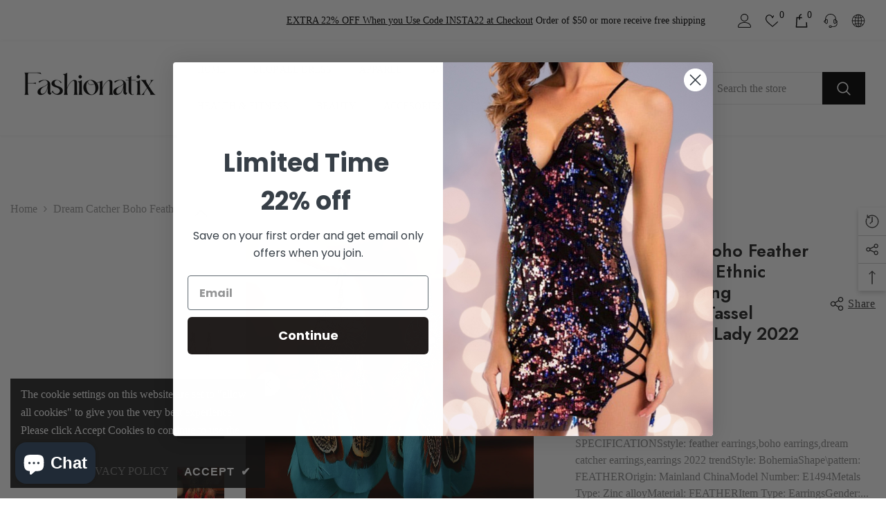

--- FILE ---
content_type: text/html; charset=utf-8
request_url: https://www.fashionatix.com/products/dream-catcher-boho-feather-earrings-vintage-ethnic-statement-hanging-bohemian-long-tassel-earrings-women-lady-2022-trend-jewelry?variant=42760997044405&section_id=template--15769417449653__main
body_size: 16482
content:
<div id="shopify-section-template--15769417449653__main" class="shopify-section"><link href="//www.fashionatix.com/cdn/shop/t/9/assets/component-product.css?v=115210042373411107091676519233" rel="stylesheet" type="text/css" media="all" />
<link href="//www.fashionatix.com/cdn/shop/t/9/assets/component-review.css?v=100129706126506303331676519234" rel="stylesheet" type="text/css" media="all" />
<link href="//www.fashionatix.com/cdn/shop/t/9/assets/component-price.css?v=139205013722916111901676519233" rel="stylesheet" type="text/css" media="all" />
<link href="//www.fashionatix.com/cdn/shop/t/9/assets/component-badge.css?v=20633729062276667811676519230" rel="stylesheet" type="text/css" media="all" />
<link href="//www.fashionatix.com/cdn/shop/t/9/assets/component-rte.css?v=74468535300400368301676519234" rel="stylesheet" type="text/css" media="all" />
<link href="//www.fashionatix.com/cdn/shop/t/9/assets/component-share.css?v=151802252019812543761676519234" rel="stylesheet" type="text/css" media="all" />
<link href="//www.fashionatix.com/cdn/shop/t/9/assets/component-tab.css?v=57604492746316682781676519234" rel="stylesheet" type="text/css" media="all" />
<link href="//www.fashionatix.com/cdn/shop/t/9/assets/component-product-form.css?v=78655431092073622881676519233" rel="stylesheet" type="text/css" media="all" />
<link href="//www.fashionatix.com/cdn/shop/t/9/assets/component-grid.css?v=156298940714121373541676519231" rel="stylesheet" type="text/css" media="all" />

<style type="text/css">
    #ProductSection-template--15769417449653__main .productView-thumbnail .productView-thumbnail-link:after{
        padding-bottom: 148%;
    }

    #ProductSection-template--15769417449653__main .cursor-wrapper .counter {
        color: #191919;
    }

    #ProductSection-template--15769417449653__main .cursor-wrapper .counter #count-image:before {
        background-color: #191919;
    }

    #ProductSection-template--15769417449653__main .custom-cursor__inner .arrow:before,
    #ProductSection-template--15769417449653__main .custom-cursor__inner .arrow:after {
        background-color: #000000;
    }

    #ProductSection-template--15769417449653__main .tabs-contents .toggleLink,
    #ProductSection-template--15769417449653__main .tabs .tab .tab-title {
        font-size: 16px;
        font-weight: 600;
        text-transform: none;
        padding-top: 15px;
        padding-bottom: 15px;
    }

    
        :root {
            
                --sidebar-heading-font: var(--font-heading-family);
            
            
        }
    

    
        #ProductSection-template--15769417449653__main .sidebarBlock-heading{
            font-family: var(--sidebar-heading-font);
            font-size: 14px;
            font-weight: 700;
            text-transform: uppercase;
        }
    

    @media (max-width: 550px) {
        #ProductSection-template--15769417449653__main .tabs-contents .toggleLink,
        #ProductSection-template--15769417449653__main .tabs .tab .tab-title {
            font-size: 14px;
        }
    }

    @media (max-width: 767px) {
        #ProductSection-template--15769417449653__main {
            padding-top: 60px;
            padding-bottom: 60px;
        }
    }

    @media (min-width: 1025px) {
        
    }

    @media (min-width: 768px) and (max-width: 1199px) {
        #ProductSection-template--15769417449653__main {
            padding-top: 55px;
            padding-bottom: 50px;
        }
    }

    @media (min-width: 1200px) {
        #ProductSection-template--15769417449653__main {
            padding-top: 55px;
            padding-bottom: 50px;
        }
    }
</style>
<script>
    window.product_inven_array_7420574695605 = {
        
            '42760997044405': '10',
        
            '42760997077173': '5',
        
            '42760997109941': '6',
        
            '42760997142709': '10',
        
            '42760997175477': '8',
        
            '42760997208245': '8',
        
            '42760997241013': '8',
        
            '42760997273781': '10',
        
            '42760997306549': '7',
        
            '42760997339317': '10',
        
            '42760997372085': '10',
        
            '42760997404853': '9',
        
            '42760997437621': '9',
        
            '42760997470389': '10',
        
    };
  
    window.selling_array_7420574695605 = {
        
            '42760997044405': 'deny',
        
            '42760997077173': 'deny',
        
            '42760997109941': 'deny',
        
            '42760997142709': 'deny',
        
            '42760997175477': 'deny',
        
            '42760997208245': 'deny',
        
            '42760997241013': 'deny',
        
            '42760997273781': 'deny',
        
            '42760997306549': 'deny',
        
            '42760997339317': 'deny',
        
            '42760997372085': 'deny',
        
            '42760997404853': 'deny',
        
            '42760997437621': 'deny',
        
            '42760997470389': 'deny',
        
    };
  
    window.subtotal = {
        show: true,
        style: 1,
        text: `Checkout - [value]`
    };

    
      window.variant_image_group = true;
    
</script><link rel="stylesheet" href="//www.fashionatix.com/cdn/shop/t/9/assets/component-fancybox.css?v=162524859697928915511676519231" media="print" onload="this.media='all'">
    <noscript><link href="//www.fashionatix.com/cdn/shop/t/9/assets/component-fancybox.css?v=162524859697928915511676519231" rel="stylesheet" type="text/css" media="all" /></noscript><div class="product-details product-left-thumbs has-sidebar" data-section-id="template--15769417449653__main" data-section-type="product" id="ProductSection-template--15769417449653__main" data-has-combo="false" data-image-opo>
    
<div class="productView-moreItem moreItem-breadcrumb "
            style="--spacing-top: 30px;
            --spacing-bottom: 20px;
            --spacing-top-mb: 0px;
            --spacing-bottom-mb: 0px;
            --breadcrumb-bg:;
            --breadcrumb-mb-bg: #f6f6f6;
            "
        >
            
                <div class="breadcrumb-bg">
            
                <div class="container-1770">
                    

<link href="//www.fashionatix.com/cdn/shop/t/9/assets/component-breadcrumb.css?v=103005064124491561301676519230" rel="stylesheet" type="text/css" media="all" /><breadcrumb-component class="breadcrumb-container style--line_clamp_1">
        <nav class="breadcrumb breadcrumb-left" role="navigation" aria-label="breadcrumbs">
        <a class="link home-link" href="/">Home</a><span class="separate" aria-hidden="true">
                    <svg xmlns="http://www.w3.org/2000/svg" viewBox="0 0 24 24"><path d="M 7.75 1.34375 L 6.25 2.65625 L 14.65625 12 L 6.25 21.34375 L 7.75 22.65625 L 16.75 12.65625 L 17.34375 12 L 16.75 11.34375 Z"></path></svg>
                </span>
                <span>Dream Catcher Boho Feather Earrings Vintage Ethnic Statement Hanging Bohemian Long Tassel Earrings Women Lady 2022 Trend Jewelry</span><span class="observe-element" style="width: 1px; height: 1px; background: transparent; display: inline-block; flex-shrink: 0;"></span>
        </nav>
    </breadcrumb-component>

    <script type="text/javascript">
        class BreadcrumbComponent extends HTMLElement {
            constructor() {
                super();
            }

            connectedCallback() {
                this.firstLink = this.querySelector('.link.home-link')
                this.lastLink = this.querySelector('.observe-element')

                this.classList.add('initialized');

                this.initObservers();
            }

            static createHandler(position = 'first', breadcrumb = null) {
                const handler = (entries, observer) => {
                    entries.forEach(entry => {
                        if (breadcrumb == null) return observer.disconnect();

                        if (entry.isIntersecting ) {
                            breadcrumb.classList.add(`disable-${position}`);
                        } else {
                            breadcrumb.classList.remove(`disable-${position}`);
                        }
                    })
                }

                return handler;
            }

            initObservers() {
                const scrollToFirstHandler = BreadcrumbComponent.createHandler('first', this);
                const scrollToLastHandler = BreadcrumbComponent.createHandler('last', this);
                
                this.scrollToFirstObserver = new IntersectionObserver(scrollToFirstHandler, { threshold: 1 });
                this.scrollToLastObserver = new IntersectionObserver(scrollToLastHandler, { threshold: 0.6 });

                this.scrollToFirstObserver.observe(this.firstLink);
                this.scrollToLastObserver.observe(this.lastLink);
            }
        }   

        window.addEventListener('load', () => {
            customElements.define('breadcrumb-component', BreadcrumbComponent);
        })
    </script>
                </div>
            
                </div>
            
        </div>
    
    <div class="productView-container container-1770">
        <div class="productView halo-productView layout-1 positionMainImage--left productView-sticky productView-parallax-mobile has-left-sidebar sidebar--layout_vertical" data-product-handle="dream-catcher-boho-feather-earrings-vintage-ethnic-statement-hanging-bohemian-long-tassel-earrings-women-lady-2022-trend-jewelry"><link href="//www.fashionatix.com/cdn/shop/t/9/assets/component-main-sidebar.css?v=19156776612029186611676519233" rel="stylesheet" type="text/css" media="all" />
                <div class="toolbar-wrapper toolbar-mobile">
                    <div class="toolbar-item toolbar-sidebar" data-sidebar>
                        <span class="toolbar-icon icon-filter">
                            
	<svg xmlns="http://www.w3.org/2000/svg" viewBox="0 0 368.167 368.167" aria-hidden="true" focusable="false" role="presentation" class="icon icon-sidebar">
	    <path d="M248.084,96.684h12c4.4,0,8-3.6,8-8c0-4.4-3.6-8-8-8h-12c-4.4,0-8,3.6-8,8C240.084,93.084,243.684,96.684,248.084,96.684     z"></path>
	    <path d="M366.484,25.484c-2.8-5.6-8.4-8.8-14.4-8.8h-336c-6,0-11.6,3.6-14.4,8.8c-2.8,5.6-2,12,1.6,16.8l141.2,177.6v115.6     c0,6,3.2,11.2,8.4,14c2.4,1.2,4.8,2,7.6,2c3.2,0,6.4-0.8,9.2-2.8l44.4-30.8c6.4-4.8,10-12,10-19.6v-78.8l140.8-177.2     C368.484,37.484,369.284,31.084,366.484,25.484z M209.684,211.884c-0.8,1.2-1.6,2.8-1.6,4.8v81.2c0,2.8-1.2,5.2-3.2,6.8     l-44.4,30.8v-118.8c0-2.8-1.2-5.2-3.2-6.4l-90.4-113.6h145.2c4.4,0,8-3.6,8-8c0-4.4-3.6-8-8-8h-156c-0.4,0-1.2,0-1.6,0l-38.4-48     h336L209.684,211.884z"></path>
	</svg>

                        </span>
                    </div>
                </div>
                <div class="page-sidebar page-sidebar-left page-sidebar--vertical sidebar--layout_1" id="halo-sidebar">
                    <a href="javascript:void(0)" class="halo-sidebar-close" data-close-sidebar role="button">
                        <span class="visually-hidden">Close</span>
                        <svg xmlns="http://www.w3.org/2000/svg" viewBox="0 0 48 48" >
	<path d="M 38.982422 6.9707031 A 2.0002 2.0002 0 0 0 37.585938 7.5859375 L 24 21.171875 L 10.414062 7.5859375 A 2.0002 2.0002 0 0 0 8.9785156 6.9804688 A 2.0002 2.0002 0 0 0 7.5859375 10.414062 L 21.171875 24 L 7.5859375 37.585938 A 2.0002 2.0002 0 1 0 10.414062 40.414062 L 24 26.828125 L 37.585938 40.414062 A 2.0002 2.0002 0 1 0 40.414062 37.585938 L 26.828125 24 L 40.414062 10.414062 A 2.0002 2.0002 0 0 0 38.982422 6.9707031 z"/>
</svg>
                    </a>
                    <div class="halo-sidebar-header text-left">
                        <span class="title">
                            Sidebar
                        </span>
                    </div>
                    <div class="halo-sidebar-wrapper custom-scrollbar">
                        
                    </div>
                </div><div class="page-content" id="ProductContent"><div class="productView-top">
                    <div class="halo-productView-left productView-images clearfix" data-image-gallery><div class="cursor-wrapper handleMouseLeave">
                                <div class="custom-cursor custom-cursor__outer">
                                    <div class="custom-cursor custom-cursor__inner">
                                        <span class="arrow arrow-bar fadeIn"></span>
                                    </div>
                                </div>
                            </div><div class="productView-images-wrapper" data-video-popup>
                            <div class="productView-image-wrapper"><div class="productView-badge badge-left halo-productBadges halo-productBadges--left date-91630496 date1-1060" data-new-badge-number="30"></div>
<div class="productView-nav style-1 image-fit-contain" 
                                    data-image-gallery-main
                                    data-arrows-desk="true"
                                    data-arrows-mobi="true"
                                    data-counter-mobi="true"
                                    data-media-count="18"
                                ><div class="productView-image productView-image-adapt filter-200001034-200025551-e1494blue fit-contain" data-index="1">
                                                    <div class="productView-img-container product-single__media" data-media-id="27476063617205"
                                                        
                                                            
                                                                
                                                                    style="padding-bottom: 100.0%;"
                                                                
                                                            
                                                        
                                                    >
                                                        <div 
                                                            class="media" 
                                                             
                                                             data-fancybox="images" href="//www.fashionatix.com/cdn/shop/products/H49bac511dcbe41fa8db308a225d300abS.jpg?v=1678169530" 
                                                        >
                                                            <img id="product-featured-image-27476063617205"
                                                                srcset="//www.fashionatix.com/cdn/shop/products/H49bac511dcbe41fa8db308a225d300abS.jpg?v=1678169530"
                                                                src="//www.fashionatix.com/cdn/shop/products/H49bac511dcbe41fa8db308a225d300abS.jpg?v=1678169530"
                                                                alt="|200001034:200025551#E1494Blue"
                                                                title="|200001034:200025551#E1494Blue"
                                                                sizes="auto"
                                                                loading="lazy"
                                                                data-sizes="auto"
                                                                data-main-image
                                                                data-index="1"
                                                                data-cursor-image
                                                            />
                                                        </div>
                                                    </div>
                                                </div><div class="productView-image productView-image-adapt filter-dream-catcher-boho-feather-earrings-vintage-ethnic-statement-hanging-bohemian-long-tassel-earrings-women-lady-2022-trend-jewelry fit-contain" data-index="2">
                                                    <div class="productView-img-container product-single__media" data-media-id="27476066566325"
                                                        
                                                            
                                                                
                                                                    style="padding-bottom: 100.0%;"
                                                                
                                                            
                                                        
                                                    >
                                                        <div 
                                                            class="media" 
                                                             
                                                             data-fancybox="images" href="//www.fashionatix.com/cdn/shop/products/Se47cb0b8fcf54aae90396d6146d2ef654.jpg?v=1678169534" 
                                                        >
                                                            <img id="product-featured-image-27476066566325"
                                                                srcset="//www.fashionatix.com/cdn/shop/products/Se47cb0b8fcf54aae90396d6146d2ef654.jpg?v=1678169534"
                                                                src="//www.fashionatix.com/cdn/shop/products/Se47cb0b8fcf54aae90396d6146d2ef654.jpg?v=1678169534"
                                                                alt=""
                                                                title=""
                                                                sizes="auto"
                                                                loading="lazy"
                                                                data-sizes="auto"
                                                                data-main-image
                                                                data-index="2"
                                                                data-cursor-image
                                                            />
                                                        </div>
                                                    </div>
                                                </div><div class="productView-image productView-image-adapt filter-dream-catcher-boho-feather-earrings-vintage-ethnic-statement-hanging-bohemian-long-tassel-earrings-women-lady-2022-trend-jewelry fit-contain" data-index="3">
                                                    <div class="productView-img-container product-single__media" data-media-id="27476066762933"
                                                        
                                                            
                                                                
                                                                    style="padding-bottom: 100.0%;"
                                                                
                                                            
                                                        
                                                    >
                                                        <div 
                                                            class="media" 
                                                             
                                                             data-fancybox="images" href="//www.fashionatix.com/cdn/shop/products/H440d57c292f84cd5bb3242e23ceb3663b.jpg?v=1678169536" 
                                                        >
                                                            <img id="product-featured-image-27476066762933"
                                                                srcset="//www.fashionatix.com/cdn/shop/products/H440d57c292f84cd5bb3242e23ceb3663b.jpg?v=1678169536"
                                                                src="//www.fashionatix.com/cdn/shop/products/H440d57c292f84cd5bb3242e23ceb3663b.jpg?v=1678169536"
                                                                alt=""
                                                                title=""
                                                                sizes="auto"
                                                                loading="lazy"
                                                                data-sizes="auto"
                                                                data-main-image
                                                                data-index="3"
                                                                data-cursor-image
                                                            />
                                                        </div>
                                                    </div>
                                                </div><div class="productView-image productView-image-adapt filter-dream-catcher-boho-feather-earrings-vintage-ethnic-statement-hanging-bohemian-long-tassel-earrings-women-lady-2022-trend-jewelry fit-contain" data-index="4">
                                                    <div class="productView-img-container product-single__media" data-media-id="27476066959541"
                                                        
                                                            
                                                                
                                                                    style="padding-bottom: 100.0%;"
                                                                
                                                            
                                                        
                                                    >
                                                        <div 
                                                            class="media" 
                                                             
                                                             data-fancybox="images" href="//www.fashionatix.com/cdn/shop/products/H4ed4d682f5824d508256d0e81d7effcch.jpg?v=1678169538" 
                                                        >
                                                            <img id="product-featured-image-27476066959541"
                                                                srcset="//www.fashionatix.com/cdn/shop/products/H4ed4d682f5824d508256d0e81d7effcch.jpg?v=1678169538"
                                                                src="//www.fashionatix.com/cdn/shop/products/H4ed4d682f5824d508256d0e81d7effcch.jpg?v=1678169538"
                                                                alt=""
                                                                title=""
                                                                sizes="auto"
                                                                loading="lazy"
                                                                data-sizes="auto"
                                                                data-main-image
                                                                data-index="4"
                                                                data-cursor-image
                                                            />
                                                        </div>
                                                    </div>
                                                </div><div class="productView-image productView-image-adapt filter-dream-catcher-boho-feather-earrings-vintage-ethnic-statement-hanging-bohemian-long-tassel-earrings-women-lady-2022-trend-jewelry fit-contain" data-index="5">
                                                    <div class="productView-img-container product-single__media" data-media-id="27476067713205"
                                                        
                                                            
                                                                
                                                                    style="padding-bottom: 100.0%;"
                                                                
                                                            
                                                        
                                                    >
                                                        <div 
                                                            class="media" 
                                                             
                                                             data-fancybox="images" href="//www.fashionatix.com/cdn/shop/products/H0e84f60bac4a4d2284b899df0a582d70g.jpg?v=1678169540" 
                                                        >
                                                            <img id="product-featured-image-27476067713205"
                                                                srcset="//www.fashionatix.com/cdn/shop/products/H0e84f60bac4a4d2284b899df0a582d70g.jpg?v=1678169540"
                                                                src="//www.fashionatix.com/cdn/shop/products/H0e84f60bac4a4d2284b899df0a582d70g.jpg?v=1678169540"
                                                                alt=""
                                                                title=""
                                                                sizes="auto"
                                                                loading="lazy"
                                                                data-sizes="auto"
                                                                data-main-image
                                                                data-index="5"
                                                                data-cursor-image
                                                            />
                                                        </div>
                                                    </div>
                                                </div><div class="productView-image productView-image-adapt filter-dream-catcher-boho-feather-earrings-vintage-ethnic-statement-hanging-bohemian-long-tassel-earrings-women-lady-2022-trend-jewelry fit-contain" data-index="6">
                                                    <div class="productView-img-container product-single__media" data-media-id="27476068106421"
                                                        
                                                            
                                                                
                                                                    style="padding-bottom: 100.0%;"
                                                                
                                                            
                                                        
                                                    >
                                                        <div 
                                                            class="media" 
                                                             
                                                             data-fancybox="images" href="//www.fashionatix.com/cdn/shop/products/S6f30d563df20418099a9c0baa7a25d4bg.jpg?v=1678169542" 
                                                        >
                                                            <img id="product-featured-image-27476068106421"
                                                                srcset="//www.fashionatix.com/cdn/shop/products/S6f30d563df20418099a9c0baa7a25d4bg.jpg?v=1678169542"
                                                                src="//www.fashionatix.com/cdn/shop/products/S6f30d563df20418099a9c0baa7a25d4bg.jpg?v=1678169542"
                                                                alt=""
                                                                title=""
                                                                sizes="auto"
                                                                loading="lazy"
                                                                data-sizes="auto"
                                                                data-main-image
                                                                data-index="6"
                                                                data-cursor-image
                                                            />
                                                        </div>
                                                    </div>
                                                </div><div class="productView-image productView-image-adapt filter-dream-catcher-boho-feather-earrings-vintage-ethnic-statement-hanging-bohemian-long-tassel-earrings-women-lady-2022-trend-jewelry fit-contain" data-index="7">
                                                    <div class="productView-img-container product-single__media" data-media-id="27476068597941"
                                                        
                                                            
                                                                
                                                                    style="padding-bottom: 100.0%;"
                                                                
                                                            
                                                        
                                                    >
                                                        <div 
                                                            class="media" 
                                                             
                                                             data-fancybox="images" href="//www.fashionatix.com/cdn/shop/products/S2ab4f1115daf46cb8521379ab9203224y.jpg?v=1678169544" 
                                                        >
                                                            <img id="product-featured-image-27476068597941"
                                                                srcset="//www.fashionatix.com/cdn/shop/products/S2ab4f1115daf46cb8521379ab9203224y.jpg?v=1678169544"
                                                                src="//www.fashionatix.com/cdn/shop/products/S2ab4f1115daf46cb8521379ab9203224y.jpg?v=1678169544"
                                                                alt=""
                                                                title=""
                                                                sizes="auto"
                                                                loading="lazy"
                                                                data-sizes="auto"
                                                                data-main-image
                                                                data-index="7"
                                                                data-cursor-image
                                                            />
                                                        </div>
                                                    </div>
                                                </div><div class="productView-image productView-image-adapt filter-dream-catcher-boho-feather-earrings-vintage-ethnic-statement-hanging-bohemian-long-tassel-earrings-women-lady-2022-trend-jewelry fit-contain" data-index="8">
                                                    <div class="productView-img-container product-single__media" data-media-id="27476069253301"
                                                        
                                                            
                                                                
                                                                    style="padding-bottom: 100.0%;"
                                                                
                                                            
                                                        
                                                    >
                                                        <div 
                                                            class="media" 
                                                             
                                                             data-fancybox="images" href="//www.fashionatix.com/cdn/shop/products/H38ef8a1a9e3a4520a597cd1aac9303443.jpg?v=1678169546" 
                                                        >
                                                            <img id="product-featured-image-27476069253301"
                                                                srcset="//www.fashionatix.com/cdn/shop/products/H38ef8a1a9e3a4520a597cd1aac9303443.jpg?v=1678169546"
                                                                src="//www.fashionatix.com/cdn/shop/products/H38ef8a1a9e3a4520a597cd1aac9303443.jpg?v=1678169546"
                                                                alt=""
                                                                title=""
                                                                sizes="auto"
                                                                loading="lazy"
                                                                data-sizes="auto"
                                                                data-main-image
                                                                data-index="8"
                                                                data-cursor-image
                                                            />
                                                        </div>
                                                    </div>
                                                </div><div class="productView-image productView-image-adapt filter-dream-catcher-boho-feather-earrings-vintage-ethnic-statement-hanging-bohemian-long-tassel-earrings-women-lady-2022-trend-jewelry fit-contain" data-index="9">
                                                    <div class="productView-img-container product-single__media" data-media-id="27476069679285"
                                                        
                                                            
                                                                
                                                                    style="padding-bottom: 100.0%;"
                                                                
                                                            
                                                        
                                                    >
                                                        <div 
                                                            class="media" 
                                                             
                                                             data-fancybox="images" href="//www.fashionatix.com/cdn/shop/products/Sce38556eb8c84e22ae2e3ecc27a2f81aC.jpg?v=1678169548" 
                                                        >
                                                            <img id="product-featured-image-27476069679285"
                                                                srcset="//www.fashionatix.com/cdn/shop/products/Sce38556eb8c84e22ae2e3ecc27a2f81aC.jpg?v=1678169548"
                                                                src="//www.fashionatix.com/cdn/shop/products/Sce38556eb8c84e22ae2e3ecc27a2f81aC.jpg?v=1678169548"
                                                                alt=""
                                                                title=""
                                                                sizes="auto"
                                                                loading="lazy"
                                                                data-sizes="auto"
                                                                data-main-image
                                                                data-index="9"
                                                                data-cursor-image
                                                            />
                                                        </div>
                                                    </div>
                                                </div><div class="productView-image productView-image-adapt filter-dream-catcher-boho-feather-earrings-vintage-ethnic-statement-hanging-bohemian-long-tassel-earrings-women-lady-2022-trend-jewelry fit-contain" data-index="10">
                                                    <div class="productView-img-container product-single__media" data-media-id="27476069974197"
                                                        
                                                            
                                                                
                                                                    style="padding-bottom: 100.0%;"
                                                                
                                                            
                                                        
                                                    >
                                                        <div 
                                                            class="media" 
                                                             
                                                             data-fancybox="images" href="//www.fashionatix.com/cdn/shop/products/S8ebe0c20ce7345bba8ee6beb4ae23dcfp.jpg?v=1678169549" 
                                                        >
                                                            <img id="product-featured-image-27476069974197"
                                                                srcset="//www.fashionatix.com/cdn/shop/products/S8ebe0c20ce7345bba8ee6beb4ae23dcfp.jpg?v=1678169549"
                                                                src="//www.fashionatix.com/cdn/shop/products/S8ebe0c20ce7345bba8ee6beb4ae23dcfp.jpg?v=1678169549"
                                                                alt=""
                                                                title=""
                                                                sizes="auto"
                                                                loading="lazy"
                                                                data-sizes="auto"
                                                                data-main-image
                                                                data-index="10"
                                                                data-cursor-image
                                                            />
                                                        </div>
                                                    </div>
                                                </div><div class="productView-image productView-image-adapt filter-dream-catcher-boho-feather-earrings-vintage-ethnic-statement-hanging-bohemian-long-tassel-earrings-women-lady-2022-trend-jewelry fit-contain" data-index="11">
                                                    <div class="productView-img-container product-single__media" data-media-id="27476070367413"
                                                        
                                                            
                                                                
                                                                    style="padding-bottom: 100.0%;"
                                                                
                                                            
                                                        
                                                    >
                                                        <div 
                                                            class="media" 
                                                             
                                                             data-fancybox="images" href="//www.fashionatix.com/cdn/shop/products/Hdc697b2103ad4476b77d274021cf27c6o.jpg?v=1678169551" 
                                                        >
                                                            <img id="product-featured-image-27476070367413"
                                                                srcset="//www.fashionatix.com/cdn/shop/products/Hdc697b2103ad4476b77d274021cf27c6o.jpg?v=1678169551"
                                                                src="//www.fashionatix.com/cdn/shop/products/Hdc697b2103ad4476b77d274021cf27c6o.jpg?v=1678169551"
                                                                alt=""
                                                                title=""
                                                                sizes="auto"
                                                                loading="lazy"
                                                                data-sizes="auto"
                                                                data-main-image
                                                                data-index="11"
                                                                data-cursor-image
                                                            />
                                                        </div>
                                                    </div>
                                                </div><div class="productView-image productView-image-adapt filter-dream-catcher-boho-feather-earrings-vintage-ethnic-statement-hanging-bohemian-long-tassel-earrings-women-lady-2022-trend-jewelry fit-contain" data-index="12">
                                                    <div class="productView-img-container product-single__media" data-media-id="27476070727861"
                                                        
                                                            
                                                                
                                                                    style="padding-bottom: 100.0%;"
                                                                
                                                            
                                                        
                                                    >
                                                        <div 
                                                            class="media" 
                                                             
                                                             data-fancybox="images" href="//www.fashionatix.com/cdn/shop/products/S7433b2e69374494aa31601f274f146b4w.jpg?v=1678169553" 
                                                        >
                                                            <img id="product-featured-image-27476070727861"
                                                                srcset="//www.fashionatix.com/cdn/shop/products/S7433b2e69374494aa31601f274f146b4w.jpg?v=1678169553"
                                                                src="//www.fashionatix.com/cdn/shop/products/S7433b2e69374494aa31601f274f146b4w.jpg?v=1678169553"
                                                                alt=""
                                                                title=""
                                                                sizes="auto"
                                                                loading="lazy"
                                                                data-sizes="auto"
                                                                data-main-image
                                                                data-index="12"
                                                                data-cursor-image
                                                            />
                                                        </div>
                                                    </div>
                                                </div><div class="productView-image productView-image-adapt filter-dream-catcher-boho-feather-earrings-vintage-ethnic-statement-hanging-bohemian-long-tassel-earrings-women-lady-2022-trend-jewelry fit-contain" data-index="13">
                                                    <div class="productView-img-container product-single__media" data-media-id="27476071153845"
                                                        
                                                            
                                                                
                                                                    style="padding-bottom: 100.0%;"
                                                                
                                                            
                                                        
                                                    >
                                                        <div 
                                                            class="media" 
                                                             
                                                             data-fancybox="images" href="//www.fashionatix.com/cdn/shop/products/S6bdb0be5fda944689aaa0ab2bf85d4569.jpg?v=1678169554" 
                                                        >
                                                            <img id="product-featured-image-27476071153845"
                                                                srcset="//www.fashionatix.com/cdn/shop/products/S6bdb0be5fda944689aaa0ab2bf85d4569.jpg?v=1678169554"
                                                                src="//www.fashionatix.com/cdn/shop/products/S6bdb0be5fda944689aaa0ab2bf85d4569.jpg?v=1678169554"
                                                                alt=""
                                                                title=""
                                                                sizes="auto"
                                                                loading="lazy"
                                                                data-sizes="auto"
                                                                data-main-image
                                                                data-index="13"
                                                                data-cursor-image
                                                            />
                                                        </div>
                                                    </div>
                                                </div><div class="productView-image productView-image-adapt filter-dream-catcher-boho-feather-earrings-vintage-ethnic-statement-hanging-bohemian-long-tassel-earrings-women-lady-2022-trend-jewelry fit-contain" data-index="14">
                                                    <div class="productView-img-container product-single__media" data-media-id="27476071678133"
                                                        
                                                            
                                                                
                                                                    style="padding-bottom: 100.0%;"
                                                                
                                                            
                                                        
                                                    >
                                                        <div 
                                                            class="media" 
                                                             
                                                             data-fancybox="images" href="//www.fashionatix.com/cdn/shop/products/Hffaafc71194b41028dd5e082306f4366c.jpg?v=1678169557" 
                                                        >
                                                            <img id="product-featured-image-27476071678133"
                                                                srcset="//www.fashionatix.com/cdn/shop/products/Hffaafc71194b41028dd5e082306f4366c.jpg?v=1678169557"
                                                                src="//www.fashionatix.com/cdn/shop/products/Hffaafc71194b41028dd5e082306f4366c.jpg?v=1678169557"
                                                                alt=""
                                                                title=""
                                                                sizes="auto"
                                                                loading="lazy"
                                                                data-sizes="auto"
                                                                data-main-image
                                                                data-index="14"
                                                                data-cursor-image
                                                            />
                                                        </div>
                                                    </div>
                                                </div><div class="productView-image productView-image-adapt filter-dream-catcher-boho-feather-earrings-vintage-ethnic-statement-hanging-bohemian-long-tassel-earrings-women-lady-2022-trend-jewelry fit-contain" data-index="15">
                                                    <div class="productView-img-container product-single__media" data-media-id="27476072300725"
                                                        
                                                            
                                                                
                                                                    style="padding-bottom: 100.0%;"
                                                                
                                                            
                                                        
                                                    >
                                                        <div 
                                                            class="media" 
                                                             
                                                             data-fancybox="images" href="//www.fashionatix.com/cdn/shop/products/S9533bfba7bcf44c982a0150573da77c4c.jpg?v=1678169560" 
                                                        >
                                                            <img id="product-featured-image-27476072300725"
                                                                srcset="//www.fashionatix.com/cdn/shop/products/S9533bfba7bcf44c982a0150573da77c4c.jpg?v=1678169560"
                                                                src="//www.fashionatix.com/cdn/shop/products/S9533bfba7bcf44c982a0150573da77c4c.jpg?v=1678169560"
                                                                alt=""
                                                                title=""
                                                                sizes="auto"
                                                                loading="lazy"
                                                                data-sizes="auto"
                                                                data-main-image
                                                                data-index="15"
                                                                data-cursor-image
                                                            />
                                                        </div>
                                                    </div>
                                                </div><div class="productView-image productView-image-adapt filter-dream-catcher-boho-feather-earrings-vintage-ethnic-statement-hanging-bohemian-long-tassel-earrings-women-lady-2022-trend-jewelry fit-contain" data-index="16">
                                                    <div class="productView-img-container product-single__media" data-media-id="27476072595637"
                                                        
                                                            
                                                                
                                                                    style="padding-bottom: 100.0%;"
                                                                
                                                            
                                                        
                                                    >
                                                        <div 
                                                            class="media" 
                                                             
                                                             data-fancybox="images" href="//www.fashionatix.com/cdn/shop/products/H1b09edb237654f49a6b92b8ccae33e62R.jpg?v=1678169561" 
                                                        >
                                                            <img id="product-featured-image-27476072595637"
                                                                srcset="//www.fashionatix.com/cdn/shop/products/H1b09edb237654f49a6b92b8ccae33e62R.jpg?v=1678169561"
                                                                src="//www.fashionatix.com/cdn/shop/products/H1b09edb237654f49a6b92b8ccae33e62R.jpg?v=1678169561"
                                                                alt=""
                                                                title=""
                                                                sizes="auto"
                                                                loading="lazy"
                                                                data-sizes="auto"
                                                                data-main-image
                                                                data-index="16"
                                                                data-cursor-image
                                                            />
                                                        </div>
                                                    </div>
                                                </div><div class="productView-image productView-image-adapt filter-dream-catcher-boho-feather-earrings-vintage-ethnic-statement-hanging-bohemian-long-tassel-earrings-women-lady-2022-trend-jewelry fit-contain" data-index="17">
                                                    <div class="productView-img-container product-single__media" data-media-id="27476073283765"
                                                        
                                                            
                                                                
                                                                    style="padding-bottom: 100.0%;"
                                                                
                                                            
                                                        
                                                    >
                                                        <div 
                                                            class="media" 
                                                             
                                                             data-fancybox="images" href="//www.fashionatix.com/cdn/shop/products/S9d8bdeda48d247a2ade6be90c716a1e3v.jpg?v=1678169564" 
                                                        >
                                                            <img id="product-featured-image-27476073283765"
                                                                srcset="//www.fashionatix.com/cdn/shop/products/S9d8bdeda48d247a2ade6be90c716a1e3v.jpg?v=1678169564"
                                                                src="//www.fashionatix.com/cdn/shop/products/S9d8bdeda48d247a2ade6be90c716a1e3v.jpg?v=1678169564"
                                                                alt=""
                                                                title=""
                                                                sizes="auto"
                                                                loading="lazy"
                                                                data-sizes="auto"
                                                                data-main-image
                                                                data-index="17"
                                                                data-cursor-image
                                                            />
                                                        </div>
                                                    </div>
                                                </div><div class="productView-image productView-image-adapt filter-dream-catcher-boho-feather-earrings-vintage-ethnic-statement-hanging-bohemian-long-tassel-earrings-women-lady-2022-trend-jewelry fit-contain" data-index="18">
                                                    <div class="productView-img-container product-single__media" data-media-id="27476073578677"
                                                        
                                                            
                                                                
                                                                    style="padding-bottom: 100.0%;"
                                                                
                                                            
                                                        
                                                    >
                                                        <div 
                                                            class="media" 
                                                             
                                                             data-fancybox="images" href="//www.fashionatix.com/cdn/shop/products/Sa3d8d9479e8c431885af55ddfdc05521q.jpg?v=1678169566" 
                                                        >
                                                            <img id="product-featured-image-27476073578677"
                                                                srcset="//www.fashionatix.com/cdn/shop/products/Sa3d8d9479e8c431885af55ddfdc05521q.jpg?v=1678169566"
                                                                src="//www.fashionatix.com/cdn/shop/products/Sa3d8d9479e8c431885af55ddfdc05521q.jpg?v=1678169566"
                                                                alt=""
                                                                title=""
                                                                sizes="auto"
                                                                loading="lazy"
                                                                data-sizes="auto"
                                                                data-main-image
                                                                data-index="18"
                                                                data-cursor-image
                                                            />
                                                        </div>
                                                    </div>
                                                </div></div><div class="productView-videoPopup"></div><div class="productView-iconZoom">
                                        <svg  class="icon icon-zoom-1" xmlns="http://www.w3.org/2000/svg" aria-hidden="true" focusable="false" role="presentation" viewBox="0 0 448 512"><path d="M416 176V86.63L246.6 256L416 425.4V336c0-8.844 7.156-16 16-16s16 7.156 16 16v128c0 8.844-7.156 16-16 16h-128c-8.844 0-16-7.156-16-16s7.156-16 16-16h89.38L224 278.6L54.63 448H144C152.8 448 160 455.2 160 464S152.8 480 144 480h-128C7.156 480 0 472.8 0 464v-128C0 327.2 7.156 320 16 320S32 327.2 32 336v89.38L201.4 256L32 86.63V176C32 184.8 24.84 192 16 192S0 184.8 0 176v-128C0 39.16 7.156 32 16 32h128C152.8 32 160 39.16 160 48S152.8 64 144 64H54.63L224 233.4L393.4 64H304C295.2 64 288 56.84 288 48S295.2 32 304 32h128C440.8 32 448 39.16 448 48v128C448 184.8 440.8 192 432 192S416 184.8 416 176z"></path></svg>
                                    </div></div><div class="productView-thumbnail-wrapper">
                                    <div class="productView-for clearfix" data-max-thumbnail-to-show="5"><div class="productView-thumbnail filter-200001034-200025551-e1494blue" data-media-id="template--15769417449653__main-27476063617205">
                                                        <a class="productView-thumbnail-link animated-loading" href="javascript:void(0)" data-image="//www.fashionatix.com/cdn/shop/products/H49bac511dcbe41fa8db308a225d300abS_large.jpg?v=1678169530">
                                                            <img src="//www.fashionatix.com/cdn/shop/products/H49bac511dcbe41fa8db308a225d300abS_medium.jpg?v=1678169530" alt="|200001034:200025551#E1494Blue" title="|200001034:200025551#E1494Blue" loading="lazy" />
                                                        </a>
                                                    </div><div class="productView-thumbnail filter-dream-catcher-boho-feather-earrings-vintage-ethnic-statement-hanging-bohemian-long-tassel-earrings-women-lady-2022-trend-jewelry" data-media-id="template--15769417449653__main-27476066566325">
                                                        <a class="productView-thumbnail-link animated-loading" href="javascript:void(0)" data-image="//www.fashionatix.com/cdn/shop/products/Se47cb0b8fcf54aae90396d6146d2ef654_large.jpg?v=1678169534">
                                                            <img src="//www.fashionatix.com/cdn/shop/products/Se47cb0b8fcf54aae90396d6146d2ef654_medium.jpg?v=1678169534" alt="Dream Catcher Boho Feather Earrings Vintage Ethnic Statement Hanging Bohemian Long Tassel Earrings Women Lady 2022 Trend Jewelry" title="Dream Catcher Boho Feather Earrings Vintage Ethnic Statement Hanging Bohemian Long Tassel Earrings Women Lady 2022 Trend Jewelry" loading="lazy" />
                                                        </a>
                                                    </div><div class="productView-thumbnail filter-dream-catcher-boho-feather-earrings-vintage-ethnic-statement-hanging-bohemian-long-tassel-earrings-women-lady-2022-trend-jewelry" data-media-id="template--15769417449653__main-27476066762933">
                                                        <a class="productView-thumbnail-link animated-loading" href="javascript:void(0)" data-image="//www.fashionatix.com/cdn/shop/products/H440d57c292f84cd5bb3242e23ceb3663b_large.jpg?v=1678169536">
                                                            <img src="//www.fashionatix.com/cdn/shop/products/H440d57c292f84cd5bb3242e23ceb3663b_medium.jpg?v=1678169536" alt="Dream Catcher Boho Feather Earrings Vintage Ethnic Statement Hanging Bohemian Long Tassel Earrings Women Lady 2022 Trend Jewelry" title="Dream Catcher Boho Feather Earrings Vintage Ethnic Statement Hanging Bohemian Long Tassel Earrings Women Lady 2022 Trend Jewelry" loading="lazy" />
                                                        </a>
                                                    </div><div class="productView-thumbnail filter-dream-catcher-boho-feather-earrings-vintage-ethnic-statement-hanging-bohemian-long-tassel-earrings-women-lady-2022-trend-jewelry" data-media-id="template--15769417449653__main-27476066959541">
                                                        <a class="productView-thumbnail-link animated-loading" href="javascript:void(0)" data-image="//www.fashionatix.com/cdn/shop/products/H4ed4d682f5824d508256d0e81d7effcch_large.jpg?v=1678169538">
                                                            <img src="//www.fashionatix.com/cdn/shop/products/H4ed4d682f5824d508256d0e81d7effcch_medium.jpg?v=1678169538" alt="Dream Catcher Boho Feather Earrings Vintage Ethnic Statement Hanging Bohemian Long Tassel Earrings Women Lady 2022 Trend Jewelry" title="Dream Catcher Boho Feather Earrings Vintage Ethnic Statement Hanging Bohemian Long Tassel Earrings Women Lady 2022 Trend Jewelry" loading="lazy" />
                                                        </a>
                                                    </div><div class="productView-thumbnail filter-dream-catcher-boho-feather-earrings-vintage-ethnic-statement-hanging-bohemian-long-tassel-earrings-women-lady-2022-trend-jewelry" data-media-id="template--15769417449653__main-27476067713205">
                                                        <a class="productView-thumbnail-link animated-loading" href="javascript:void(0)" data-image="//www.fashionatix.com/cdn/shop/products/H0e84f60bac4a4d2284b899df0a582d70g_large.jpg?v=1678169540">
                                                            <img src="//www.fashionatix.com/cdn/shop/products/H0e84f60bac4a4d2284b899df0a582d70g_medium.jpg?v=1678169540" alt="Dream Catcher Boho Feather Earrings Vintage Ethnic Statement Hanging Bohemian Long Tassel Earrings Women Lady 2022 Trend Jewelry" title="Dream Catcher Boho Feather Earrings Vintage Ethnic Statement Hanging Bohemian Long Tassel Earrings Women Lady 2022 Trend Jewelry" loading="lazy" />
                                                        </a>
                                                    </div><div class="productView-thumbnail filter-dream-catcher-boho-feather-earrings-vintage-ethnic-statement-hanging-bohemian-long-tassel-earrings-women-lady-2022-trend-jewelry" data-media-id="template--15769417449653__main-27476068106421">
                                                        <a class="productView-thumbnail-link animated-loading" href="javascript:void(0)" data-image="//www.fashionatix.com/cdn/shop/products/S6f30d563df20418099a9c0baa7a25d4bg_large.jpg?v=1678169542">
                                                            <img src="//www.fashionatix.com/cdn/shop/products/S6f30d563df20418099a9c0baa7a25d4bg_medium.jpg?v=1678169542" alt="Dream Catcher Boho Feather Earrings Vintage Ethnic Statement Hanging Bohemian Long Tassel Earrings Women Lady 2022 Trend Jewelry" title="Dream Catcher Boho Feather Earrings Vintage Ethnic Statement Hanging Bohemian Long Tassel Earrings Women Lady 2022 Trend Jewelry" loading="lazy" />
                                                        </a>
                                                    </div><div class="productView-thumbnail filter-dream-catcher-boho-feather-earrings-vintage-ethnic-statement-hanging-bohemian-long-tassel-earrings-women-lady-2022-trend-jewelry" data-media-id="template--15769417449653__main-27476068597941">
                                                        <a class="productView-thumbnail-link animated-loading" href="javascript:void(0)" data-image="//www.fashionatix.com/cdn/shop/products/S2ab4f1115daf46cb8521379ab9203224y_large.jpg?v=1678169544">
                                                            <img src="//www.fashionatix.com/cdn/shop/products/S2ab4f1115daf46cb8521379ab9203224y_medium.jpg?v=1678169544" alt="Dream Catcher Boho Feather Earrings Vintage Ethnic Statement Hanging Bohemian Long Tassel Earrings Women Lady 2022 Trend Jewelry" title="Dream Catcher Boho Feather Earrings Vintage Ethnic Statement Hanging Bohemian Long Tassel Earrings Women Lady 2022 Trend Jewelry" loading="lazy" />
                                                        </a>
                                                    </div><div class="productView-thumbnail filter-dream-catcher-boho-feather-earrings-vintage-ethnic-statement-hanging-bohemian-long-tassel-earrings-women-lady-2022-trend-jewelry" data-media-id="template--15769417449653__main-27476069253301">
                                                        <a class="productView-thumbnail-link animated-loading" href="javascript:void(0)" data-image="//www.fashionatix.com/cdn/shop/products/H38ef8a1a9e3a4520a597cd1aac9303443_large.jpg?v=1678169546">
                                                            <img src="//www.fashionatix.com/cdn/shop/products/H38ef8a1a9e3a4520a597cd1aac9303443_medium.jpg?v=1678169546" alt="Dream Catcher Boho Feather Earrings Vintage Ethnic Statement Hanging Bohemian Long Tassel Earrings Women Lady 2022 Trend Jewelry" title="Dream Catcher Boho Feather Earrings Vintage Ethnic Statement Hanging Bohemian Long Tassel Earrings Women Lady 2022 Trend Jewelry" loading="lazy" />
                                                        </a>
                                                    </div><div class="productView-thumbnail filter-dream-catcher-boho-feather-earrings-vintage-ethnic-statement-hanging-bohemian-long-tassel-earrings-women-lady-2022-trend-jewelry" data-media-id="template--15769417449653__main-27476069679285">
                                                        <a class="productView-thumbnail-link animated-loading" href="javascript:void(0)" data-image="//www.fashionatix.com/cdn/shop/products/Sce38556eb8c84e22ae2e3ecc27a2f81aC_large.jpg?v=1678169548">
                                                            <img src="//www.fashionatix.com/cdn/shop/products/Sce38556eb8c84e22ae2e3ecc27a2f81aC_medium.jpg?v=1678169548" alt="Dream Catcher Boho Feather Earrings Vintage Ethnic Statement Hanging Bohemian Long Tassel Earrings Women Lady 2022 Trend Jewelry" title="Dream Catcher Boho Feather Earrings Vintage Ethnic Statement Hanging Bohemian Long Tassel Earrings Women Lady 2022 Trend Jewelry" loading="lazy" />
                                                        </a>
                                                    </div><div class="productView-thumbnail filter-dream-catcher-boho-feather-earrings-vintage-ethnic-statement-hanging-bohemian-long-tassel-earrings-women-lady-2022-trend-jewelry" data-media-id="template--15769417449653__main-27476069974197">
                                                        <a class="productView-thumbnail-link animated-loading" href="javascript:void(0)" data-image="//www.fashionatix.com/cdn/shop/products/S8ebe0c20ce7345bba8ee6beb4ae23dcfp_large.jpg?v=1678169549">
                                                            <img src="//www.fashionatix.com/cdn/shop/products/S8ebe0c20ce7345bba8ee6beb4ae23dcfp_medium.jpg?v=1678169549" alt="Dream Catcher Boho Feather Earrings Vintage Ethnic Statement Hanging Bohemian Long Tassel Earrings Women Lady 2022 Trend Jewelry" title="Dream Catcher Boho Feather Earrings Vintage Ethnic Statement Hanging Bohemian Long Tassel Earrings Women Lady 2022 Trend Jewelry" loading="lazy" />
                                                        </a>
                                                    </div><div class="productView-thumbnail filter-dream-catcher-boho-feather-earrings-vintage-ethnic-statement-hanging-bohemian-long-tassel-earrings-women-lady-2022-trend-jewelry" data-media-id="template--15769417449653__main-27476070367413">
                                                        <a class="productView-thumbnail-link animated-loading" href="javascript:void(0)" data-image="//www.fashionatix.com/cdn/shop/products/Hdc697b2103ad4476b77d274021cf27c6o_large.jpg?v=1678169551">
                                                            <img src="//www.fashionatix.com/cdn/shop/products/Hdc697b2103ad4476b77d274021cf27c6o_medium.jpg?v=1678169551" alt="Dream Catcher Boho Feather Earrings Vintage Ethnic Statement Hanging Bohemian Long Tassel Earrings Women Lady 2022 Trend Jewelry" title="Dream Catcher Boho Feather Earrings Vintage Ethnic Statement Hanging Bohemian Long Tassel Earrings Women Lady 2022 Trend Jewelry" loading="lazy" />
                                                        </a>
                                                    </div><div class="productView-thumbnail filter-dream-catcher-boho-feather-earrings-vintage-ethnic-statement-hanging-bohemian-long-tassel-earrings-women-lady-2022-trend-jewelry" data-media-id="template--15769417449653__main-27476070727861">
                                                        <a class="productView-thumbnail-link animated-loading" href="javascript:void(0)" data-image="//www.fashionatix.com/cdn/shop/products/S7433b2e69374494aa31601f274f146b4w_large.jpg?v=1678169553">
                                                            <img src="//www.fashionatix.com/cdn/shop/products/S7433b2e69374494aa31601f274f146b4w_medium.jpg?v=1678169553" alt="Dream Catcher Boho Feather Earrings Vintage Ethnic Statement Hanging Bohemian Long Tassel Earrings Women Lady 2022 Trend Jewelry" title="Dream Catcher Boho Feather Earrings Vintage Ethnic Statement Hanging Bohemian Long Tassel Earrings Women Lady 2022 Trend Jewelry" loading="lazy" />
                                                        </a>
                                                    </div><div class="productView-thumbnail filter-dream-catcher-boho-feather-earrings-vintage-ethnic-statement-hanging-bohemian-long-tassel-earrings-women-lady-2022-trend-jewelry" data-media-id="template--15769417449653__main-27476071153845">
                                                        <a class="productView-thumbnail-link animated-loading" href="javascript:void(0)" data-image="//www.fashionatix.com/cdn/shop/products/S6bdb0be5fda944689aaa0ab2bf85d4569_large.jpg?v=1678169554">
                                                            <img src="//www.fashionatix.com/cdn/shop/products/S6bdb0be5fda944689aaa0ab2bf85d4569_medium.jpg?v=1678169554" alt="Dream Catcher Boho Feather Earrings Vintage Ethnic Statement Hanging Bohemian Long Tassel Earrings Women Lady 2022 Trend Jewelry" title="Dream Catcher Boho Feather Earrings Vintage Ethnic Statement Hanging Bohemian Long Tassel Earrings Women Lady 2022 Trend Jewelry" loading="lazy" />
                                                        </a>
                                                    </div><div class="productView-thumbnail filter-dream-catcher-boho-feather-earrings-vintage-ethnic-statement-hanging-bohemian-long-tassel-earrings-women-lady-2022-trend-jewelry" data-media-id="template--15769417449653__main-27476071678133">
                                                        <a class="productView-thumbnail-link animated-loading" href="javascript:void(0)" data-image="//www.fashionatix.com/cdn/shop/products/Hffaafc71194b41028dd5e082306f4366c_large.jpg?v=1678169557">
                                                            <img src="//www.fashionatix.com/cdn/shop/products/Hffaafc71194b41028dd5e082306f4366c_medium.jpg?v=1678169557" alt="Dream Catcher Boho Feather Earrings Vintage Ethnic Statement Hanging Bohemian Long Tassel Earrings Women Lady 2022 Trend Jewelry" title="Dream Catcher Boho Feather Earrings Vintage Ethnic Statement Hanging Bohemian Long Tassel Earrings Women Lady 2022 Trend Jewelry" loading="lazy" />
                                                        </a>
                                                    </div><div class="productView-thumbnail filter-dream-catcher-boho-feather-earrings-vintage-ethnic-statement-hanging-bohemian-long-tassel-earrings-women-lady-2022-trend-jewelry" data-media-id="template--15769417449653__main-27476072300725">
                                                        <a class="productView-thumbnail-link animated-loading" href="javascript:void(0)" data-image="//www.fashionatix.com/cdn/shop/products/S9533bfba7bcf44c982a0150573da77c4c_large.jpg?v=1678169560">
                                                            <img src="//www.fashionatix.com/cdn/shop/products/S9533bfba7bcf44c982a0150573da77c4c_medium.jpg?v=1678169560" alt="Dream Catcher Boho Feather Earrings Vintage Ethnic Statement Hanging Bohemian Long Tassel Earrings Women Lady 2022 Trend Jewelry" title="Dream Catcher Boho Feather Earrings Vintage Ethnic Statement Hanging Bohemian Long Tassel Earrings Women Lady 2022 Trend Jewelry" loading="lazy" />
                                                        </a>
                                                    </div><div class="productView-thumbnail filter-dream-catcher-boho-feather-earrings-vintage-ethnic-statement-hanging-bohemian-long-tassel-earrings-women-lady-2022-trend-jewelry" data-media-id="template--15769417449653__main-27476072595637">
                                                        <a class="productView-thumbnail-link animated-loading" href="javascript:void(0)" data-image="//www.fashionatix.com/cdn/shop/products/H1b09edb237654f49a6b92b8ccae33e62R_large.jpg?v=1678169561">
                                                            <img src="//www.fashionatix.com/cdn/shop/products/H1b09edb237654f49a6b92b8ccae33e62R_medium.jpg?v=1678169561" alt="Dream Catcher Boho Feather Earrings Vintage Ethnic Statement Hanging Bohemian Long Tassel Earrings Women Lady 2022 Trend Jewelry" title="Dream Catcher Boho Feather Earrings Vintage Ethnic Statement Hanging Bohemian Long Tassel Earrings Women Lady 2022 Trend Jewelry" loading="lazy" />
                                                        </a>
                                                    </div><div class="productView-thumbnail filter-dream-catcher-boho-feather-earrings-vintage-ethnic-statement-hanging-bohemian-long-tassel-earrings-women-lady-2022-trend-jewelry" data-media-id="template--15769417449653__main-27476073283765">
                                                        <a class="productView-thumbnail-link animated-loading" href="javascript:void(0)" data-image="//www.fashionatix.com/cdn/shop/products/S9d8bdeda48d247a2ade6be90c716a1e3v_large.jpg?v=1678169564">
                                                            <img src="//www.fashionatix.com/cdn/shop/products/S9d8bdeda48d247a2ade6be90c716a1e3v_medium.jpg?v=1678169564" alt="Dream Catcher Boho Feather Earrings Vintage Ethnic Statement Hanging Bohemian Long Tassel Earrings Women Lady 2022 Trend Jewelry" title="Dream Catcher Boho Feather Earrings Vintage Ethnic Statement Hanging Bohemian Long Tassel Earrings Women Lady 2022 Trend Jewelry" loading="lazy" />
                                                        </a>
                                                    </div><div class="productView-thumbnail filter-dream-catcher-boho-feather-earrings-vintage-ethnic-statement-hanging-bohemian-long-tassel-earrings-women-lady-2022-trend-jewelry" data-media-id="template--15769417449653__main-27476073578677">
                                                        <a class="productView-thumbnail-link animated-loading" href="javascript:void(0)" data-image="//www.fashionatix.com/cdn/shop/products/Sa3d8d9479e8c431885af55ddfdc05521q_large.jpg?v=1678169566">
                                                            <img src="//www.fashionatix.com/cdn/shop/products/Sa3d8d9479e8c431885af55ddfdc05521q_medium.jpg?v=1678169566" alt="Dream Catcher Boho Feather Earrings Vintage Ethnic Statement Hanging Bohemian Long Tassel Earrings Women Lady 2022 Trend Jewelry" title="Dream Catcher Boho Feather Earrings Vintage Ethnic Statement Hanging Bohemian Long Tassel Earrings Women Lady 2022 Trend Jewelry" loading="lazy" />
                                                        </a>
                                                    </div></div>
                                </div></div>
                    </div>
                    <div class="halo-productView-right productView-details clearfix">
                        <div class="productView-product clearfix"><div class="productView-moreItem"
                                            style="--spacing-top: 0px;
                                            --spacing-bottom: 23px"
                                        >
                                            <div class="halo-share-3">
        <h1 class="productView-title" 
            style="--color-title: #232323;
            --fontsize-text: 25px;
            --fontsize-mb-text: 18px;"
        >
            <span>
                Dream Catcher Boho Feather Earrings Vintage Ethnic Statement Hanging Bohemian Long Tassel Earrings Women Lady 2022 Trend Jewelry
            </span>
        </h1>
        <share-button class="halo-socialShare productView-share style-3"><div class="share-content">
            <button class="share-button__button button">
                <svg class="icon" viewBox="0 0 227.216 227.216"> <path d="M175.897,141.476c-13.249,0-25.11,6.044-32.98,15.518l-51.194-29.066c1.592-4.48,2.467-9.297,2.467-14.317c0-5.019-0.875-9.836-2.467-14.316l51.19-29.073c7.869,9.477,19.732,15.523,32.982,15.523c23.634,0,42.862-19.235,42.862-42.879C218.759,19.229,199.531,0,175.897,0C152.26,0,133.03,19.229,133.03,42.865c0,5.02,0.874,9.838,2.467,14.319L84.304,86.258c-7.869-9.472-19.729-15.514-32.975-15.514c-23.64,0-42.873,19.229-42.873,42.866c0,23.636,19.233,42.865,42.873,42.865c13.246,0,25.105-6.042,32.974-15.513l51.194,29.067c-1.593,4.481-2.468,9.3-2.468,14.321c0,23.636,19.23,42.865,42.867,42.865c23.634,0,42.862-19.23,42.862-42.865C218.759,160.71,199.531,141.476,175.897,141.476z M175.897,15c15.363,0,27.862,12.5,27.862,27.865c0,15.373-12.499,27.879-27.862,27.879c-15.366,0-27.867-12.506-27.867-27.879C148.03,27.5,160.531,15,175.897,15z M51.33,141.476c-15.369,0-27.873-12.501-27.873-27.865c0-15.366,12.504-27.866,27.873-27.866c15.363,0,27.861,12.5,27.861,27.866C79.191,128.975,66.692,141.476,51.33,141.476z M175.897,212.216c-15.366,0-27.867-12.501-27.867-27.865c0-15.37,12.501-27.875,27.867-27.875c15.363,0,27.862,12.505,27.862,27.875C203.759,199.715,191.26,212.216,175.897,212.216z"></path> <g></g> <g></g> <g></g> <g></g> <g></g> <g></g> <g></g> <g></g> <g></g> <g></g> <g></g> <g></g> <g></g> <g></g> <g></g> </svg>
                <span>Share</span>
            </button>
            <div class="share-button__fallback">
                <div class="share-header">
                    <h2 class="share-title">
                        <span>Share</span>
                    </h2>
                    <button type="button" class="share-button__close" aria-label="Close">
                        <svg xmlns="http://www.w3.org/2000/svg" viewBox="0 0 48 48" >
	<path d="M 38.982422 6.9707031 A 2.0002 2.0002 0 0 0 37.585938 7.5859375 L 24 21.171875 L 10.414062 7.5859375 A 2.0002 2.0002 0 0 0 8.9785156 6.9804688 A 2.0002 2.0002 0 0 0 7.5859375 10.414062 L 21.171875 24 L 7.5859375 37.585938 A 2.0002 2.0002 0 1 0 10.414062 40.414062 L 24 26.828125 L 37.585938 40.414062 A 2.0002 2.0002 0 1 0 40.414062 37.585938 L 26.828125 24 L 40.414062 10.414062 A 2.0002 2.0002 0 0 0 38.982422 6.9707031 z"/>
</svg>
                        <span>Close</span>
                    </button>
                </div>
                <div class="wrapper-content">
                    <label class="form-label">Copy link</label>
                    <div class="share-group">
                        <div class="form-field">
                            <input type="text"
                                class="field__input"
                                id="url"
                                value="https://www.fashionatix.com/products/dream-catcher-boho-feather-earrings-vintage-ethnic-statement-hanging-bohemian-long-tassel-earrings-women-lady-2022-trend-jewelry"
                                placeholder="Link"
                                data-url="https://www.fashionatix.com/products/dream-catcher-boho-feather-earrings-vintage-ethnic-statement-hanging-bohemian-long-tassel-earrings-women-lady-2022-trend-jewelry"
                                onclick="this.select();"
                                readonly
                            >
                            <label class="field__label hiddenLabels" for="url">Link</label>
                        </div>
                        <button class="button button--primary button-copy">
                            <svg class="icon icon-clipboard" width="11" height="13" fill="none" xmlns="http://www.w3.org/2000/svg" aria-hidden="true" focusable="false">
  <path fill-rule="evenodd" clip-rule="evenodd" d="M2 1a1 1 0 011-1h7a1 1 0 011 1v9a1 1 0 01-1 1V1H2zM1 2a1 1 0 00-1 1v9a1 1 0 001 1h7a1 1 0 001-1V3a1 1 0 00-1-1H1zm0 10V3h7v9H1z" fill="currentColor"/>
</svg>

                            Copy link
                        </button>
                    </div>
                    <span id="ShareMessage-7420574695605" class="share-button__message hidden" role="status" aria-hidden="true">
                        Link copied to clipboard!
                    </span><div class="share_toolbox clearfix">
                                <label class="form-label">Share</label>
                                <div class="addthis_inline_share_toolbox"></div>
  <script type="text/javascript" src="//s7.addthis.com/js/300/addthis_widget.js#pubid=ra-595b0ea2fb9c5869"></script>
                            </div></div>
            </div>
        </div></share-button><script src="//www.fashionatix.com/cdn/shop/t/9/assets/share.js?v=55838880729685604781676519237" defer="defer"></script>
    </div>
                                        </div>
                                        <div class="productView-moreItem"
                                            style="--spacing-top: 0px;
                                            --spacing-bottom: 0px;
                                            --fontsize-text: 25px"
                                        >
                                            
                                                <div class="productView-price no-js-hidden clearfix" id="product-price-7420574695605">
<div class="price price--medium">
    <dl><div class="price__regular"><dd class="price__last">
                <span class="price-item price-item--regular">
                    $8.95
                </span>
            </dd>
        </div>
        <div class="price__sale"><dd class="price__compare">
                <s class="price-item price-item--regular">
                    
                </s>
            </dd><dd class="price__last">
                <span class="price-item price-item--sale">
                    $8.95
                </span>
            </dd></div>
        <small class="unit-price caption hidden">
            <dt class="visually-hidden">Unit price</dt>
            <dd class="price__last">
                <span></span>
                <span aria-hidden="true">/</span>
                <span class="visually-hidden">&nbsp;per&nbsp;</span>
                <span>
                </span>
            </dd>
        </small>
    </dl>
</div>
</div>
                                            
                                        </div><div class="productView-moreItem"
                                            style="--spacing-top: 0px;
                                            --spacing-bottom: 0px"
                                        >
                                            <div class="productView-desc halo-text-format" 
        style="--color-text: #8b8b8b;
        --fontsize-text: 16px"
    >
        SPECIFICATIONSstyle: feather earrings,boho earrings,dream catcher earrings,earrings 2022 trendStyle: BohemiaShape\pattern: FEATHEROrigin: Mainland ChinaModel Number: E1494Metals Type: Zinc alloyMaterial: FEATHERItem Type: EarringsGender:...
    </div>
                                        </div><div class="productView-moreItem"
                                                style="--spacing-top: 0px;
                                                --spacing-bottom: 20px"
                                            >
                                                <div class="productView-countDown-wrapper"><div class="productView-countDown countdown_7420574695605 style-1 clearfix" data-countdown-id="7420574695605" data-countdown="Dec 31, 2022 18:00:00">
            <span class="text animated-loading">
                <span>Limited-Time Offers, End in:</span>
            </span>
            <span class="num animated-loading">
                <span>151<span>D</span></span>
            </span>
            <span class="num animated-loading">
                <span>8<span>H</span></span>
            </span>
            <span class="num animated-loading">
                <span>23<span>M</span></span>
            </span>
            <span class="num animated-loading">
                <span>0<span>S</span></span>
            </span>
        </div></div>
                                            </div>
                                            <div class="productView-moreItem"
                                                style="--spacing-top: 0px;
                                                --spacing-bottom: 0px"
                                            >
                                                <div class="productView-options" style="--color-border: #e6e6e6"><div class="productView-variants halo-productOptions" id="product-option-7420574695605"  data-type="button"><variant-radios class="no-js-hidden product-option has-default" data-product="7420574695605" data-section="template--15769417449653__main" data-url="/products/dream-catcher-boho-feather-earrings-vintage-ethnic-statement-hanging-bohemian-long-tassel-earrings-women-lady-2022-trend-jewelry"><fieldset class="js product-form__input clearfix" data-product-attribute="set-rectangle" data-option-index="0">
                            <legend class="form__label">
                                Metal Color:
                                <span data-header-option>
                                    E1494White
                                </span>
                            </legend><input class="product-form__radio" type="radio" id="option-7420574695605-Metal Color-0"
                                        name="Metal Color"
                                        value="E1494White"
                                        checked
                                        
                                        data-variant-id="42760997044405"
                                    ><label class="product-form__label available" for="option-7420574695605-Metal Color-0" data-variant-id="42760997044405">
                                            <span class="text">E1494White</span>
                                        </label><input class="product-form__radio" type="radio" id="option-7420574695605-Metal Color-1"
                                        name="Metal Color"
                                        value="E1494Red"
                                        
                                        
                                        data-variant-id="42760997077173"
                                    ><label class="product-form__label available" for="option-7420574695605-Metal Color-1" data-variant-id="42760997077173">
                                            <span class="text">E1494Red</span>
                                        </label><input class="product-form__radio" type="radio" id="option-7420574695605-Metal Color-2"
                                        name="Metal Color"
                                        value="E1494Blue"
                                        
                                        
                                        data-variant-id="42760997109941"
                                    ><label class="product-form__label available" for="option-7420574695605-Metal Color-2" data-variant-id="42760997109941">
                                            <span class="text">E1494Blue</span>
                                        </label><input class="product-form__radio" type="radio" id="option-7420574695605-Metal Color-3"
                                        name="Metal Color"
                                        value="E1494Light Pink"
                                        
                                        
                                        data-variant-id="42760997142709"
                                    ><label class="product-form__label available" for="option-7420574695605-Metal Color-3" data-variant-id="42760997142709">
                                            <span class="text">E1494Light Pink</span>
                                        </label><input class="product-form__radio" type="radio" id="option-7420574695605-Metal Color-4"
                                        name="Metal Color"
                                        value="DC1500-4Green"
                                        
                                        
                                        data-variant-id="42760997175477"
                                    ><label class="product-form__label available" for="option-7420574695605-Metal Color-4" data-variant-id="42760997175477">
                                            <span class="text">DC1500-4Green</span>
                                        </label><input class="product-form__radio" type="radio" id="option-7420574695605-Metal Color-5"
                                        name="Metal Color"
                                        value="DC1500-6Coffee"
                                        
                                        
                                        data-variant-id="42760997208245"
                                    ><label class="product-form__label available" for="option-7420574695605-Metal Color-5" data-variant-id="42760997208245">
                                            <span class="text">DC1500-6Coffee</span>
                                        </label><input class="product-form__radio" type="radio" id="option-7420574695605-Metal Color-6"
                                        name="Metal Color"
                                        value="01E316Blue"
                                        
                                        
                                        data-variant-id="42760997241013"
                                    ><label class="product-form__label available" for="option-7420574695605-Metal Color-6" data-variant-id="42760997241013">
                                            <span class="text">01E316Blue</span>
                                        </label><input class="product-form__radio" type="radio" id="option-7420574695605-Metal Color-7"
                                        name="Metal Color"
                                        value="01E316White"
                                        
                                        
                                        data-variant-id="42760997273781"
                                    ><label class="product-form__label available" for="option-7420574695605-Metal Color-7" data-variant-id="42760997273781">
                                            <span class="text">01E316White</span>
                                        </label><input class="product-form__radio" type="radio" id="option-7420574695605-Metal Color-8"
                                        name="Metal Color"
                                        value="01E316Black"
                                        
                                        
                                        data-variant-id="42760997306549"
                                    ><label class="product-form__label available" for="option-7420574695605-Metal Color-8" data-variant-id="42760997306549">
                                            <span class="text">01E316Black</span>
                                        </label><input class="product-form__radio" type="radio" id="option-7420574695605-Metal Color-9"
                                        name="Metal Color"
                                        value="01E316Mixed"
                                        
                                        
                                        data-variant-id="42760997339317"
                                    ><label class="product-form__label available" for="option-7420574695605-Metal Color-9" data-variant-id="42760997339317">
                                            <span class="text">01E316Mixed</span>
                                        </label><input class="product-form__radio" type="radio" id="option-7420574695605-Metal Color-10"
                                        name="Metal Color"
                                        value="E1494Pink"
                                        
                                        
                                        data-variant-id="42760997372085"
                                    ><label class="product-form__label available" for="option-7420574695605-Metal Color-10" data-variant-id="42760997372085">
                                            <span class="text">E1494Pink</span>
                                        </label><input class="product-form__radio" type="radio" id="option-7420574695605-Metal Color-11"
                                        name="Metal Color"
                                        value="E1494Black"
                                        
                                        
                                        data-variant-id="42760997404853"
                                    ><label class="product-form__label available" for="option-7420574695605-Metal Color-11" data-variant-id="42760997404853">
                                            <span class="text">E1494Black</span>
                                        </label><input class="product-form__radio" type="radio" id="option-7420574695605-Metal Color-12"
                                        name="Metal Color"
                                        value="E317white"
                                        
                                        
                                        data-variant-id="42760997437621"
                                    ><label class="product-form__label available" for="option-7420574695605-Metal Color-12" data-variant-id="42760997437621">
                                            <span class="text">E317white</span>
                                        </label><input class="product-form__radio" type="radio" id="option-7420574695605-Metal Color-13"
                                        name="Metal Color"
                                        value="DC1534"
                                        
                                        
                                        data-variant-id="42760997470389"
                                    ><label class="product-form__label available" for="option-7420574695605-Metal Color-13" data-variant-id="42760997470389">
                                            <span class="text">DC1534</span>
                                        </label></fieldset><script type="application/json">
                        [{"id":42760997044405,"title":"E1494White","option1":"E1494White","option2":null,"option3":null,"sku":"200001034:6622#E1494White","requires_shipping":true,"taxable":false,"featured_image":{"id":35152372596917,"product_id":7420574695605,"position":8,"created_at":"2023-03-07T01:12:26-05:00","updated_at":"2023-03-07T01:12:26-05:00","alt":null,"width":800,"height":800,"src":"\/\/www.fashionatix.com\/cdn\/shop\/products\/H38ef8a1a9e3a4520a597cd1aac9303443.jpg?v=1678169546","variant_ids":[42760997044405]},"available":true,"name":"Dream Catcher Boho Feather Earrings Vintage Ethnic Statement Hanging Bohemian Long Tassel Earrings Women Lady 2022 Trend Jewelry - E1494White","public_title":"E1494White","options":["E1494White"],"price":895,"weight":0,"compare_at_price":null,"inventory_management":"shopify","barcode":null,"featured_media":{"alt":null,"id":27476069253301,"position":8,"preview_image":{"aspect_ratio":1.0,"height":800,"width":800,"src":"\/\/www.fashionatix.com\/cdn\/shop\/products\/H38ef8a1a9e3a4520a597cd1aac9303443.jpg?v=1678169546"}},"requires_selling_plan":false,"selling_plan_allocations":[]},{"id":42760997077173,"title":"E1494Red","option1":"E1494Red","option2":null,"option3":null,"sku":"200001034:203027829#E1494Red","requires_shipping":true,"taxable":false,"featured_image":{"id":35152370303157,"product_id":7420574695605,"position":4,"created_at":"2023-03-07T01:12:18-05:00","updated_at":"2023-03-07T01:12:18-05:00","alt":null,"width":800,"height":800,"src":"\/\/www.fashionatix.com\/cdn\/shop\/products\/H4ed4d682f5824d508256d0e81d7effcch.jpg?v=1678169538","variant_ids":[42760997077173]},"available":true,"name":"Dream Catcher Boho Feather Earrings Vintage Ethnic Statement Hanging Bohemian Long Tassel Earrings Women Lady 2022 Trend Jewelry - E1494Red","public_title":"E1494Red","options":["E1494Red"],"price":895,"weight":0,"compare_at_price":null,"inventory_management":"shopify","barcode":null,"featured_media":{"alt":null,"id":27476066959541,"position":4,"preview_image":{"aspect_ratio":1.0,"height":800,"width":800,"src":"\/\/www.fashionatix.com\/cdn\/shop\/products\/H4ed4d682f5824d508256d0e81d7effcch.jpg?v=1678169538"}},"requires_selling_plan":false,"selling_plan_allocations":[]},{"id":42760997109941,"title":"E1494Blue","option1":"E1494Blue","option2":null,"option3":null,"sku":"200001034:200025551#E1494Blue","requires_shipping":true,"taxable":false,"featured_image":{"id":35152366960821,"product_id":7420574695605,"position":1,"created_at":"2023-03-07T01:11:27-05:00","updated_at":"2023-03-07T01:12:10-05:00","alt":"|200001034:200025551#E1494Blue","width":800,"height":800,"src":"\/\/www.fashionatix.com\/cdn\/shop\/products\/H49bac511dcbe41fa8db308a225d300abS.jpg?v=1678169530","variant_ids":[42760997109941]},"available":true,"name":"Dream Catcher Boho Feather Earrings Vintage Ethnic Statement Hanging Bohemian Long Tassel Earrings Women Lady 2022 Trend Jewelry - E1494Blue","public_title":"E1494Blue","options":["E1494Blue"],"price":895,"weight":0,"compare_at_price":null,"inventory_management":"shopify","barcode":null,"featured_media":{"alt":"|200001034:200025551#E1494Blue","id":27476063617205,"position":1,"preview_image":{"aspect_ratio":1.0,"height":800,"width":800,"src":"\/\/www.fashionatix.com\/cdn\/shop\/products\/H49bac511dcbe41fa8db308a225d300abS.jpg?v=1678169530"}},"requires_selling_plan":false,"selling_plan_allocations":[]},{"id":42760997142709,"title":"E1494Light Pink","option1":"E1494Light Pink","option2":null,"option3":null,"sku":"200001034:365462#E1494Light Pink","requires_shipping":true,"taxable":false,"featured_image":{"id":35152373022901,"product_id":7420574695605,"position":9,"created_at":"2023-03-07T01:12:28-05:00","updated_at":"2023-03-07T01:12:28-05:00","alt":null,"width":738,"height":744,"src":"\/\/www.fashionatix.com\/cdn\/shop\/products\/Sce38556eb8c84e22ae2e3ecc27a2f81aC.jpg?v=1678169548","variant_ids":[42760997142709]},"available":true,"name":"Dream Catcher Boho Feather Earrings Vintage Ethnic Statement Hanging Bohemian Long Tassel Earrings Women Lady 2022 Trend Jewelry - E1494Light Pink","public_title":"E1494Light Pink","options":["E1494Light Pink"],"price":895,"weight":0,"compare_at_price":null,"inventory_management":"shopify","barcode":null,"featured_media":{"alt":null,"id":27476069679285,"position":9,"preview_image":{"aspect_ratio":0.992,"height":744,"width":738,"src":"\/\/www.fashionatix.com\/cdn\/shop\/products\/Sce38556eb8c84e22ae2e3ecc27a2f81aC.jpg?v=1678169548"}},"requires_selling_plan":false,"selling_plan_allocations":[]},{"id":42760997175477,"title":"DC1500-4Green","option1":"DC1500-4Green","option2":null,"option3":null,"sku":"200001034:200003699#DC1500-4Green","requires_shipping":true,"taxable":false,"featured_image":{"id":35152373711029,"product_id":7420574695605,"position":11,"created_at":"2023-03-07T01:12:31-05:00","updated_at":"2023-03-07T01:12:31-05:00","alt":null,"width":800,"height":800,"src":"\/\/www.fashionatix.com\/cdn\/shop\/products\/Hdc697b2103ad4476b77d274021cf27c6o.jpg?v=1678169551","variant_ids":[42760997175477]},"available":true,"name":"Dream Catcher Boho Feather Earrings Vintage Ethnic Statement Hanging Bohemian Long Tassel Earrings Women Lady 2022 Trend Jewelry - DC1500-4Green","public_title":"DC1500-4Green","options":["DC1500-4Green"],"price":895,"weight":0,"compare_at_price":null,"inventory_management":"shopify","barcode":null,"featured_media":{"alt":null,"id":27476070367413,"position":11,"preview_image":{"aspect_ratio":1.0,"height":800,"width":800,"src":"\/\/www.fashionatix.com\/cdn\/shop\/products\/Hdc697b2103ad4476b77d274021cf27c6o.jpg?v=1678169551"}},"requires_selling_plan":false,"selling_plan_allocations":[]},{"id":42760997208245,"title":"DC1500-6Coffee","option1":"DC1500-6Coffee","option2":null,"option3":null,"sku":"200001034:173#DC1500-6Coffee","requires_shipping":true,"taxable":false,"featured_image":{"id":35152370106549,"product_id":7420574695605,"position":3,"created_at":"2023-03-07T01:12:16-05:00","updated_at":"2023-03-07T01:12:16-05:00","alt":null,"width":800,"height":800,"src":"\/\/www.fashionatix.com\/cdn\/shop\/products\/H440d57c292f84cd5bb3242e23ceb3663b.jpg?v=1678169536","variant_ids":[42760997208245]},"available":true,"name":"Dream Catcher Boho Feather Earrings Vintage Ethnic Statement Hanging Bohemian Long Tassel Earrings Women Lady 2022 Trend Jewelry - DC1500-6Coffee","public_title":"DC1500-6Coffee","options":["DC1500-6Coffee"],"price":895,"weight":0,"compare_at_price":null,"inventory_management":"shopify","barcode":null,"featured_media":{"alt":null,"id":27476066762933,"position":3,"preview_image":{"aspect_ratio":1.0,"height":800,"width":800,"src":"\/\/www.fashionatix.com\/cdn\/shop\/products\/H440d57c292f84cd5bb3242e23ceb3663b.jpg?v=1678169536"}},"requires_selling_plan":false,"selling_plan_allocations":[]},{"id":42760997241013,"title":"01E316Blue","option1":"01E316Blue","option2":null,"option3":null,"sku":"200001034:201706807#01E316Blue","requires_shipping":true,"taxable":false,"featured_image":{"id":35152371941557,"product_id":7420574695605,"position":7,"created_at":"2023-03-07T01:12:24-05:00","updated_at":"2023-03-07T01:12:24-05:00","alt":null,"width":800,"height":800,"src":"\/\/www.fashionatix.com\/cdn\/shop\/products\/S2ab4f1115daf46cb8521379ab9203224y.jpg?v=1678169544","variant_ids":[42760997241013]},"available":true,"name":"Dream Catcher Boho Feather Earrings Vintage Ethnic Statement Hanging Bohemian Long Tassel Earrings Women Lady 2022 Trend Jewelry - 01E316Blue","public_title":"01E316Blue","options":["01E316Blue"],"price":895,"weight":0,"compare_at_price":null,"inventory_management":"shopify","barcode":null,"featured_media":{"alt":null,"id":27476068597941,"position":7,"preview_image":{"aspect_ratio":1.0,"height":800,"width":800,"src":"\/\/www.fashionatix.com\/cdn\/shop\/products\/S2ab4f1115daf46cb8521379ab9203224y.jpg?v=1678169544"}},"requires_selling_plan":false,"selling_plan_allocations":[]},{"id":42760997273781,"title":"01E316White","option1":"01E316White","option2":null,"option3":null,"sku":"200001034:10#01E316White","requires_shipping":true,"taxable":false,"featured_image":{"id":35152374464693,"product_id":7420574695605,"position":13,"created_at":"2023-03-07T01:12:34-05:00","updated_at":"2023-03-07T01:12:34-05:00","alt":null,"width":800,"height":800,"src":"\/\/www.fashionatix.com\/cdn\/shop\/products\/S6bdb0be5fda944689aaa0ab2bf85d4569.jpg?v=1678169554","variant_ids":[42760997273781]},"available":true,"name":"Dream Catcher Boho Feather Earrings Vintage Ethnic Statement Hanging Bohemian Long Tassel Earrings Women Lady 2022 Trend Jewelry - 01E316White","public_title":"01E316White","options":["01E316White"],"price":895,"weight":0,"compare_at_price":null,"inventory_management":"shopify","barcode":null,"featured_media":{"alt":null,"id":27476071153845,"position":13,"preview_image":{"aspect_ratio":1.0,"height":800,"width":800,"src":"\/\/www.fashionatix.com\/cdn\/shop\/products\/S6bdb0be5fda944689aaa0ab2bf85d4569.jpg?v=1678169554"}},"requires_selling_plan":false,"selling_plan_allocations":[]},{"id":42760997306549,"title":"01E316Black","option1":"01E316Black","option2":null,"option3":null,"sku":"200001034:823#01E316Black","requires_shipping":true,"taxable":false,"featured_image":{"id":35152373350581,"product_id":7420574695605,"position":10,"created_at":"2023-03-07T01:12:29-05:00","updated_at":"2023-03-07T01:12:29-05:00","alt":null,"width":800,"height":800,"src":"\/\/www.fashionatix.com\/cdn\/shop\/products\/S8ebe0c20ce7345bba8ee6beb4ae23dcfp.jpg?v=1678169549","variant_ids":[42760997306549]},"available":true,"name":"Dream Catcher Boho Feather Earrings Vintage Ethnic Statement Hanging Bohemian Long Tassel Earrings Women Lady 2022 Trend Jewelry - 01E316Black","public_title":"01E316Black","options":["01E316Black"],"price":895,"weight":0,"compare_at_price":null,"inventory_management":"shopify","barcode":null,"featured_media":{"alt":null,"id":27476069974197,"position":10,"preview_image":{"aspect_ratio":1.0,"height":800,"width":800,"src":"\/\/www.fashionatix.com\/cdn\/shop\/products\/S8ebe0c20ce7345bba8ee6beb4ae23dcfp.jpg?v=1678169549"}},"requires_selling_plan":false,"selling_plan_allocations":[]},{"id":42760997339317,"title":"01E316Mixed","option1":"01E316Mixed","option2":null,"option3":null,"sku":"200001034:202451840#01E316Mixed","requires_shipping":true,"taxable":false,"featured_image":{"id":35152374038709,"product_id":7420574695605,"position":12,"created_at":"2023-03-07T01:12:33-05:00","updated_at":"2023-03-07T01:12:33-05:00","alt":null,"width":800,"height":800,"src":"\/\/www.fashionatix.com\/cdn\/shop\/products\/S7433b2e69374494aa31601f274f146b4w.jpg?v=1678169553","variant_ids":[42760997339317]},"available":true,"name":"Dream Catcher Boho Feather Earrings Vintage Ethnic Statement Hanging Bohemian Long Tassel Earrings Women Lady 2022 Trend Jewelry - 01E316Mixed","public_title":"01E316Mixed","options":["01E316Mixed"],"price":895,"weight":0,"compare_at_price":null,"inventory_management":"shopify","barcode":null,"featured_media":{"alt":null,"id":27476070727861,"position":12,"preview_image":{"aspect_ratio":1.0,"height":800,"width":800,"src":"\/\/www.fashionatix.com\/cdn\/shop\/products\/S7433b2e69374494aa31601f274f146b4w.jpg?v=1678169553"}},"requires_selling_plan":false,"selling_plan_allocations":[]},{"id":42760997372085,"title":"E1494Pink","option1":"E1494Pink","option2":null,"option3":null,"sku":"200001034:100013777#E1494Pink","requires_shipping":true,"taxable":false,"featured_image":{"id":35152374988981,"product_id":7420574695605,"position":14,"created_at":"2023-03-07T01:12:37-05:00","updated_at":"2023-03-07T01:12:37-05:00","alt":null,"width":800,"height":800,"src":"\/\/www.fashionatix.com\/cdn\/shop\/products\/Hffaafc71194b41028dd5e082306f4366c.jpg?v=1678169557","variant_ids":[42760997372085]},"available":true,"name":"Dream Catcher Boho Feather Earrings Vintage Ethnic Statement Hanging Bohemian Long Tassel Earrings Women Lady 2022 Trend Jewelry - E1494Pink","public_title":"E1494Pink","options":["E1494Pink"],"price":895,"weight":0,"compare_at_price":null,"inventory_management":"shopify","barcode":null,"featured_media":{"alt":null,"id":27476071678133,"position":14,"preview_image":{"aspect_ratio":1.0,"height":800,"width":800,"src":"\/\/www.fashionatix.com\/cdn\/shop\/products\/Hffaafc71194b41028dd5e082306f4366c.jpg?v=1678169557"}},"requires_selling_plan":false,"selling_plan_allocations":[]},{"id":42760997404853,"title":"E1494Black","option1":"E1494Black","option2":null,"option3":null,"sku":"200001034:193#E1494Black","requires_shipping":true,"taxable":false,"featured_image":{"id":35152371056821,"product_id":7420574695605,"position":5,"created_at":"2023-03-07T01:12:20-05:00","updated_at":"2023-03-07T01:12:20-05:00","alt":null,"width":800,"height":800,"src":"\/\/www.fashionatix.com\/cdn\/shop\/products\/H0e84f60bac4a4d2284b899df0a582d70g.jpg?v=1678169540","variant_ids":[42760997404853]},"available":true,"name":"Dream Catcher Boho Feather Earrings Vintage Ethnic Statement Hanging Bohemian Long Tassel Earrings Women Lady 2022 Trend Jewelry - E1494Black","public_title":"E1494Black","options":["E1494Black"],"price":895,"weight":0,"compare_at_price":null,"inventory_management":"shopify","barcode":null,"featured_media":{"alt":null,"id":27476067713205,"position":5,"preview_image":{"aspect_ratio":1.0,"height":800,"width":800,"src":"\/\/www.fashionatix.com\/cdn\/shop\/products\/H0e84f60bac4a4d2284b899df0a582d70g.jpg?v=1678169540"}},"requires_selling_plan":false,"selling_plan_allocations":[]},{"id":42760997437621,"title":"E317white","option1":"E317white","option2":null,"option3":null,"sku":"200001034:347#E317white","requires_shipping":true,"taxable":false,"featured_image":{"id":35152371450037,"product_id":7420574695605,"position":6,"created_at":"2023-03-07T01:12:22-05:00","updated_at":"2023-03-07T01:12:22-05:00","alt":null,"width":443,"height":446,"src":"\/\/www.fashionatix.com\/cdn\/shop\/products\/S6f30d563df20418099a9c0baa7a25d4bg.jpg?v=1678169542","variant_ids":[42760997437621]},"available":true,"name":"Dream Catcher Boho Feather Earrings Vintage Ethnic Statement Hanging Bohemian Long Tassel Earrings Women Lady 2022 Trend Jewelry - E317white","public_title":"E317white","options":["E317white"],"price":895,"weight":0,"compare_at_price":null,"inventory_management":"shopify","barcode":null,"featured_media":{"alt":null,"id":27476068106421,"position":6,"preview_image":{"aspect_ratio":0.993,"height":446,"width":443,"src":"\/\/www.fashionatix.com\/cdn\/shop\/products\/S6f30d563df20418099a9c0baa7a25d4bg.jpg?v=1678169542"}},"requires_selling_plan":false,"selling_plan_allocations":[]},{"id":42760997470389,"title":"DC1534","option1":"DC1534","option2":null,"option3":null,"sku":"200001034:7110298488#DC1534","requires_shipping":true,"taxable":false,"featured_image":{"id":35152369942709,"product_id":7420574695605,"position":2,"created_at":"2023-03-07T01:12:14-05:00","updated_at":"2023-03-07T01:12:14-05:00","alt":null,"width":1800,"height":1800,"src":"\/\/www.fashionatix.com\/cdn\/shop\/products\/Se47cb0b8fcf54aae90396d6146d2ef654.jpg?v=1678169534","variant_ids":[42760997470389]},"available":true,"name":"Dream Catcher Boho Feather Earrings Vintage Ethnic Statement Hanging Bohemian Long Tassel Earrings Women Lady 2022 Trend Jewelry - DC1534","public_title":"DC1534","options":["DC1534"],"price":895,"weight":0,"compare_at_price":null,"inventory_management":"shopify","barcode":null,"featured_media":{"alt":null,"id":27476066566325,"position":2,"preview_image":{"aspect_ratio":1.0,"height":1800,"width":1800,"src":"\/\/www.fashionatix.com\/cdn\/shop\/products\/Se47cb0b8fcf54aae90396d6146d2ef654.jpg?v=1678169534"}},"requires_selling_plan":false,"selling_plan_allocations":[]}]
                    </script>
                </variant-radios></div>
        <noscript>
            <div class="product-form__input">
                <label class="form__label" for="Variants-template--15769417449653__main">
                    Product variants
                </label>
                <div class="select">
                <select name="id" id="Variants-template--15769417449653__main" class="select__select" form="product-form"><option
                            selected="selected"
                            
                            value="42760997044405"
                        >
                            E1494White

                            - $8.95
                        </option><option
                            
                            
                            value="42760997077173"
                        >
                            E1494Red

                            - $8.95
                        </option><option
                            
                            
                            value="42760997109941"
                        >
                            E1494Blue

                            - $8.95
                        </option><option
                            
                            
                            value="42760997142709"
                        >
                            E1494Light Pink

                            - $8.95
                        </option><option
                            
                            
                            value="42760997175477"
                        >
                            DC1500-4Green

                            - $8.95
                        </option><option
                            
                            
                            value="42760997208245"
                        >
                            DC1500-6Coffee

                            - $8.95
                        </option><option
                            
                            
                            value="42760997241013"
                        >
                            01E316Blue

                            - $8.95
                        </option><option
                            
                            
                            value="42760997273781"
                        >
                            01E316White

                            - $8.95
                        </option><option
                            
                            
                            value="42760997306549"
                        >
                            01E316Black

                            - $8.95
                        </option><option
                            
                            
                            value="42760997339317"
                        >
                            01E316Mixed

                            - $8.95
                        </option><option
                            
                            
                            value="42760997372085"
                        >
                            E1494Pink

                            - $8.95
                        </option><option
                            
                            
                            value="42760997404853"
                        >
                            E1494Black

                            - $8.95
                        </option><option
                            
                            
                            value="42760997437621"
                        >
                            E317white

                            - $8.95
                        </option><option
                            
                            
                            value="42760997470389"
                        >
                            DC1534

                            - $8.95
                        </option></select>
            </div>
          </div>
        </noscript></div>
                                            </div>
                                        

<div class="productView-moreItem"
                                                    style="--spacing-top: 0px;
                                                    --spacing-bottom: 10px"
                                                >
                                                    <div class="quantity_selector">
                                                        <quantity-input class="productView-quantity quantity__group quantity__group--2 quantity__style--1 clearfix">
	    <label class="form-label quantity__label" for="quantity-7420574695605-2">
	        Quantity:
	    </label>
	    <div class="quantity__container">
		    <button type="button" name="minus" class="minus btn-quantity">
		    	<span class="visually-hidden">Decrease quantity for Dream Catcher Boho Feather Earrings Vintage Ethnic Statement Hanging Bohemian Long Tassel Earrings Women Lady 2022 Trend Jewelry</span>
		    </button>
		    <input class="form-input quantity__input" type="number" name="quantity" min="1" value="1" inputmode="numeric" pattern="[0-9]*" id="quantity-7420574695605-2" data-product="7420574695605" data-price="895">
		    <button type="button" name="plus" class="plus btn-quantity">
		    	<span class="visually-hidden">Increase quantity for Dream Catcher Boho Feather Earrings Vintage Ethnic Statement Hanging Bohemian Long Tassel Earrings Women Lady 2022 Trend Jewelry</span>
		    </button>
	    </div>
	</quantity-input>
                                                    </div><div class="productView-subtotal">
                                                            <span class="text">Subtotal: </span>
                                                            <span class="money-subtotal">$8.95</span>
                                                        </div></div>

                                            <div class="productView-moreItem"
                                                style="--spacing-top: 0px;
                                                --spacing-bottom: 15px"
                                            >
                                                <div class="productView-buttons"><form method="post" action="/cart/add" id="product-form-installment-7420574695605" accept-charset="UTF-8" class="installment caption-large" enctype="multipart/form-data"><input type="hidden" name="form_type" value="product" /><input type="hidden" name="utf8" value="✓" /><input type="hidden" name="id" value="42760997044405">
        <shopify-payment-terms variant-id="42760997044405" shopify-meta="{&quot;type&quot;:&quot;product&quot;,&quot;currency_code&quot;:&quot;USD&quot;,&quot;country_code&quot;:&quot;US&quot;,&quot;variants&quot;:[{&quot;id&quot;:42760997044405,&quot;price_per_term&quot;:&quot;$4.47&quot;,&quot;full_price&quot;:&quot;$8.95&quot;,&quot;eligible&quot;:false,&quot;available&quot;:true,&quot;number_of_payment_terms&quot;:2},{&quot;id&quot;:42760997077173,&quot;price_per_term&quot;:&quot;$4.47&quot;,&quot;full_price&quot;:&quot;$8.95&quot;,&quot;eligible&quot;:false,&quot;available&quot;:true,&quot;number_of_payment_terms&quot;:2},{&quot;id&quot;:42760997109941,&quot;price_per_term&quot;:&quot;$4.47&quot;,&quot;full_price&quot;:&quot;$8.95&quot;,&quot;eligible&quot;:false,&quot;available&quot;:true,&quot;number_of_payment_terms&quot;:2},{&quot;id&quot;:42760997142709,&quot;price_per_term&quot;:&quot;$4.47&quot;,&quot;full_price&quot;:&quot;$8.95&quot;,&quot;eligible&quot;:false,&quot;available&quot;:true,&quot;number_of_payment_terms&quot;:2},{&quot;id&quot;:42760997175477,&quot;price_per_term&quot;:&quot;$4.47&quot;,&quot;full_price&quot;:&quot;$8.95&quot;,&quot;eligible&quot;:false,&quot;available&quot;:true,&quot;number_of_payment_terms&quot;:2},{&quot;id&quot;:42760997208245,&quot;price_per_term&quot;:&quot;$4.47&quot;,&quot;full_price&quot;:&quot;$8.95&quot;,&quot;eligible&quot;:false,&quot;available&quot;:true,&quot;number_of_payment_terms&quot;:2},{&quot;id&quot;:42760997241013,&quot;price_per_term&quot;:&quot;$4.47&quot;,&quot;full_price&quot;:&quot;$8.95&quot;,&quot;eligible&quot;:false,&quot;available&quot;:true,&quot;number_of_payment_terms&quot;:2},{&quot;id&quot;:42760997273781,&quot;price_per_term&quot;:&quot;$4.47&quot;,&quot;full_price&quot;:&quot;$8.95&quot;,&quot;eligible&quot;:false,&quot;available&quot;:true,&quot;number_of_payment_terms&quot;:2},{&quot;id&quot;:42760997306549,&quot;price_per_term&quot;:&quot;$4.47&quot;,&quot;full_price&quot;:&quot;$8.95&quot;,&quot;eligible&quot;:false,&quot;available&quot;:true,&quot;number_of_payment_terms&quot;:2},{&quot;id&quot;:42760997339317,&quot;price_per_term&quot;:&quot;$4.47&quot;,&quot;full_price&quot;:&quot;$8.95&quot;,&quot;eligible&quot;:false,&quot;available&quot;:true,&quot;number_of_payment_terms&quot;:2},{&quot;id&quot;:42760997372085,&quot;price_per_term&quot;:&quot;$4.47&quot;,&quot;full_price&quot;:&quot;$8.95&quot;,&quot;eligible&quot;:false,&quot;available&quot;:true,&quot;number_of_payment_terms&quot;:2},{&quot;id&quot;:42760997404853,&quot;price_per_term&quot;:&quot;$4.47&quot;,&quot;full_price&quot;:&quot;$8.95&quot;,&quot;eligible&quot;:false,&quot;available&quot;:true,&quot;number_of_payment_terms&quot;:2},{&quot;id&quot;:42760997437621,&quot;price_per_term&quot;:&quot;$4.47&quot;,&quot;full_price&quot;:&quot;$8.95&quot;,&quot;eligible&quot;:false,&quot;available&quot;:true,&quot;number_of_payment_terms&quot;:2},{&quot;id&quot;:42760997470389,&quot;price_per_term&quot;:&quot;$4.47&quot;,&quot;full_price&quot;:&quot;$8.95&quot;,&quot;eligible&quot;:false,&quot;available&quot;:true,&quot;number_of_payment_terms&quot;:2}],&quot;min_price&quot;:&quot;$35.00&quot;,&quot;max_price&quot;:&quot;$30,000.00&quot;,&quot;financing_plans&quot;:[{&quot;min_price&quot;:&quot;$35.00&quot;,&quot;max_price&quot;:&quot;$49.99&quot;,&quot;terms&quot;:[{&quot;apr&quot;:0,&quot;loan_type&quot;:&quot;split_pay&quot;,&quot;installments_count&quot;:2}]},{&quot;min_price&quot;:&quot;$50.00&quot;,&quot;max_price&quot;:&quot;$149.99&quot;,&quot;terms&quot;:[{&quot;apr&quot;:0,&quot;loan_type&quot;:&quot;split_pay&quot;,&quot;installments_count&quot;:4}]},{&quot;min_price&quot;:&quot;$150.00&quot;,&quot;max_price&quot;:&quot;$999.99&quot;,&quot;terms&quot;:[{&quot;apr&quot;:0,&quot;loan_type&quot;:&quot;split_pay&quot;,&quot;installments_count&quot;:4},{&quot;apr&quot;:15,&quot;loan_type&quot;:&quot;interest&quot;,&quot;installments_count&quot;:3},{&quot;apr&quot;:15,&quot;loan_type&quot;:&quot;interest&quot;,&quot;installments_count&quot;:6},{&quot;apr&quot;:15,&quot;loan_type&quot;:&quot;interest&quot;,&quot;installments_count&quot;:12}]},{&quot;min_price&quot;:&quot;$1,000.00&quot;,&quot;max_price&quot;:&quot;$30,000.00&quot;,&quot;terms&quot;:[{&quot;apr&quot;:15,&quot;loan_type&quot;:&quot;interest&quot;,&quot;installments_count&quot;:3},{&quot;apr&quot;:15,&quot;loan_type&quot;:&quot;interest&quot;,&quot;installments_count&quot;:6},{&quot;apr&quot;:15,&quot;loan_type&quot;:&quot;interest&quot;,&quot;installments_count&quot;:12}]}],&quot;installments_buyer_prequalification_enabled&quot;:false,&quot;seller_id&quot;:941291}" ux-mode="iframe" show-new-buyer-incentive="false"></shopify-payment-terms>
<input type="hidden" name="product-id" value="7420574695605" /><input type="hidden" name="section-id" value="template--15769417449653__main" /></form><product-form class="productView-form product-form"><form method="post" action="/cart/add" id="product-form-7420574695605" accept-charset="UTF-8" class="form" enctype="multipart/form-data" novalidate="novalidate" data-type="add-to-cart-form"><input type="hidden" name="form_type" value="product" /><input type="hidden" name="utf8" value="✓" /><div class="productView-group"><div class="pvGroup-row"><quantity-input class="productView-quantity quantity__group quantity__group--1 quantity__style--1 clearfix hidden">
	    <label class="form-label quantity__label" for="quantity-7420574695605">
	        Quantity:
	    </label>
	    <div class="quantity__container">
		    <button type="button" name="minus" class="minus btn-quantity">
		    	<span class="visually-hidden">Decrease quantity for Dream Catcher Boho Feather Earrings Vintage Ethnic Statement Hanging Bohemian Long Tassel Earrings Women Lady 2022 Trend Jewelry</span>
		    </button>
		    <input class="form-input quantity__input" type="number" name="quantity" min="1" value="1" inputmode="numeric" pattern="[0-9]*" id="quantity-7420574695605" data-product="7420574695605" data-price="895">
		    <button type="button" name="plus" class="plus btn-quantity">
		    	<span class="visually-hidden">Increase quantity for Dream Catcher Boho Feather Earrings Vintage Ethnic Statement Hanging Bohemian Long Tassel Earrings Women Lady 2022 Trend Jewelry</span>
		    </button>
	    </div>
	</quantity-input>
<div class="productView-groupTop">
                        <div class="productView-action"
                            style="--atc-color: #ffffff;
                                   --atc-bg-color: #232323;
                                   --atc-border-color: #232323;
                                   --atc-color-hover: #232323;
                                   --atc-bg-color-hover: #ffffff;
                                   --atc-border-color-hover: #232323"
                        >
                            <input type="hidden" name="id" value="42760997044405">
                            <div class="product-form__buttons"><button
                                            type="submit"
                                            name="add"
                                            data-btn-addToCart
                                            data-available="false"
                                            class="product-form__submit button button--primary an-horizontal-shaking button-text-change"
                                            id="product-add-to-cart">Add to cart
</button></div>
                        </div><div class="productView-wishlist clearfix">
                                <a data-wishlist href="#" data-wishlist-handle="dream-catcher-boho-feather-earrings-vintage-ethnic-statement-hanging-bohemian-long-tassel-earrings-women-lady-2022-trend-jewelry" data-product-id="7420574695605">
                                    <span class="visually-hidden">
                                        Add to wishlist
                                    </span>
                                    <svg xmlns="http://www.w3.org/2000/svg" viewBox="0 0 32 32" aria-hidden="true" focusable="false" role="presentation" class="icon icon-wishlist"><path d="M 9.5 5 C 5.363281 5 2 8.402344 2 12.5 C 2 13.929688 2.648438 15.167969 3.25 16.0625 C 3.851563 16.957031 4.46875 17.53125 4.46875 17.53125 L 15.28125 28.375 L 16 29.09375 L 16.71875 28.375 L 27.53125 17.53125 C 27.53125 17.53125 30 15.355469 30 12.5 C 30 8.402344 26.636719 5 22.5 5 C 19.066406 5 16.855469 7.066406 16 7.9375 C 15.144531 7.066406 12.933594 5 9.5 5 Z M 9.5 7 C 12.488281 7 15.25 9.90625 15.25 9.90625 L 16 10.75 L 16.75 9.90625 C 16.75 9.90625 19.511719 7 22.5 7 C 25.542969 7 28 9.496094 28 12.5 C 28 14.042969 26.125 16.125 26.125 16.125 L 16 26.25 L 5.875 16.125 C 5.875 16.125 5.390625 15.660156 4.90625 14.9375 C 4.421875 14.214844 4 13.273438 4 12.5 C 4 9.496094 6.457031 7 9.5 7 Z"/></svg>
                                </a>
                            </div></div>
                </div></div><input type="hidden" name="product-id" value="7420574695605" /><input type="hidden" name="section-id" value="template--15769417449653__main" /></form></product-form><div class="productView-notifyMe halo-notifyMe" style="display: none;">
            <form class="notifyMe-form" method="post" action="">
    <input type="hidden" name="halo-notify-product-site" value="Fashionatix"/>
    <input type="hidden" name="halo-notify-product-site-url" value="https://www.fashionatix.com"/>
    <input type="hidden" name="halo-notify-product-title" value="Dream Catcher Boho Feather Earrings Vintage Ethnic Statement Hanging Bohemian Long Tassel Earrings Women Lady 2022 Trend Jewelry" />
    <input type="hidden" name="halo-notify-product-link" value="https://www.fashionatix.com/products/dream-catcher-boho-feather-earrings-vintage-ethnic-statement-hanging-bohemian-long-tassel-earrings-women-lady-2022-trend-jewelry"/>
    <input type="hidden" name="halo-notify-product-variant" value="E1494White"/>
    <div class="form-field">
        <label class="form-label" for="halo-notify-email7420574695605">Leave your email and we will notify as soon as the product / variant is back in stock</label>
        <input class="form-input form-input-placeholder" type="email" name="email" required id="halo-notify-email7420574695605" placeholder="Insert your email">
        <button type="button" class="button button-1" id="halo-btn-notify7420574695605" data-form-notify>
            Subscribe
        </button>
    </div>
</form>
<div class="notifyMe-text"></div>
        </div></div>
                                            </div>
                                        
<div class="productView-moreItem"
                                            style="--spacing-top: 0px;
                                            --spacing-bottom: 22px"
                                        >
                                            <div class="productView-ViewingProduct" data-customer-view="283, 100, 59, 11, 14, 185, 193, 165, 50, 38, 99, 112, 46, 10, 125, 200, 250, 18" data-customer-view-time="5">
    <svg class="icon" id="icon-eye" viewBox="0 0 511.626 511.626"> <g> <path d="M505.918,236.117c-26.651-43.587-62.485-78.609-107.497-105.065c-45.015-26.457-92.549-39.687-142.608-39.687 c-50.059,0-97.595,13.225-142.61,39.687C68.187,157.508,32.355,192.53,5.708,236.117C1.903,242.778,0,249.345,0,255.818 c0,6.473,1.903,13.04,5.708,19.699c26.647,43.589,62.479,78.614,107.495,105.064c45.015,26.46,92.551,39.68,142.61,39.68 c50.06,0,97.594-13.176,142.608-39.536c45.012-26.361,80.852-61.432,107.497-105.208c3.806-6.659,5.708-13.223,5.708-19.699 C511.626,249.345,509.724,242.778,505.918,236.117z M194.568,158.03c17.034-17.034,37.447-25.554,61.242-25.554 c3.805,0,7.043,1.336,9.709,3.999c2.662,2.664,4,5.901,4,9.707c0,3.809-1.338,7.044-3.994,9.704 c-2.662,2.667-5.902,3.999-9.708,3.999c-16.368,0-30.362,5.808-41.971,17.416c-11.613,11.615-17.416,25.603-17.416,41.971 c0,3.811-1.336,7.044-3.999,9.71c-2.667,2.668-5.901,3.999-9.707,3.999c-3.809,0-7.044-1.334-9.71-3.999 c-2.667-2.666-3.999-5.903-3.999-9.71C169.015,195.482,177.535,175.065,194.568,158.03z M379.867,349.04 c-38.164,23.12-79.514,34.687-124.054,34.687c-44.539,0-85.889-11.56-124.051-34.687s-69.901-54.2-95.215-93.222 c28.931-44.921,65.19-78.518,108.777-100.783c-11.61,19.792-17.417,41.207-17.417,64.236c0,35.216,12.517,65.329,37.544,90.362 s55.151,37.544,90.362,37.544c35.214,0,65.329-12.518,90.362-37.544s37.545-55.146,37.545-90.362 c0-23.029-5.808-44.447-17.419-64.236c43.585,22.265,79.846,55.865,108.776,100.783C449.767,294.84,418.031,325.913,379.867,349.04 z" /> </g> <g></g> <g></g> <g></g> <g></g> <g></g> <g></g> <g></g> <g></g> <g></g> <g></g> <g></g> <g></g> <g></g> <g></g> <g></g> </svg>
    <span class="text">10 customers are viewing this product</span>
</div>
                                        </div><div class="productView-moreItem moreItem-productText"
                                            style="--spacing-top: 0px;
                                            --spacing-bottom: 0px;
                                            
                                                --background-style: #f7f8fa;
                                            "
                                        >
                                            <div class="productView-customText text-center"
                                                style="--content-spacing: 25px;"
                                            >
                                                <p class="product__text title"  
        style="--fontsize-text:20px;
        --color-title: #8b8b8b"
    >FREE SHIPPING WITH ORDER OVER $50</p>
                                            </div>
                                        </div></div>
                    </div>
                </div></div>
            
<link href="//www.fashionatix.com/cdn/shop/t/9/assets/component-sticky-add-to-cart.css?v=19555300821905547011676519234" rel="stylesheet" type="text/css" media="all" />
                    <sticky-add-to-cart class="productView-stickyCart style-1" data-sticky-add-to-cart>
    <div class="container-1770">
        <a href="javascript:void(0)" class="sticky-product-close close" data-close-sticky-add-to-cart>
            <svg xmlns="http://www.w3.org/2000/svg" viewBox="0 0 48 48" >
	<path d="M 38.982422 6.9707031 A 2.0002 2.0002 0 0 0 37.585938 7.5859375 L 24 21.171875 L 10.414062 7.5859375 A 2.0002 2.0002 0 0 0 8.9785156 6.9804688 A 2.0002 2.0002 0 0 0 7.5859375 10.414062 L 21.171875 24 L 7.5859375 37.585938 A 2.0002 2.0002 0 1 0 10.414062 40.414062 L 24 26.828125 L 37.585938 40.414062 A 2.0002 2.0002 0 1 0 40.414062 37.585938 L 26.828125 24 L 40.414062 10.414062 A 2.0002 2.0002 0 0 0 38.982422 6.9707031 z"/>
</svg>
        </a>
        <div class="sticky-product-wrapper">
            <div class="sticky-product clearfix"><div class="sticky-left">
                    <div class="sticky-image" data-image-sticky-add-to-cart>
                        <img srcset="//www.fashionatix.com/cdn/shop/products/H38ef8a1a9e3a4520a597cd1aac9303443_1200x.jpg?v=1678169546" src="//www.fashionatix.com/cdn/shop/products/H38ef8a1a9e3a4520a597cd1aac9303443_1200x.jpg?v=1678169546" alt="Dream Catcher Boho Feather Earrings Vintage Ethnic Statement Hanging Bohemian Long Tassel Earrings Women Lady 2022 Trend Jewelry" sizes="auto" loading="lazy">
                    </div>
                    
                        <div class="sticky-info"><h4 class="sticky-title">
                                Dream Catcher Boho Feather Earrings Vintage Ethnic Statement Hanging Bohemian Long Tassel Earrings Women Lady 2022 Trend Jewelry
                            </h4>
                            
                                
                                
                                <div class="sticky-price">
                                    
                                    <span class="money-subtotal">$8.95</span>
                                </div>
                            
                        </div>
                    
                </div>
                <div class="sticky-right sticky-content">
                    
<div class="sticky-options">
                                <variant-sticky-selects class="no-js-hidden product-option has-default" data-product="7420574695605" data-section="template--15769417449653__main" data-url="/products/dream-catcher-boho-feather-earrings-vintage-ethnic-statement-hanging-bohemian-long-tassel-earrings-women-lady-2022-trend-jewelry">
                                    <div class="form__select select">
                                        <label class="form__label hiddenLabels" for="stick-variant-7420574695605">
                                            Choose Options
                                        </label>
                                        <select id="stick-variant-7420574695605"
                                            class="select__select"
                                            name="stick-variant-7420574695605"
                                        ><option value="42760997044405" selected="selected">
                                                    E1494White
                                                    
</option><option value="42760997077173" >
                                                    E1494Red
                                                    
</option><option value="42760997109941" >
                                                    E1494Blue
                                                    
</option><option value="42760997142709" >
                                                    E1494Light Pink
                                                    
</option><option value="42760997175477" >
                                                    DC1500-4Green
                                                    
</option><option value="42760997208245" >
                                                    DC1500-6Coffee
                                                    
</option><option value="42760997241013" >
                                                    01E316Blue
                                                    
</option><option value="42760997273781" >
                                                    01E316White
                                                    
</option><option value="42760997306549" >
                                                    01E316Black
                                                    
</option><option value="42760997339317" >
                                                    01E316Mixed
                                                    
</option><option value="42760997372085" >
                                                    E1494Pink
                                                    
</option><option value="42760997404853" >
                                                    E1494Black
                                                    
</option><option value="42760997437621" >
                                                    E317white
                                                    
</option><option value="42760997470389" >
                                                    DC1534
                                                    
</option></select>
                                    </div>
                                    <script type="application/json">
                                        [{"id":42760997044405,"title":"E1494White","option1":"E1494White","option2":null,"option3":null,"sku":"200001034:6622#E1494White","requires_shipping":true,"taxable":false,"featured_image":{"id":35152372596917,"product_id":7420574695605,"position":8,"created_at":"2023-03-07T01:12:26-05:00","updated_at":"2023-03-07T01:12:26-05:00","alt":null,"width":800,"height":800,"src":"\/\/www.fashionatix.com\/cdn\/shop\/products\/H38ef8a1a9e3a4520a597cd1aac9303443.jpg?v=1678169546","variant_ids":[42760997044405]},"available":true,"name":"Dream Catcher Boho Feather Earrings Vintage Ethnic Statement Hanging Bohemian Long Tassel Earrings Women Lady 2022 Trend Jewelry - E1494White","public_title":"E1494White","options":["E1494White"],"price":895,"weight":0,"compare_at_price":null,"inventory_management":"shopify","barcode":null,"featured_media":{"alt":null,"id":27476069253301,"position":8,"preview_image":{"aspect_ratio":1.0,"height":800,"width":800,"src":"\/\/www.fashionatix.com\/cdn\/shop\/products\/H38ef8a1a9e3a4520a597cd1aac9303443.jpg?v=1678169546"}},"requires_selling_plan":false,"selling_plan_allocations":[]},{"id":42760997077173,"title":"E1494Red","option1":"E1494Red","option2":null,"option3":null,"sku":"200001034:203027829#E1494Red","requires_shipping":true,"taxable":false,"featured_image":{"id":35152370303157,"product_id":7420574695605,"position":4,"created_at":"2023-03-07T01:12:18-05:00","updated_at":"2023-03-07T01:12:18-05:00","alt":null,"width":800,"height":800,"src":"\/\/www.fashionatix.com\/cdn\/shop\/products\/H4ed4d682f5824d508256d0e81d7effcch.jpg?v=1678169538","variant_ids":[42760997077173]},"available":true,"name":"Dream Catcher Boho Feather Earrings Vintage Ethnic Statement Hanging Bohemian Long Tassel Earrings Women Lady 2022 Trend Jewelry - E1494Red","public_title":"E1494Red","options":["E1494Red"],"price":895,"weight":0,"compare_at_price":null,"inventory_management":"shopify","barcode":null,"featured_media":{"alt":null,"id":27476066959541,"position":4,"preview_image":{"aspect_ratio":1.0,"height":800,"width":800,"src":"\/\/www.fashionatix.com\/cdn\/shop\/products\/H4ed4d682f5824d508256d0e81d7effcch.jpg?v=1678169538"}},"requires_selling_plan":false,"selling_plan_allocations":[]},{"id":42760997109941,"title":"E1494Blue","option1":"E1494Blue","option2":null,"option3":null,"sku":"200001034:200025551#E1494Blue","requires_shipping":true,"taxable":false,"featured_image":{"id":35152366960821,"product_id":7420574695605,"position":1,"created_at":"2023-03-07T01:11:27-05:00","updated_at":"2023-03-07T01:12:10-05:00","alt":"|200001034:200025551#E1494Blue","width":800,"height":800,"src":"\/\/www.fashionatix.com\/cdn\/shop\/products\/H49bac511dcbe41fa8db308a225d300abS.jpg?v=1678169530","variant_ids":[42760997109941]},"available":true,"name":"Dream Catcher Boho Feather Earrings Vintage Ethnic Statement Hanging Bohemian Long Tassel Earrings Women Lady 2022 Trend Jewelry - E1494Blue","public_title":"E1494Blue","options":["E1494Blue"],"price":895,"weight":0,"compare_at_price":null,"inventory_management":"shopify","barcode":null,"featured_media":{"alt":"|200001034:200025551#E1494Blue","id":27476063617205,"position":1,"preview_image":{"aspect_ratio":1.0,"height":800,"width":800,"src":"\/\/www.fashionatix.com\/cdn\/shop\/products\/H49bac511dcbe41fa8db308a225d300abS.jpg?v=1678169530"}},"requires_selling_plan":false,"selling_plan_allocations":[]},{"id":42760997142709,"title":"E1494Light Pink","option1":"E1494Light Pink","option2":null,"option3":null,"sku":"200001034:365462#E1494Light Pink","requires_shipping":true,"taxable":false,"featured_image":{"id":35152373022901,"product_id":7420574695605,"position":9,"created_at":"2023-03-07T01:12:28-05:00","updated_at":"2023-03-07T01:12:28-05:00","alt":null,"width":738,"height":744,"src":"\/\/www.fashionatix.com\/cdn\/shop\/products\/Sce38556eb8c84e22ae2e3ecc27a2f81aC.jpg?v=1678169548","variant_ids":[42760997142709]},"available":true,"name":"Dream Catcher Boho Feather Earrings Vintage Ethnic Statement Hanging Bohemian Long Tassel Earrings Women Lady 2022 Trend Jewelry - E1494Light Pink","public_title":"E1494Light Pink","options":["E1494Light Pink"],"price":895,"weight":0,"compare_at_price":null,"inventory_management":"shopify","barcode":null,"featured_media":{"alt":null,"id":27476069679285,"position":9,"preview_image":{"aspect_ratio":0.992,"height":744,"width":738,"src":"\/\/www.fashionatix.com\/cdn\/shop\/products\/Sce38556eb8c84e22ae2e3ecc27a2f81aC.jpg?v=1678169548"}},"requires_selling_plan":false,"selling_plan_allocations":[]},{"id":42760997175477,"title":"DC1500-4Green","option1":"DC1500-4Green","option2":null,"option3":null,"sku":"200001034:200003699#DC1500-4Green","requires_shipping":true,"taxable":false,"featured_image":{"id":35152373711029,"product_id":7420574695605,"position":11,"created_at":"2023-03-07T01:12:31-05:00","updated_at":"2023-03-07T01:12:31-05:00","alt":null,"width":800,"height":800,"src":"\/\/www.fashionatix.com\/cdn\/shop\/products\/Hdc697b2103ad4476b77d274021cf27c6o.jpg?v=1678169551","variant_ids":[42760997175477]},"available":true,"name":"Dream Catcher Boho Feather Earrings Vintage Ethnic Statement Hanging Bohemian Long Tassel Earrings Women Lady 2022 Trend Jewelry - DC1500-4Green","public_title":"DC1500-4Green","options":["DC1500-4Green"],"price":895,"weight":0,"compare_at_price":null,"inventory_management":"shopify","barcode":null,"featured_media":{"alt":null,"id":27476070367413,"position":11,"preview_image":{"aspect_ratio":1.0,"height":800,"width":800,"src":"\/\/www.fashionatix.com\/cdn\/shop\/products\/Hdc697b2103ad4476b77d274021cf27c6o.jpg?v=1678169551"}},"requires_selling_plan":false,"selling_plan_allocations":[]},{"id":42760997208245,"title":"DC1500-6Coffee","option1":"DC1500-6Coffee","option2":null,"option3":null,"sku":"200001034:173#DC1500-6Coffee","requires_shipping":true,"taxable":false,"featured_image":{"id":35152370106549,"product_id":7420574695605,"position":3,"created_at":"2023-03-07T01:12:16-05:00","updated_at":"2023-03-07T01:12:16-05:00","alt":null,"width":800,"height":800,"src":"\/\/www.fashionatix.com\/cdn\/shop\/products\/H440d57c292f84cd5bb3242e23ceb3663b.jpg?v=1678169536","variant_ids":[42760997208245]},"available":true,"name":"Dream Catcher Boho Feather Earrings Vintage Ethnic Statement Hanging Bohemian Long Tassel Earrings Women Lady 2022 Trend Jewelry - DC1500-6Coffee","public_title":"DC1500-6Coffee","options":["DC1500-6Coffee"],"price":895,"weight":0,"compare_at_price":null,"inventory_management":"shopify","barcode":null,"featured_media":{"alt":null,"id":27476066762933,"position":3,"preview_image":{"aspect_ratio":1.0,"height":800,"width":800,"src":"\/\/www.fashionatix.com\/cdn\/shop\/products\/H440d57c292f84cd5bb3242e23ceb3663b.jpg?v=1678169536"}},"requires_selling_plan":false,"selling_plan_allocations":[]},{"id":42760997241013,"title":"01E316Blue","option1":"01E316Blue","option2":null,"option3":null,"sku":"200001034:201706807#01E316Blue","requires_shipping":true,"taxable":false,"featured_image":{"id":35152371941557,"product_id":7420574695605,"position":7,"created_at":"2023-03-07T01:12:24-05:00","updated_at":"2023-03-07T01:12:24-05:00","alt":null,"width":800,"height":800,"src":"\/\/www.fashionatix.com\/cdn\/shop\/products\/S2ab4f1115daf46cb8521379ab9203224y.jpg?v=1678169544","variant_ids":[42760997241013]},"available":true,"name":"Dream Catcher Boho Feather Earrings Vintage Ethnic Statement Hanging Bohemian Long Tassel Earrings Women Lady 2022 Trend Jewelry - 01E316Blue","public_title":"01E316Blue","options":["01E316Blue"],"price":895,"weight":0,"compare_at_price":null,"inventory_management":"shopify","barcode":null,"featured_media":{"alt":null,"id":27476068597941,"position":7,"preview_image":{"aspect_ratio":1.0,"height":800,"width":800,"src":"\/\/www.fashionatix.com\/cdn\/shop\/products\/S2ab4f1115daf46cb8521379ab9203224y.jpg?v=1678169544"}},"requires_selling_plan":false,"selling_plan_allocations":[]},{"id":42760997273781,"title":"01E316White","option1":"01E316White","option2":null,"option3":null,"sku":"200001034:10#01E316White","requires_shipping":true,"taxable":false,"featured_image":{"id":35152374464693,"product_id":7420574695605,"position":13,"created_at":"2023-03-07T01:12:34-05:00","updated_at":"2023-03-07T01:12:34-05:00","alt":null,"width":800,"height":800,"src":"\/\/www.fashionatix.com\/cdn\/shop\/products\/S6bdb0be5fda944689aaa0ab2bf85d4569.jpg?v=1678169554","variant_ids":[42760997273781]},"available":true,"name":"Dream Catcher Boho Feather Earrings Vintage Ethnic Statement Hanging Bohemian Long Tassel Earrings Women Lady 2022 Trend Jewelry - 01E316White","public_title":"01E316White","options":["01E316White"],"price":895,"weight":0,"compare_at_price":null,"inventory_management":"shopify","barcode":null,"featured_media":{"alt":null,"id":27476071153845,"position":13,"preview_image":{"aspect_ratio":1.0,"height":800,"width":800,"src":"\/\/www.fashionatix.com\/cdn\/shop\/products\/S6bdb0be5fda944689aaa0ab2bf85d4569.jpg?v=1678169554"}},"requires_selling_plan":false,"selling_plan_allocations":[]},{"id":42760997306549,"title":"01E316Black","option1":"01E316Black","option2":null,"option3":null,"sku":"200001034:823#01E316Black","requires_shipping":true,"taxable":false,"featured_image":{"id":35152373350581,"product_id":7420574695605,"position":10,"created_at":"2023-03-07T01:12:29-05:00","updated_at":"2023-03-07T01:12:29-05:00","alt":null,"width":800,"height":800,"src":"\/\/www.fashionatix.com\/cdn\/shop\/products\/S8ebe0c20ce7345bba8ee6beb4ae23dcfp.jpg?v=1678169549","variant_ids":[42760997306549]},"available":true,"name":"Dream Catcher Boho Feather Earrings Vintage Ethnic Statement Hanging Bohemian Long Tassel Earrings Women Lady 2022 Trend Jewelry - 01E316Black","public_title":"01E316Black","options":["01E316Black"],"price":895,"weight":0,"compare_at_price":null,"inventory_management":"shopify","barcode":null,"featured_media":{"alt":null,"id":27476069974197,"position":10,"preview_image":{"aspect_ratio":1.0,"height":800,"width":800,"src":"\/\/www.fashionatix.com\/cdn\/shop\/products\/S8ebe0c20ce7345bba8ee6beb4ae23dcfp.jpg?v=1678169549"}},"requires_selling_plan":false,"selling_plan_allocations":[]},{"id":42760997339317,"title":"01E316Mixed","option1":"01E316Mixed","option2":null,"option3":null,"sku":"200001034:202451840#01E316Mixed","requires_shipping":true,"taxable":false,"featured_image":{"id":35152374038709,"product_id":7420574695605,"position":12,"created_at":"2023-03-07T01:12:33-05:00","updated_at":"2023-03-07T01:12:33-05:00","alt":null,"width":800,"height":800,"src":"\/\/www.fashionatix.com\/cdn\/shop\/products\/S7433b2e69374494aa31601f274f146b4w.jpg?v=1678169553","variant_ids":[42760997339317]},"available":true,"name":"Dream Catcher Boho Feather Earrings Vintage Ethnic Statement Hanging Bohemian Long Tassel Earrings Women Lady 2022 Trend Jewelry - 01E316Mixed","public_title":"01E316Mixed","options":["01E316Mixed"],"price":895,"weight":0,"compare_at_price":null,"inventory_management":"shopify","barcode":null,"featured_media":{"alt":null,"id":27476070727861,"position":12,"preview_image":{"aspect_ratio":1.0,"height":800,"width":800,"src":"\/\/www.fashionatix.com\/cdn\/shop\/products\/S7433b2e69374494aa31601f274f146b4w.jpg?v=1678169553"}},"requires_selling_plan":false,"selling_plan_allocations":[]},{"id":42760997372085,"title":"E1494Pink","option1":"E1494Pink","option2":null,"option3":null,"sku":"200001034:100013777#E1494Pink","requires_shipping":true,"taxable":false,"featured_image":{"id":35152374988981,"product_id":7420574695605,"position":14,"created_at":"2023-03-07T01:12:37-05:00","updated_at":"2023-03-07T01:12:37-05:00","alt":null,"width":800,"height":800,"src":"\/\/www.fashionatix.com\/cdn\/shop\/products\/Hffaafc71194b41028dd5e082306f4366c.jpg?v=1678169557","variant_ids":[42760997372085]},"available":true,"name":"Dream Catcher Boho Feather Earrings Vintage Ethnic Statement Hanging Bohemian Long Tassel Earrings Women Lady 2022 Trend Jewelry - E1494Pink","public_title":"E1494Pink","options":["E1494Pink"],"price":895,"weight":0,"compare_at_price":null,"inventory_management":"shopify","barcode":null,"featured_media":{"alt":null,"id":27476071678133,"position":14,"preview_image":{"aspect_ratio":1.0,"height":800,"width":800,"src":"\/\/www.fashionatix.com\/cdn\/shop\/products\/Hffaafc71194b41028dd5e082306f4366c.jpg?v=1678169557"}},"requires_selling_plan":false,"selling_plan_allocations":[]},{"id":42760997404853,"title":"E1494Black","option1":"E1494Black","option2":null,"option3":null,"sku":"200001034:193#E1494Black","requires_shipping":true,"taxable":false,"featured_image":{"id":35152371056821,"product_id":7420574695605,"position":5,"created_at":"2023-03-07T01:12:20-05:00","updated_at":"2023-03-07T01:12:20-05:00","alt":null,"width":800,"height":800,"src":"\/\/www.fashionatix.com\/cdn\/shop\/products\/H0e84f60bac4a4d2284b899df0a582d70g.jpg?v=1678169540","variant_ids":[42760997404853]},"available":true,"name":"Dream Catcher Boho Feather Earrings Vintage Ethnic Statement Hanging Bohemian Long Tassel Earrings Women Lady 2022 Trend Jewelry - E1494Black","public_title":"E1494Black","options":["E1494Black"],"price":895,"weight":0,"compare_at_price":null,"inventory_management":"shopify","barcode":null,"featured_media":{"alt":null,"id":27476067713205,"position":5,"preview_image":{"aspect_ratio":1.0,"height":800,"width":800,"src":"\/\/www.fashionatix.com\/cdn\/shop\/products\/H0e84f60bac4a4d2284b899df0a582d70g.jpg?v=1678169540"}},"requires_selling_plan":false,"selling_plan_allocations":[]},{"id":42760997437621,"title":"E317white","option1":"E317white","option2":null,"option3":null,"sku":"200001034:347#E317white","requires_shipping":true,"taxable":false,"featured_image":{"id":35152371450037,"product_id":7420574695605,"position":6,"created_at":"2023-03-07T01:12:22-05:00","updated_at":"2023-03-07T01:12:22-05:00","alt":null,"width":443,"height":446,"src":"\/\/www.fashionatix.com\/cdn\/shop\/products\/S6f30d563df20418099a9c0baa7a25d4bg.jpg?v=1678169542","variant_ids":[42760997437621]},"available":true,"name":"Dream Catcher Boho Feather Earrings Vintage Ethnic Statement Hanging Bohemian Long Tassel Earrings Women Lady 2022 Trend Jewelry - E317white","public_title":"E317white","options":["E317white"],"price":895,"weight":0,"compare_at_price":null,"inventory_management":"shopify","barcode":null,"featured_media":{"alt":null,"id":27476068106421,"position":6,"preview_image":{"aspect_ratio":0.993,"height":446,"width":443,"src":"\/\/www.fashionatix.com\/cdn\/shop\/products\/S6f30d563df20418099a9c0baa7a25d4bg.jpg?v=1678169542"}},"requires_selling_plan":false,"selling_plan_allocations":[]},{"id":42760997470389,"title":"DC1534","option1":"DC1534","option2":null,"option3":null,"sku":"200001034:7110298488#DC1534","requires_shipping":true,"taxable":false,"featured_image":{"id":35152369942709,"product_id":7420574695605,"position":2,"created_at":"2023-03-07T01:12:14-05:00","updated_at":"2023-03-07T01:12:14-05:00","alt":null,"width":1800,"height":1800,"src":"\/\/www.fashionatix.com\/cdn\/shop\/products\/Se47cb0b8fcf54aae90396d6146d2ef654.jpg?v=1678169534","variant_ids":[42760997470389]},"available":true,"name":"Dream Catcher Boho Feather Earrings Vintage Ethnic Statement Hanging Bohemian Long Tassel Earrings Women Lady 2022 Trend Jewelry - DC1534","public_title":"DC1534","options":["DC1534"],"price":895,"weight":0,"compare_at_price":null,"inventory_management":"shopify","barcode":null,"featured_media":{"alt":null,"id":27476066566325,"position":2,"preview_image":{"aspect_ratio":1.0,"height":1800,"width":1800,"src":"\/\/www.fashionatix.com\/cdn\/shop\/products\/Se47cb0b8fcf54aae90396d6146d2ef654.jpg?v=1678169534"}},"requires_selling_plan":false,"selling_plan_allocations":[]}]
                                    </script>
                                </variant-sticky-selects>
                            </div><div class="sticky-actions"><form method="post" action="/cart/add" id="product-form-sticky-7420574695605" accept-charset="UTF-8" class="form" enctype="multipart/form-data" novalidate="novalidate" data-type="add-to-cart-form"><input type="hidden" name="form_type" value="product" /><input type="hidden" name="utf8" value="✓" />
                            <input type="hidden" name="id" value="42760997044405"><quantity-input class="productView-quantity quantity__group quantity__group--3 quantity__style--1 clearfix">
	    <label class="form-label quantity__label" for="quantity-7420574695605-3">
	        Quantity:
	    </label>
	    <div class="quantity__container">
		    <button type="button" name="minus" class="minus btn-quantity">
		    	<span class="visually-hidden">Decrease quantity for Dream Catcher Boho Feather Earrings Vintage Ethnic Statement Hanging Bohemian Long Tassel Earrings Women Lady 2022 Trend Jewelry</span>
		    </button>
		    <input class="form-input quantity__input" type="number" name="quantity" min="1" value="1" inputmode="numeric" pattern="[0-9]*" id="quantity-7420574695605-3" data-product="7420574695605" data-price="895">
		    <button type="button" name="plus" class="plus btn-quantity">
		    	<span class="visually-hidden">Increase quantity for Dream Catcher Boho Feather Earrings Vintage Ethnic Statement Hanging Bohemian Long Tassel Earrings Women Lady 2022 Trend Jewelry</span>
		    </button>
	    </div>
	</quantity-input>
<button
                                        type="submit"
                                        name="add"
                                        data-btn-addToCart
                                        class="product-form__submit button button--primary"
                                        id="product-sticky-add-to-cart">Add to cart
</button>
                                
<input type="hidden" name="product-id" value="7420574695605" /><input type="hidden" name="section-id" value="template--15769417449653__main" /></form>
                        
                            <div class="empty-add-cart-button-wrapper"><quantity-input class="productView-quantity quantity__group quantity__group--3 quantity__style--1 clearfix">
	    <label class="form-label quantity__label" for="quantity-7420574695605-3">
	        Quantity:
	    </label>
	    <div class="quantity__container">
		    <button type="button" name="minus" class="minus btn-quantity">
		    	<span class="visually-hidden">Decrease quantity for Dream Catcher Boho Feather Earrings Vintage Ethnic Statement Hanging Bohemian Long Tassel Earrings Women Lady 2022 Trend Jewelry</span>
		    </button>
		    <input class="form-input quantity__input" type="number" name="quantity" min="1" value="1" inputmode="numeric" pattern="[0-9]*" id="quantity-7420574695605-3" data-product="7420574695605" data-price="895">
		    <button type="button" name="plus" class="plus btn-quantity">
		    	<span class="visually-hidden">Increase quantity for Dream Catcher Boho Feather Earrings Vintage Ethnic Statement Hanging Bohemian Long Tassel Earrings Women Lady 2022 Trend Jewelry</span>
		    </button>
	    </div>
	</quantity-input>
<button
                                        class="product-form__submit button button--primary"
                                        id="show-sticky-product">
                                            Add to cart
                                    </button>
                            </div>
                        
                    </div><div class="sticky-wishlist clearfix">
                            <a data-wishlist href="#" data-wishlist-handle="dream-catcher-boho-feather-earrings-vintage-ethnic-statement-hanging-bohemian-long-tassel-earrings-women-lady-2022-trend-jewelry" data-product-id="7420574695605">
                                <span class="visually-hidden">
                                    Add to wishlist
                                </span>
                                <svg xmlns="http://www.w3.org/2000/svg" viewBox="0 0 32 32" aria-hidden="true" focusable="false" role="presentation" class="icon icon-wishlist"><path d="M 9.5 5 C 5.363281 5 2 8.402344 2 12.5 C 2 13.929688 2.648438 15.167969 3.25 16.0625 C 3.851563 16.957031 4.46875 17.53125 4.46875 17.53125 L 15.28125 28.375 L 16 29.09375 L 16.71875 28.375 L 27.53125 17.53125 C 27.53125 17.53125 30 15.355469 30 12.5 C 30 8.402344 26.636719 5 22.5 5 C 19.066406 5 16.855469 7.066406 16 7.9375 C 15.144531 7.066406 12.933594 5 9.5 5 Z M 9.5 7 C 12.488281 7 15.25 9.90625 15.25 9.90625 L 16 10.75 L 16.75 9.90625 C 16.75 9.90625 19.511719 7 22.5 7 C 25.542969 7 28 9.496094 28 12.5 C 28 14.042969 26.125 16.125 26.125 16.125 L 16 26.25 L 5.875 16.125 C 5.875 16.125 5.390625 15.660156 4.90625 14.9375 C 4.421875 14.214844 4 13.273438 4 12.5 C 4 9.496094 6.457031 7 9.5 7 Z"/></svg>
                            </a>
                        </div></div>
            </div>
        </div>
        <a href="javascript:void(0)" class="sticky-product-expand" data-expand-sticky-add-to-cart>
            <svg xmlns="http://www.w3.org/2000/svg" viewBox="0 0 32 32" class="icon icon-cart" aria-hidden="true" focusable="false" role="presentation" xmlns="http://www.w3.org/2000/svg"><path d="M 16 3 C 13.253906 3 11 5.253906 11 8 L 11 9 L 6.0625 9 L 6 9.9375 L 5 27.9375 L 4.9375 29 L 27.0625 29 L 27 27.9375 L 26 9.9375 L 25.9375 9 L 21 9 L 21 8 C 21 5.253906 18.746094 3 16 3 Z M 16 5 C 17.65625 5 19 6.34375 19 8 L 19 9 L 13 9 L 13 8 C 13 6.34375 14.34375 5 16 5 Z M 7.9375 11 L 11 11 L 11 14 L 13 14 L 13 11 L 19 11 L 19 14 L 21 14 L 21 11 L 24.0625 11 L 24.9375 27 L 7.0625 27 Z"/></svg>
        </a>
    </div>
    
    
        <div class="no-js-hidden product-option has-default sticky-product-mobile" data-product="7420574695605" data-section="template--15769417449653__main" data-url="/products/dream-catcher-boho-feather-earrings-vintage-ethnic-statement-hanging-bohemian-long-tassel-earrings-women-lady-2022-trend-jewelry">
            <div class="sticky-product-mobile-header">
                <a href="javascript:void(0)" class="sticky-product-close close" data-close-sticky-mobile>
                    <svg xmlns="http://www.w3.org/2000/svg" version="1.0" viewBox="0 0 256.000000 256.000000" preserveAspectRatio="xMidYMid meet" >
    <g transform="translate(0.000000,256.000000) scale(0.100000,-0.100000)" fill="#000000" stroke="none">
    <path d="M34 2526 c-38 -38 -44 -76 -18 -116 9 -14 265 -274 568 -577 l551 -553 -551 -553 c-303 -303 -559 -563 -568 -577 -26 -40 -20 -78 18 -116 38 -38 76 -44 116 -18 14 9 274 265 578 568 l552 551 553 -551 c303 -303 563 -559 577 -568 40 -26 78 -20 116 18 38 38 44 76 18 116 -9 14 -265 274 -568 578 l-551 552 551 553 c303 303 559 563 568 577 26 40 20 78 -18 116 -38 38 -76 44 -116 18 -14 -9 -274 -265 -577 -568 l-553 -551 -552 551 c-304 303 -564 559 -578 568 -40 26 -78 20 -116 -18z"/>
    </g>
</svg>
                </a>
            </div>
            <div class="sticky-product-mobile-content halo-productView-mobile">
                <div class="productView-thumbnail-wrapper is-hidden-desktop">
                    <div class="productView-for mobile clearfix" data-max-thumbnail-to-show="2"><div class="productView-thumbnail filter-200001034-200025551-e1494blue" data-media-id="template--15769417449653__main-27476063617205">
                                        <div class="productView-thumbnail-link animated-loading" data-image="//www.fashionatix.com/cdn/shop/products/H49bac511dcbe41fa8db308a225d300abS_1024x1024.jpg?v=1678169530">
                                            <img src="//www.fashionatix.com/cdn/shop/products/H49bac511dcbe41fa8db308a225d300abS.jpg?v=1678169530" alt="|200001034:200025551#E1494Blue" title="|200001034:200025551#E1494Blue" loading="lazy" />
                                        </div>
                                    </div><div class="productView-thumbnail filter-dream-catcher-boho-feather-earrings-vintage-ethnic-statement-hanging-bohemian-long-tassel-earrings-women-lady-2022-trend-jewelry" data-media-id="template--15769417449653__main-27476066566325">
                                        <div class="productView-thumbnail-link animated-loading" data-image="//www.fashionatix.com/cdn/shop/products/Se47cb0b8fcf54aae90396d6146d2ef654_1024x1024.jpg?v=1678169534">
                                            <img src="//www.fashionatix.com/cdn/shop/products/Se47cb0b8fcf54aae90396d6146d2ef654.jpg?v=1678169534" alt="Dream Catcher Boho Feather Earrings Vintage Ethnic Statement Hanging Bohemian Long Tassel Earrings Women Lady 2022 Trend Jewelry" title="Dream Catcher Boho Feather Earrings Vintage Ethnic Statement Hanging Bohemian Long Tassel Earrings Women Lady 2022 Trend Jewelry" loading="lazy" />
                                        </div>
                                    </div><div class="productView-thumbnail filter-dream-catcher-boho-feather-earrings-vintage-ethnic-statement-hanging-bohemian-long-tassel-earrings-women-lady-2022-trend-jewelry" data-media-id="template--15769417449653__main-27476066762933">
                                        <div class="productView-thumbnail-link animated-loading" data-image="//www.fashionatix.com/cdn/shop/products/H440d57c292f84cd5bb3242e23ceb3663b_1024x1024.jpg?v=1678169536">
                                            <img src="//www.fashionatix.com/cdn/shop/products/H440d57c292f84cd5bb3242e23ceb3663b.jpg?v=1678169536" alt="Dream Catcher Boho Feather Earrings Vintage Ethnic Statement Hanging Bohemian Long Tassel Earrings Women Lady 2022 Trend Jewelry" title="Dream Catcher Boho Feather Earrings Vintage Ethnic Statement Hanging Bohemian Long Tassel Earrings Women Lady 2022 Trend Jewelry" loading="lazy" />
                                        </div>
                                    </div><div class="productView-thumbnail filter-dream-catcher-boho-feather-earrings-vintage-ethnic-statement-hanging-bohemian-long-tassel-earrings-women-lady-2022-trend-jewelry" data-media-id="template--15769417449653__main-27476066959541">
                                        <div class="productView-thumbnail-link animated-loading" data-image="//www.fashionatix.com/cdn/shop/products/H4ed4d682f5824d508256d0e81d7effcch_1024x1024.jpg?v=1678169538">
                                            <img src="//www.fashionatix.com/cdn/shop/products/H4ed4d682f5824d508256d0e81d7effcch.jpg?v=1678169538" alt="Dream Catcher Boho Feather Earrings Vintage Ethnic Statement Hanging Bohemian Long Tassel Earrings Women Lady 2022 Trend Jewelry" title="Dream Catcher Boho Feather Earrings Vintage Ethnic Statement Hanging Bohemian Long Tassel Earrings Women Lady 2022 Trend Jewelry" loading="lazy" />
                                        </div>
                                    </div><div class="productView-thumbnail filter-dream-catcher-boho-feather-earrings-vintage-ethnic-statement-hanging-bohemian-long-tassel-earrings-women-lady-2022-trend-jewelry" data-media-id="template--15769417449653__main-27476067713205">
                                        <div class="productView-thumbnail-link animated-loading" data-image="//www.fashionatix.com/cdn/shop/products/H0e84f60bac4a4d2284b899df0a582d70g_1024x1024.jpg?v=1678169540">
                                            <img src="//www.fashionatix.com/cdn/shop/products/H0e84f60bac4a4d2284b899df0a582d70g.jpg?v=1678169540" alt="Dream Catcher Boho Feather Earrings Vintage Ethnic Statement Hanging Bohemian Long Tassel Earrings Women Lady 2022 Trend Jewelry" title="Dream Catcher Boho Feather Earrings Vintage Ethnic Statement Hanging Bohemian Long Tassel Earrings Women Lady 2022 Trend Jewelry" loading="lazy" />
                                        </div>
                                    </div><div class="productView-thumbnail filter-dream-catcher-boho-feather-earrings-vintage-ethnic-statement-hanging-bohemian-long-tassel-earrings-women-lady-2022-trend-jewelry" data-media-id="template--15769417449653__main-27476068106421">
                                        <div class="productView-thumbnail-link animated-loading" data-image="//www.fashionatix.com/cdn/shop/products/S6f30d563df20418099a9c0baa7a25d4bg_1024x1024.jpg?v=1678169542">
                                            <img src="//www.fashionatix.com/cdn/shop/products/S6f30d563df20418099a9c0baa7a25d4bg.jpg?v=1678169542" alt="Dream Catcher Boho Feather Earrings Vintage Ethnic Statement Hanging Bohemian Long Tassel Earrings Women Lady 2022 Trend Jewelry" title="Dream Catcher Boho Feather Earrings Vintage Ethnic Statement Hanging Bohemian Long Tassel Earrings Women Lady 2022 Trend Jewelry" loading="lazy" />
                                        </div>
                                    </div><div class="productView-thumbnail filter-dream-catcher-boho-feather-earrings-vintage-ethnic-statement-hanging-bohemian-long-tassel-earrings-women-lady-2022-trend-jewelry" data-media-id="template--15769417449653__main-27476068597941">
                                        <div class="productView-thumbnail-link animated-loading" data-image="//www.fashionatix.com/cdn/shop/products/S2ab4f1115daf46cb8521379ab9203224y_1024x1024.jpg?v=1678169544">
                                            <img src="//www.fashionatix.com/cdn/shop/products/S2ab4f1115daf46cb8521379ab9203224y.jpg?v=1678169544" alt="Dream Catcher Boho Feather Earrings Vintage Ethnic Statement Hanging Bohemian Long Tassel Earrings Women Lady 2022 Trend Jewelry" title="Dream Catcher Boho Feather Earrings Vintage Ethnic Statement Hanging Bohemian Long Tassel Earrings Women Lady 2022 Trend Jewelry" loading="lazy" />
                                        </div>
                                    </div><div class="productView-thumbnail filter-dream-catcher-boho-feather-earrings-vintage-ethnic-statement-hanging-bohemian-long-tassel-earrings-women-lady-2022-trend-jewelry" data-media-id="template--15769417449653__main-27476069253301">
                                        <div class="productView-thumbnail-link animated-loading" data-image="//www.fashionatix.com/cdn/shop/products/H38ef8a1a9e3a4520a597cd1aac9303443_1024x1024.jpg?v=1678169546">
                                            <img src="//www.fashionatix.com/cdn/shop/products/H38ef8a1a9e3a4520a597cd1aac9303443.jpg?v=1678169546" alt="Dream Catcher Boho Feather Earrings Vintage Ethnic Statement Hanging Bohemian Long Tassel Earrings Women Lady 2022 Trend Jewelry" title="Dream Catcher Boho Feather Earrings Vintage Ethnic Statement Hanging Bohemian Long Tassel Earrings Women Lady 2022 Trend Jewelry" loading="lazy" />
                                        </div>
                                    </div><div class="productView-thumbnail filter-dream-catcher-boho-feather-earrings-vintage-ethnic-statement-hanging-bohemian-long-tassel-earrings-women-lady-2022-trend-jewelry" data-media-id="template--15769417449653__main-27476069679285">
                                        <div class="productView-thumbnail-link animated-loading" data-image="//www.fashionatix.com/cdn/shop/products/Sce38556eb8c84e22ae2e3ecc27a2f81aC_1024x1024.jpg?v=1678169548">
                                            <img src="//www.fashionatix.com/cdn/shop/products/Sce38556eb8c84e22ae2e3ecc27a2f81aC.jpg?v=1678169548" alt="Dream Catcher Boho Feather Earrings Vintage Ethnic Statement Hanging Bohemian Long Tassel Earrings Women Lady 2022 Trend Jewelry" title="Dream Catcher Boho Feather Earrings Vintage Ethnic Statement Hanging Bohemian Long Tassel Earrings Women Lady 2022 Trend Jewelry" loading="lazy" />
                                        </div>
                                    </div><div class="productView-thumbnail filter-dream-catcher-boho-feather-earrings-vintage-ethnic-statement-hanging-bohemian-long-tassel-earrings-women-lady-2022-trend-jewelry" data-media-id="template--15769417449653__main-27476069974197">
                                        <div class="productView-thumbnail-link animated-loading" data-image="//www.fashionatix.com/cdn/shop/products/S8ebe0c20ce7345bba8ee6beb4ae23dcfp_1024x1024.jpg?v=1678169549">
                                            <img src="//www.fashionatix.com/cdn/shop/products/S8ebe0c20ce7345bba8ee6beb4ae23dcfp.jpg?v=1678169549" alt="Dream Catcher Boho Feather Earrings Vintage Ethnic Statement Hanging Bohemian Long Tassel Earrings Women Lady 2022 Trend Jewelry" title="Dream Catcher Boho Feather Earrings Vintage Ethnic Statement Hanging Bohemian Long Tassel Earrings Women Lady 2022 Trend Jewelry" loading="lazy" />
                                        </div>
                                    </div><div class="productView-thumbnail filter-dream-catcher-boho-feather-earrings-vintage-ethnic-statement-hanging-bohemian-long-tassel-earrings-women-lady-2022-trend-jewelry" data-media-id="template--15769417449653__main-27476070367413">
                                        <div class="productView-thumbnail-link animated-loading" data-image="//www.fashionatix.com/cdn/shop/products/Hdc697b2103ad4476b77d274021cf27c6o_1024x1024.jpg?v=1678169551">
                                            <img src="//www.fashionatix.com/cdn/shop/products/Hdc697b2103ad4476b77d274021cf27c6o.jpg?v=1678169551" alt="Dream Catcher Boho Feather Earrings Vintage Ethnic Statement Hanging Bohemian Long Tassel Earrings Women Lady 2022 Trend Jewelry" title="Dream Catcher Boho Feather Earrings Vintage Ethnic Statement Hanging Bohemian Long Tassel Earrings Women Lady 2022 Trend Jewelry" loading="lazy" />
                                        </div>
                                    </div><div class="productView-thumbnail filter-dream-catcher-boho-feather-earrings-vintage-ethnic-statement-hanging-bohemian-long-tassel-earrings-women-lady-2022-trend-jewelry" data-media-id="template--15769417449653__main-27476070727861">
                                        <div class="productView-thumbnail-link animated-loading" data-image="//www.fashionatix.com/cdn/shop/products/S7433b2e69374494aa31601f274f146b4w_1024x1024.jpg?v=1678169553">
                                            <img src="//www.fashionatix.com/cdn/shop/products/S7433b2e69374494aa31601f274f146b4w.jpg?v=1678169553" alt="Dream Catcher Boho Feather Earrings Vintage Ethnic Statement Hanging Bohemian Long Tassel Earrings Women Lady 2022 Trend Jewelry" title="Dream Catcher Boho Feather Earrings Vintage Ethnic Statement Hanging Bohemian Long Tassel Earrings Women Lady 2022 Trend Jewelry" loading="lazy" />
                                        </div>
                                    </div><div class="productView-thumbnail filter-dream-catcher-boho-feather-earrings-vintage-ethnic-statement-hanging-bohemian-long-tassel-earrings-women-lady-2022-trend-jewelry" data-media-id="template--15769417449653__main-27476071153845">
                                        <div class="productView-thumbnail-link animated-loading" data-image="//www.fashionatix.com/cdn/shop/products/S6bdb0be5fda944689aaa0ab2bf85d4569_1024x1024.jpg?v=1678169554">
                                            <img src="//www.fashionatix.com/cdn/shop/products/S6bdb0be5fda944689aaa0ab2bf85d4569.jpg?v=1678169554" alt="Dream Catcher Boho Feather Earrings Vintage Ethnic Statement Hanging Bohemian Long Tassel Earrings Women Lady 2022 Trend Jewelry" title="Dream Catcher Boho Feather Earrings Vintage Ethnic Statement Hanging Bohemian Long Tassel Earrings Women Lady 2022 Trend Jewelry" loading="lazy" />
                                        </div>
                                    </div><div class="productView-thumbnail filter-dream-catcher-boho-feather-earrings-vintage-ethnic-statement-hanging-bohemian-long-tassel-earrings-women-lady-2022-trend-jewelry" data-media-id="template--15769417449653__main-27476071678133">
                                        <div class="productView-thumbnail-link animated-loading" data-image="//www.fashionatix.com/cdn/shop/products/Hffaafc71194b41028dd5e082306f4366c_1024x1024.jpg?v=1678169557">
                                            <img src="//www.fashionatix.com/cdn/shop/products/Hffaafc71194b41028dd5e082306f4366c.jpg?v=1678169557" alt="Dream Catcher Boho Feather Earrings Vintage Ethnic Statement Hanging Bohemian Long Tassel Earrings Women Lady 2022 Trend Jewelry" title="Dream Catcher Boho Feather Earrings Vintage Ethnic Statement Hanging Bohemian Long Tassel Earrings Women Lady 2022 Trend Jewelry" loading="lazy" />
                                        </div>
                                    </div><div class="productView-thumbnail filter-dream-catcher-boho-feather-earrings-vintage-ethnic-statement-hanging-bohemian-long-tassel-earrings-women-lady-2022-trend-jewelry" data-media-id="template--15769417449653__main-27476072300725">
                                        <div class="productView-thumbnail-link animated-loading" data-image="//www.fashionatix.com/cdn/shop/products/S9533bfba7bcf44c982a0150573da77c4c_1024x1024.jpg?v=1678169560">
                                            <img src="//www.fashionatix.com/cdn/shop/products/S9533bfba7bcf44c982a0150573da77c4c.jpg?v=1678169560" alt="Dream Catcher Boho Feather Earrings Vintage Ethnic Statement Hanging Bohemian Long Tassel Earrings Women Lady 2022 Trend Jewelry" title="Dream Catcher Boho Feather Earrings Vintage Ethnic Statement Hanging Bohemian Long Tassel Earrings Women Lady 2022 Trend Jewelry" loading="lazy" />
                                        </div>
                                    </div><div class="productView-thumbnail filter-dream-catcher-boho-feather-earrings-vintage-ethnic-statement-hanging-bohemian-long-tassel-earrings-women-lady-2022-trend-jewelry" data-media-id="template--15769417449653__main-27476072595637">
                                        <div class="productView-thumbnail-link animated-loading" data-image="//www.fashionatix.com/cdn/shop/products/H1b09edb237654f49a6b92b8ccae33e62R_1024x1024.jpg?v=1678169561">
                                            <img src="//www.fashionatix.com/cdn/shop/products/H1b09edb237654f49a6b92b8ccae33e62R.jpg?v=1678169561" alt="Dream Catcher Boho Feather Earrings Vintage Ethnic Statement Hanging Bohemian Long Tassel Earrings Women Lady 2022 Trend Jewelry" title="Dream Catcher Boho Feather Earrings Vintage Ethnic Statement Hanging Bohemian Long Tassel Earrings Women Lady 2022 Trend Jewelry" loading="lazy" />
                                        </div>
                                    </div><div class="productView-thumbnail filter-dream-catcher-boho-feather-earrings-vintage-ethnic-statement-hanging-bohemian-long-tassel-earrings-women-lady-2022-trend-jewelry" data-media-id="template--15769417449653__main-27476073283765">
                                        <div class="productView-thumbnail-link animated-loading" data-image="//www.fashionatix.com/cdn/shop/products/S9d8bdeda48d247a2ade6be90c716a1e3v_1024x1024.jpg?v=1678169564">
                                            <img src="//www.fashionatix.com/cdn/shop/products/S9d8bdeda48d247a2ade6be90c716a1e3v.jpg?v=1678169564" alt="Dream Catcher Boho Feather Earrings Vintage Ethnic Statement Hanging Bohemian Long Tassel Earrings Women Lady 2022 Trend Jewelry" title="Dream Catcher Boho Feather Earrings Vintage Ethnic Statement Hanging Bohemian Long Tassel Earrings Women Lady 2022 Trend Jewelry" loading="lazy" />
                                        </div>
                                    </div><div class="productView-thumbnail filter-dream-catcher-boho-feather-earrings-vintage-ethnic-statement-hanging-bohemian-long-tassel-earrings-women-lady-2022-trend-jewelry" data-media-id="template--15769417449653__main-27476073578677">
                                        <div class="productView-thumbnail-link animated-loading" data-image="//www.fashionatix.com/cdn/shop/products/Sa3d8d9479e8c431885af55ddfdc05521q_1024x1024.jpg?v=1678169566">
                                            <img src="//www.fashionatix.com/cdn/shop/products/Sa3d8d9479e8c431885af55ddfdc05521q.jpg?v=1678169566" alt="Dream Catcher Boho Feather Earrings Vintage Ethnic Statement Hanging Bohemian Long Tassel Earrings Women Lady 2022 Trend Jewelry" title="Dream Catcher Boho Feather Earrings Vintage Ethnic Statement Hanging Bohemian Long Tassel Earrings Women Lady 2022 Trend Jewelry" loading="lazy" />
                                        </div>
                                    </div></div>
                </div>
                <div class="sticky-info"><h4 class="sticky-title">
                        Dream Catcher Boho Feather Earrings Vintage Ethnic Statement Hanging Bohemian Long Tassel Earrings Women Lady 2022 Trend Jewelry
                    </h4>
                        
                        <div class="sticky-price">
                            
                            <span class="money-subtotal">$8.95</span>
                        </div></div>
                <link rel="stylesheet" href="//www.fashionatix.com/cdn/shop/t/9/assets/component-sticky-add-to-cart-mobile.css?v=41140991570253825931676519234" media="print" onload="this.media='all'">
<noscript><link href="//www.fashionatix.com/cdn/shop/t/9/assets/component-sticky-add-to-cart-mobile.css?v=41140991570253825931676519234" rel="stylesheet" type="text/css" media="all" /></noscript>

<div class="productView-options" style="--color-border: "><div class="productView-variants halo-productOptions" id="product-option-7420574695605"><variant-sticky-radios class="no-js-hidden product-option has-default" data-product="7420574695605" data-section="template--15769417449653__main" data-url="/products/dream-catcher-boho-feather-earrings-vintage-ethnic-statement-hanging-bohemian-long-tassel-earrings-women-lady-2022-trend-jewelry"><fieldset class="js product-form__input mobile clearfix" data-product-attribute="set-rectangle" data-option-index="0">
                            <legend class="form__label">
                                Metal Color:
                                <span data-header-option>
                                    E1494White
                                </span>
                            </legend><input class="product-form__radio mobile" type="radio" id="option-7420574695605-Metal Color-0-mobile"
                                        name="Metal Color-mobile"
                                        value="E1494White"
                                        checked
                                         data-variant-id="42760997044405"
                                    ><label class="product-form__label mobile available" for="option-7420574695605-Metal Color-0-mobile" data-variant-id="42760997044405">
                                            <span class="text">E1494White</span>
                                        </label><input class="product-form__radio mobile" type="radio" id="option-7420574695605-Metal Color-1-mobile"
                                        name="Metal Color-mobile"
                                        value="E1494Red"
                                        
                                         data-variant-id="42760997077173"
                                    ><label class="product-form__label mobile available" for="option-7420574695605-Metal Color-1-mobile" data-variant-id="42760997077173">
                                            <span class="text">E1494Red</span>
                                        </label><input class="product-form__radio mobile" type="radio" id="option-7420574695605-Metal Color-2-mobile"
                                        name="Metal Color-mobile"
                                        value="E1494Blue"
                                        
                                         data-variant-id="42760997109941"
                                    ><label class="product-form__label mobile available" for="option-7420574695605-Metal Color-2-mobile" data-variant-id="42760997109941">
                                            <span class="text">E1494Blue</span>
                                        </label><input class="product-form__radio mobile" type="radio" id="option-7420574695605-Metal Color-3-mobile"
                                        name="Metal Color-mobile"
                                        value="E1494Light Pink"
                                        
                                         data-variant-id="42760997142709"
                                    ><label class="product-form__label mobile available" for="option-7420574695605-Metal Color-3-mobile" data-variant-id="42760997142709">
                                            <span class="text">E1494Light Pink</span>
                                        </label><input class="product-form__radio mobile" type="radio" id="option-7420574695605-Metal Color-4-mobile"
                                        name="Metal Color-mobile"
                                        value="DC1500-4Green"
                                        
                                         data-variant-id="42760997175477"
                                    ><label class="product-form__label mobile available" for="option-7420574695605-Metal Color-4-mobile" data-variant-id="42760997175477">
                                            <span class="text">DC1500-4Green</span>
                                        </label><input class="product-form__radio mobile" type="radio" id="option-7420574695605-Metal Color-5-mobile"
                                        name="Metal Color-mobile"
                                        value="DC1500-6Coffee"
                                        
                                         data-variant-id="42760997208245"
                                    ><label class="product-form__label mobile available" for="option-7420574695605-Metal Color-5-mobile" data-variant-id="42760997208245">
                                            <span class="text">DC1500-6Coffee</span>
                                        </label><input class="product-form__radio mobile" type="radio" id="option-7420574695605-Metal Color-6-mobile"
                                        name="Metal Color-mobile"
                                        value="01E316Blue"
                                        
                                         data-variant-id="42760997241013"
                                    ><label class="product-form__label mobile available" for="option-7420574695605-Metal Color-6-mobile" data-variant-id="42760997241013">
                                            <span class="text">01E316Blue</span>
                                        </label><input class="product-form__radio mobile" type="radio" id="option-7420574695605-Metal Color-7-mobile"
                                        name="Metal Color-mobile"
                                        value="01E316White"
                                        
                                         data-variant-id="42760997273781"
                                    ><label class="product-form__label mobile available" for="option-7420574695605-Metal Color-7-mobile" data-variant-id="42760997273781">
                                            <span class="text">01E316White</span>
                                        </label><input class="product-form__radio mobile" type="radio" id="option-7420574695605-Metal Color-8-mobile"
                                        name="Metal Color-mobile"
                                        value="01E316Black"
                                        
                                         data-variant-id="42760997306549"
                                    ><label class="product-form__label mobile available" for="option-7420574695605-Metal Color-8-mobile" data-variant-id="42760997306549">
                                            <span class="text">01E316Black</span>
                                        </label><input class="product-form__radio mobile" type="radio" id="option-7420574695605-Metal Color-9-mobile"
                                        name="Metal Color-mobile"
                                        value="01E316Mixed"
                                        
                                         data-variant-id="42760997339317"
                                    ><label class="product-form__label mobile available" for="option-7420574695605-Metal Color-9-mobile" data-variant-id="42760997339317">
                                            <span class="text">01E316Mixed</span>
                                        </label><input class="product-form__radio mobile" type="radio" id="option-7420574695605-Metal Color-10-mobile"
                                        name="Metal Color-mobile"
                                        value="E1494Pink"
                                        
                                         data-variant-id="42760997372085"
                                    ><label class="product-form__label mobile available" for="option-7420574695605-Metal Color-10-mobile" data-variant-id="42760997372085">
                                            <span class="text">E1494Pink</span>
                                        </label><input class="product-form__radio mobile" type="radio" id="option-7420574695605-Metal Color-11-mobile"
                                        name="Metal Color-mobile"
                                        value="E1494Black"
                                        
                                         data-variant-id="42760997404853"
                                    ><label class="product-form__label mobile available" for="option-7420574695605-Metal Color-11-mobile" data-variant-id="42760997404853">
                                            <span class="text">E1494Black</span>
                                        </label><input class="product-form__radio mobile" type="radio" id="option-7420574695605-Metal Color-12-mobile"
                                        name="Metal Color-mobile"
                                        value="E317white"
                                        
                                         data-variant-id="42760997437621"
                                    ><label class="product-form__label mobile available" for="option-7420574695605-Metal Color-12-mobile" data-variant-id="42760997437621">
                                            <span class="text">E317white</span>
                                        </label><input class="product-form__radio mobile" type="radio" id="option-7420574695605-Metal Color-13-mobile"
                                        name="Metal Color-mobile"
                                        value="DC1534"
                                        
                                         data-variant-id="42760997470389"
                                    ><label class="product-form__label mobile available" for="option-7420574695605-Metal Color-13-mobile" data-variant-id="42760997470389">
                                            <span class="text">DC1534</span>
                                        </label></fieldset><script type="application/json">
                        [{"id":42760997044405,"title":"E1494White","option1":"E1494White","option2":null,"option3":null,"sku":"200001034:6622#E1494White","requires_shipping":true,"taxable":false,"featured_image":{"id":35152372596917,"product_id":7420574695605,"position":8,"created_at":"2023-03-07T01:12:26-05:00","updated_at":"2023-03-07T01:12:26-05:00","alt":null,"width":800,"height":800,"src":"\/\/www.fashionatix.com\/cdn\/shop\/products\/H38ef8a1a9e3a4520a597cd1aac9303443.jpg?v=1678169546","variant_ids":[42760997044405]},"available":true,"name":"Dream Catcher Boho Feather Earrings Vintage Ethnic Statement Hanging Bohemian Long Tassel Earrings Women Lady 2022 Trend Jewelry - E1494White","public_title":"E1494White","options":["E1494White"],"price":895,"weight":0,"compare_at_price":null,"inventory_management":"shopify","barcode":null,"featured_media":{"alt":null,"id":27476069253301,"position":8,"preview_image":{"aspect_ratio":1.0,"height":800,"width":800,"src":"\/\/www.fashionatix.com\/cdn\/shop\/products\/H38ef8a1a9e3a4520a597cd1aac9303443.jpg?v=1678169546"}},"requires_selling_plan":false,"selling_plan_allocations":[]},{"id":42760997077173,"title":"E1494Red","option1":"E1494Red","option2":null,"option3":null,"sku":"200001034:203027829#E1494Red","requires_shipping":true,"taxable":false,"featured_image":{"id":35152370303157,"product_id":7420574695605,"position":4,"created_at":"2023-03-07T01:12:18-05:00","updated_at":"2023-03-07T01:12:18-05:00","alt":null,"width":800,"height":800,"src":"\/\/www.fashionatix.com\/cdn\/shop\/products\/H4ed4d682f5824d508256d0e81d7effcch.jpg?v=1678169538","variant_ids":[42760997077173]},"available":true,"name":"Dream Catcher Boho Feather Earrings Vintage Ethnic Statement Hanging Bohemian Long Tassel Earrings Women Lady 2022 Trend Jewelry - E1494Red","public_title":"E1494Red","options":["E1494Red"],"price":895,"weight":0,"compare_at_price":null,"inventory_management":"shopify","barcode":null,"featured_media":{"alt":null,"id":27476066959541,"position":4,"preview_image":{"aspect_ratio":1.0,"height":800,"width":800,"src":"\/\/www.fashionatix.com\/cdn\/shop\/products\/H4ed4d682f5824d508256d0e81d7effcch.jpg?v=1678169538"}},"requires_selling_plan":false,"selling_plan_allocations":[]},{"id":42760997109941,"title":"E1494Blue","option1":"E1494Blue","option2":null,"option3":null,"sku":"200001034:200025551#E1494Blue","requires_shipping":true,"taxable":false,"featured_image":{"id":35152366960821,"product_id":7420574695605,"position":1,"created_at":"2023-03-07T01:11:27-05:00","updated_at":"2023-03-07T01:12:10-05:00","alt":"|200001034:200025551#E1494Blue","width":800,"height":800,"src":"\/\/www.fashionatix.com\/cdn\/shop\/products\/H49bac511dcbe41fa8db308a225d300abS.jpg?v=1678169530","variant_ids":[42760997109941]},"available":true,"name":"Dream Catcher Boho Feather Earrings Vintage Ethnic Statement Hanging Bohemian Long Tassel Earrings Women Lady 2022 Trend Jewelry - E1494Blue","public_title":"E1494Blue","options":["E1494Blue"],"price":895,"weight":0,"compare_at_price":null,"inventory_management":"shopify","barcode":null,"featured_media":{"alt":"|200001034:200025551#E1494Blue","id":27476063617205,"position":1,"preview_image":{"aspect_ratio":1.0,"height":800,"width":800,"src":"\/\/www.fashionatix.com\/cdn\/shop\/products\/H49bac511dcbe41fa8db308a225d300abS.jpg?v=1678169530"}},"requires_selling_plan":false,"selling_plan_allocations":[]},{"id":42760997142709,"title":"E1494Light Pink","option1":"E1494Light Pink","option2":null,"option3":null,"sku":"200001034:365462#E1494Light Pink","requires_shipping":true,"taxable":false,"featured_image":{"id":35152373022901,"product_id":7420574695605,"position":9,"created_at":"2023-03-07T01:12:28-05:00","updated_at":"2023-03-07T01:12:28-05:00","alt":null,"width":738,"height":744,"src":"\/\/www.fashionatix.com\/cdn\/shop\/products\/Sce38556eb8c84e22ae2e3ecc27a2f81aC.jpg?v=1678169548","variant_ids":[42760997142709]},"available":true,"name":"Dream Catcher Boho Feather Earrings Vintage Ethnic Statement Hanging Bohemian Long Tassel Earrings Women Lady 2022 Trend Jewelry - E1494Light Pink","public_title":"E1494Light Pink","options":["E1494Light Pink"],"price":895,"weight":0,"compare_at_price":null,"inventory_management":"shopify","barcode":null,"featured_media":{"alt":null,"id":27476069679285,"position":9,"preview_image":{"aspect_ratio":0.992,"height":744,"width":738,"src":"\/\/www.fashionatix.com\/cdn\/shop\/products\/Sce38556eb8c84e22ae2e3ecc27a2f81aC.jpg?v=1678169548"}},"requires_selling_plan":false,"selling_plan_allocations":[]},{"id":42760997175477,"title":"DC1500-4Green","option1":"DC1500-4Green","option2":null,"option3":null,"sku":"200001034:200003699#DC1500-4Green","requires_shipping":true,"taxable":false,"featured_image":{"id":35152373711029,"product_id":7420574695605,"position":11,"created_at":"2023-03-07T01:12:31-05:00","updated_at":"2023-03-07T01:12:31-05:00","alt":null,"width":800,"height":800,"src":"\/\/www.fashionatix.com\/cdn\/shop\/products\/Hdc697b2103ad4476b77d274021cf27c6o.jpg?v=1678169551","variant_ids":[42760997175477]},"available":true,"name":"Dream Catcher Boho Feather Earrings Vintage Ethnic Statement Hanging Bohemian Long Tassel Earrings Women Lady 2022 Trend Jewelry - DC1500-4Green","public_title":"DC1500-4Green","options":["DC1500-4Green"],"price":895,"weight":0,"compare_at_price":null,"inventory_management":"shopify","barcode":null,"featured_media":{"alt":null,"id":27476070367413,"position":11,"preview_image":{"aspect_ratio":1.0,"height":800,"width":800,"src":"\/\/www.fashionatix.com\/cdn\/shop\/products\/Hdc697b2103ad4476b77d274021cf27c6o.jpg?v=1678169551"}},"requires_selling_plan":false,"selling_plan_allocations":[]},{"id":42760997208245,"title":"DC1500-6Coffee","option1":"DC1500-6Coffee","option2":null,"option3":null,"sku":"200001034:173#DC1500-6Coffee","requires_shipping":true,"taxable":false,"featured_image":{"id":35152370106549,"product_id":7420574695605,"position":3,"created_at":"2023-03-07T01:12:16-05:00","updated_at":"2023-03-07T01:12:16-05:00","alt":null,"width":800,"height":800,"src":"\/\/www.fashionatix.com\/cdn\/shop\/products\/H440d57c292f84cd5bb3242e23ceb3663b.jpg?v=1678169536","variant_ids":[42760997208245]},"available":true,"name":"Dream Catcher Boho Feather Earrings Vintage Ethnic Statement Hanging Bohemian Long Tassel Earrings Women Lady 2022 Trend Jewelry - DC1500-6Coffee","public_title":"DC1500-6Coffee","options":["DC1500-6Coffee"],"price":895,"weight":0,"compare_at_price":null,"inventory_management":"shopify","barcode":null,"featured_media":{"alt":null,"id":27476066762933,"position":3,"preview_image":{"aspect_ratio":1.0,"height":800,"width":800,"src":"\/\/www.fashionatix.com\/cdn\/shop\/products\/H440d57c292f84cd5bb3242e23ceb3663b.jpg?v=1678169536"}},"requires_selling_plan":false,"selling_plan_allocations":[]},{"id":42760997241013,"title":"01E316Blue","option1":"01E316Blue","option2":null,"option3":null,"sku":"200001034:201706807#01E316Blue","requires_shipping":true,"taxable":false,"featured_image":{"id":35152371941557,"product_id":7420574695605,"position":7,"created_at":"2023-03-07T01:12:24-05:00","updated_at":"2023-03-07T01:12:24-05:00","alt":null,"width":800,"height":800,"src":"\/\/www.fashionatix.com\/cdn\/shop\/products\/S2ab4f1115daf46cb8521379ab9203224y.jpg?v=1678169544","variant_ids":[42760997241013]},"available":true,"name":"Dream Catcher Boho Feather Earrings Vintage Ethnic Statement Hanging Bohemian Long Tassel Earrings Women Lady 2022 Trend Jewelry - 01E316Blue","public_title":"01E316Blue","options":["01E316Blue"],"price":895,"weight":0,"compare_at_price":null,"inventory_management":"shopify","barcode":null,"featured_media":{"alt":null,"id":27476068597941,"position":7,"preview_image":{"aspect_ratio":1.0,"height":800,"width":800,"src":"\/\/www.fashionatix.com\/cdn\/shop\/products\/S2ab4f1115daf46cb8521379ab9203224y.jpg?v=1678169544"}},"requires_selling_plan":false,"selling_plan_allocations":[]},{"id":42760997273781,"title":"01E316White","option1":"01E316White","option2":null,"option3":null,"sku":"200001034:10#01E316White","requires_shipping":true,"taxable":false,"featured_image":{"id":35152374464693,"product_id":7420574695605,"position":13,"created_at":"2023-03-07T01:12:34-05:00","updated_at":"2023-03-07T01:12:34-05:00","alt":null,"width":800,"height":800,"src":"\/\/www.fashionatix.com\/cdn\/shop\/products\/S6bdb0be5fda944689aaa0ab2bf85d4569.jpg?v=1678169554","variant_ids":[42760997273781]},"available":true,"name":"Dream Catcher Boho Feather Earrings Vintage Ethnic Statement Hanging Bohemian Long Tassel Earrings Women Lady 2022 Trend Jewelry - 01E316White","public_title":"01E316White","options":["01E316White"],"price":895,"weight":0,"compare_at_price":null,"inventory_management":"shopify","barcode":null,"featured_media":{"alt":null,"id":27476071153845,"position":13,"preview_image":{"aspect_ratio":1.0,"height":800,"width":800,"src":"\/\/www.fashionatix.com\/cdn\/shop\/products\/S6bdb0be5fda944689aaa0ab2bf85d4569.jpg?v=1678169554"}},"requires_selling_plan":false,"selling_plan_allocations":[]},{"id":42760997306549,"title":"01E316Black","option1":"01E316Black","option2":null,"option3":null,"sku":"200001034:823#01E316Black","requires_shipping":true,"taxable":false,"featured_image":{"id":35152373350581,"product_id":7420574695605,"position":10,"created_at":"2023-03-07T01:12:29-05:00","updated_at":"2023-03-07T01:12:29-05:00","alt":null,"width":800,"height":800,"src":"\/\/www.fashionatix.com\/cdn\/shop\/products\/S8ebe0c20ce7345bba8ee6beb4ae23dcfp.jpg?v=1678169549","variant_ids":[42760997306549]},"available":true,"name":"Dream Catcher Boho Feather Earrings Vintage Ethnic Statement Hanging Bohemian Long Tassel Earrings Women Lady 2022 Trend Jewelry - 01E316Black","public_title":"01E316Black","options":["01E316Black"],"price":895,"weight":0,"compare_at_price":null,"inventory_management":"shopify","barcode":null,"featured_media":{"alt":null,"id":27476069974197,"position":10,"preview_image":{"aspect_ratio":1.0,"height":800,"width":800,"src":"\/\/www.fashionatix.com\/cdn\/shop\/products\/S8ebe0c20ce7345bba8ee6beb4ae23dcfp.jpg?v=1678169549"}},"requires_selling_plan":false,"selling_plan_allocations":[]},{"id":42760997339317,"title":"01E316Mixed","option1":"01E316Mixed","option2":null,"option3":null,"sku":"200001034:202451840#01E316Mixed","requires_shipping":true,"taxable":false,"featured_image":{"id":35152374038709,"product_id":7420574695605,"position":12,"created_at":"2023-03-07T01:12:33-05:00","updated_at":"2023-03-07T01:12:33-05:00","alt":null,"width":800,"height":800,"src":"\/\/www.fashionatix.com\/cdn\/shop\/products\/S7433b2e69374494aa31601f274f146b4w.jpg?v=1678169553","variant_ids":[42760997339317]},"available":true,"name":"Dream Catcher Boho Feather Earrings Vintage Ethnic Statement Hanging Bohemian Long Tassel Earrings Women Lady 2022 Trend Jewelry - 01E316Mixed","public_title":"01E316Mixed","options":["01E316Mixed"],"price":895,"weight":0,"compare_at_price":null,"inventory_management":"shopify","barcode":null,"featured_media":{"alt":null,"id":27476070727861,"position":12,"preview_image":{"aspect_ratio":1.0,"height":800,"width":800,"src":"\/\/www.fashionatix.com\/cdn\/shop\/products\/S7433b2e69374494aa31601f274f146b4w.jpg?v=1678169553"}},"requires_selling_plan":false,"selling_plan_allocations":[]},{"id":42760997372085,"title":"E1494Pink","option1":"E1494Pink","option2":null,"option3":null,"sku":"200001034:100013777#E1494Pink","requires_shipping":true,"taxable":false,"featured_image":{"id":35152374988981,"product_id":7420574695605,"position":14,"created_at":"2023-03-07T01:12:37-05:00","updated_at":"2023-03-07T01:12:37-05:00","alt":null,"width":800,"height":800,"src":"\/\/www.fashionatix.com\/cdn\/shop\/products\/Hffaafc71194b41028dd5e082306f4366c.jpg?v=1678169557","variant_ids":[42760997372085]},"available":true,"name":"Dream Catcher Boho Feather Earrings Vintage Ethnic Statement Hanging Bohemian Long Tassel Earrings Women Lady 2022 Trend Jewelry - E1494Pink","public_title":"E1494Pink","options":["E1494Pink"],"price":895,"weight":0,"compare_at_price":null,"inventory_management":"shopify","barcode":null,"featured_media":{"alt":null,"id":27476071678133,"position":14,"preview_image":{"aspect_ratio":1.0,"height":800,"width":800,"src":"\/\/www.fashionatix.com\/cdn\/shop\/products\/Hffaafc71194b41028dd5e082306f4366c.jpg?v=1678169557"}},"requires_selling_plan":false,"selling_plan_allocations":[]},{"id":42760997404853,"title":"E1494Black","option1":"E1494Black","option2":null,"option3":null,"sku":"200001034:193#E1494Black","requires_shipping":true,"taxable":false,"featured_image":{"id":35152371056821,"product_id":7420574695605,"position":5,"created_at":"2023-03-07T01:12:20-05:00","updated_at":"2023-03-07T01:12:20-05:00","alt":null,"width":800,"height":800,"src":"\/\/www.fashionatix.com\/cdn\/shop\/products\/H0e84f60bac4a4d2284b899df0a582d70g.jpg?v=1678169540","variant_ids":[42760997404853]},"available":true,"name":"Dream Catcher Boho Feather Earrings Vintage Ethnic Statement Hanging Bohemian Long Tassel Earrings Women Lady 2022 Trend Jewelry - E1494Black","public_title":"E1494Black","options":["E1494Black"],"price":895,"weight":0,"compare_at_price":null,"inventory_management":"shopify","barcode":null,"featured_media":{"alt":null,"id":27476067713205,"position":5,"preview_image":{"aspect_ratio":1.0,"height":800,"width":800,"src":"\/\/www.fashionatix.com\/cdn\/shop\/products\/H0e84f60bac4a4d2284b899df0a582d70g.jpg?v=1678169540"}},"requires_selling_plan":false,"selling_plan_allocations":[]},{"id":42760997437621,"title":"E317white","option1":"E317white","option2":null,"option3":null,"sku":"200001034:347#E317white","requires_shipping":true,"taxable":false,"featured_image":{"id":35152371450037,"product_id":7420574695605,"position":6,"created_at":"2023-03-07T01:12:22-05:00","updated_at":"2023-03-07T01:12:22-05:00","alt":null,"width":443,"height":446,"src":"\/\/www.fashionatix.com\/cdn\/shop\/products\/S6f30d563df20418099a9c0baa7a25d4bg.jpg?v=1678169542","variant_ids":[42760997437621]},"available":true,"name":"Dream Catcher Boho Feather Earrings Vintage Ethnic Statement Hanging Bohemian Long Tassel Earrings Women Lady 2022 Trend Jewelry - E317white","public_title":"E317white","options":["E317white"],"price":895,"weight":0,"compare_at_price":null,"inventory_management":"shopify","barcode":null,"featured_media":{"alt":null,"id":27476068106421,"position":6,"preview_image":{"aspect_ratio":0.993,"height":446,"width":443,"src":"\/\/www.fashionatix.com\/cdn\/shop\/products\/S6f30d563df20418099a9c0baa7a25d4bg.jpg?v=1678169542"}},"requires_selling_plan":false,"selling_plan_allocations":[]},{"id":42760997470389,"title":"DC1534","option1":"DC1534","option2":null,"option3":null,"sku":"200001034:7110298488#DC1534","requires_shipping":true,"taxable":false,"featured_image":{"id":35152369942709,"product_id":7420574695605,"position":2,"created_at":"2023-03-07T01:12:14-05:00","updated_at":"2023-03-07T01:12:14-05:00","alt":null,"width":1800,"height":1800,"src":"\/\/www.fashionatix.com\/cdn\/shop\/products\/Se47cb0b8fcf54aae90396d6146d2ef654.jpg?v=1678169534","variant_ids":[42760997470389]},"available":true,"name":"Dream Catcher Boho Feather Earrings Vintage Ethnic Statement Hanging Bohemian Long Tassel Earrings Women Lady 2022 Trend Jewelry - DC1534","public_title":"DC1534","options":["DC1534"],"price":895,"weight":0,"compare_at_price":null,"inventory_management":"shopify","barcode":null,"featured_media":{"alt":null,"id":27476066566325,"position":2,"preview_image":{"aspect_ratio":1.0,"height":1800,"width":1800,"src":"\/\/www.fashionatix.com\/cdn\/shop\/products\/Se47cb0b8fcf54aae90396d6146d2ef654.jpg?v=1678169534"}},"requires_selling_plan":false,"selling_plan_allocations":[]}]
                    </script>
                </variant-sticky-radios></div>
        <noscript>
            <div class="product-form__input mobile">
                <label class="form__label" for="Variants-template--15769417449653__main">
                    Product variants
                </label>
                <div class="select">
                <select name="id" id="Variants-template--15769417449653__main" class="select__select" form="product-form"><option
                            selected="selected"
                            
                            value="42760997044405"
                        >
                            E1494White

                            - $8.95
                        </option><option
                            
                            
                            value="42760997077173"
                        >
                            E1494Red

                            - $8.95
                        </option><option
                            
                            
                            value="42760997109941"
                        >
                            E1494Blue

                            - $8.95
                        </option><option
                            
                            
                            value="42760997142709"
                        >
                            E1494Light Pink

                            - $8.95
                        </option><option
                            
                            
                            value="42760997175477"
                        >
                            DC1500-4Green

                            - $8.95
                        </option><option
                            
                            
                            value="42760997208245"
                        >
                            DC1500-6Coffee

                            - $8.95
                        </option><option
                            
                            
                            value="42760997241013"
                        >
                            01E316Blue

                            - $8.95
                        </option><option
                            
                            
                            value="42760997273781"
                        >
                            01E316White

                            - $8.95
                        </option><option
                            
                            
                            value="42760997306549"
                        >
                            01E316Black

                            - $8.95
                        </option><option
                            
                            
                            value="42760997339317"
                        >
                            01E316Mixed

                            - $8.95
                        </option><option
                            
                            
                            value="42760997372085"
                        >
                            E1494Pink

                            - $8.95
                        </option><option
                            
                            
                            value="42760997404853"
                        >
                            E1494Black

                            - $8.95
                        </option><option
                            
                            
                            value="42760997437621"
                        >
                            E317white

                            - $8.95
                        </option><option
                            
                            
                            value="42760997470389"
                        >
                            DC1534

                            - $8.95
                        </option></select>
            </div>
          </div>
        </noscript></div>
            </div>
            <script type="application/json">
                [{"id":42760997044405,"title":"E1494White","option1":"E1494White","option2":null,"option3":null,"sku":"200001034:6622#E1494White","requires_shipping":true,"taxable":false,"featured_image":{"id":35152372596917,"product_id":7420574695605,"position":8,"created_at":"2023-03-07T01:12:26-05:00","updated_at":"2023-03-07T01:12:26-05:00","alt":null,"width":800,"height":800,"src":"\/\/www.fashionatix.com\/cdn\/shop\/products\/H38ef8a1a9e3a4520a597cd1aac9303443.jpg?v=1678169546","variant_ids":[42760997044405]},"available":true,"name":"Dream Catcher Boho Feather Earrings Vintage Ethnic Statement Hanging Bohemian Long Tassel Earrings Women Lady 2022 Trend Jewelry - E1494White","public_title":"E1494White","options":["E1494White"],"price":895,"weight":0,"compare_at_price":null,"inventory_management":"shopify","barcode":null,"featured_media":{"alt":null,"id":27476069253301,"position":8,"preview_image":{"aspect_ratio":1.0,"height":800,"width":800,"src":"\/\/www.fashionatix.com\/cdn\/shop\/products\/H38ef8a1a9e3a4520a597cd1aac9303443.jpg?v=1678169546"}},"requires_selling_plan":false,"selling_plan_allocations":[]},{"id":42760997077173,"title":"E1494Red","option1":"E1494Red","option2":null,"option3":null,"sku":"200001034:203027829#E1494Red","requires_shipping":true,"taxable":false,"featured_image":{"id":35152370303157,"product_id":7420574695605,"position":4,"created_at":"2023-03-07T01:12:18-05:00","updated_at":"2023-03-07T01:12:18-05:00","alt":null,"width":800,"height":800,"src":"\/\/www.fashionatix.com\/cdn\/shop\/products\/H4ed4d682f5824d508256d0e81d7effcch.jpg?v=1678169538","variant_ids":[42760997077173]},"available":true,"name":"Dream Catcher Boho Feather Earrings Vintage Ethnic Statement Hanging Bohemian Long Tassel Earrings Women Lady 2022 Trend Jewelry - E1494Red","public_title":"E1494Red","options":["E1494Red"],"price":895,"weight":0,"compare_at_price":null,"inventory_management":"shopify","barcode":null,"featured_media":{"alt":null,"id":27476066959541,"position":4,"preview_image":{"aspect_ratio":1.0,"height":800,"width":800,"src":"\/\/www.fashionatix.com\/cdn\/shop\/products\/H4ed4d682f5824d508256d0e81d7effcch.jpg?v=1678169538"}},"requires_selling_plan":false,"selling_plan_allocations":[]},{"id":42760997109941,"title":"E1494Blue","option1":"E1494Blue","option2":null,"option3":null,"sku":"200001034:200025551#E1494Blue","requires_shipping":true,"taxable":false,"featured_image":{"id":35152366960821,"product_id":7420574695605,"position":1,"created_at":"2023-03-07T01:11:27-05:00","updated_at":"2023-03-07T01:12:10-05:00","alt":"|200001034:200025551#E1494Blue","width":800,"height":800,"src":"\/\/www.fashionatix.com\/cdn\/shop\/products\/H49bac511dcbe41fa8db308a225d300abS.jpg?v=1678169530","variant_ids":[42760997109941]},"available":true,"name":"Dream Catcher Boho Feather Earrings Vintage Ethnic Statement Hanging Bohemian Long Tassel Earrings Women Lady 2022 Trend Jewelry - E1494Blue","public_title":"E1494Blue","options":["E1494Blue"],"price":895,"weight":0,"compare_at_price":null,"inventory_management":"shopify","barcode":null,"featured_media":{"alt":"|200001034:200025551#E1494Blue","id":27476063617205,"position":1,"preview_image":{"aspect_ratio":1.0,"height":800,"width":800,"src":"\/\/www.fashionatix.com\/cdn\/shop\/products\/H49bac511dcbe41fa8db308a225d300abS.jpg?v=1678169530"}},"requires_selling_plan":false,"selling_plan_allocations":[]},{"id":42760997142709,"title":"E1494Light Pink","option1":"E1494Light Pink","option2":null,"option3":null,"sku":"200001034:365462#E1494Light Pink","requires_shipping":true,"taxable":false,"featured_image":{"id":35152373022901,"product_id":7420574695605,"position":9,"created_at":"2023-03-07T01:12:28-05:00","updated_at":"2023-03-07T01:12:28-05:00","alt":null,"width":738,"height":744,"src":"\/\/www.fashionatix.com\/cdn\/shop\/products\/Sce38556eb8c84e22ae2e3ecc27a2f81aC.jpg?v=1678169548","variant_ids":[42760997142709]},"available":true,"name":"Dream Catcher Boho Feather Earrings Vintage Ethnic Statement Hanging Bohemian Long Tassel Earrings Women Lady 2022 Trend Jewelry - E1494Light Pink","public_title":"E1494Light Pink","options":["E1494Light Pink"],"price":895,"weight":0,"compare_at_price":null,"inventory_management":"shopify","barcode":null,"featured_media":{"alt":null,"id":27476069679285,"position":9,"preview_image":{"aspect_ratio":0.992,"height":744,"width":738,"src":"\/\/www.fashionatix.com\/cdn\/shop\/products\/Sce38556eb8c84e22ae2e3ecc27a2f81aC.jpg?v=1678169548"}},"requires_selling_plan":false,"selling_plan_allocations":[]},{"id":42760997175477,"title":"DC1500-4Green","option1":"DC1500-4Green","option2":null,"option3":null,"sku":"200001034:200003699#DC1500-4Green","requires_shipping":true,"taxable":false,"featured_image":{"id":35152373711029,"product_id":7420574695605,"position":11,"created_at":"2023-03-07T01:12:31-05:00","updated_at":"2023-03-07T01:12:31-05:00","alt":null,"width":800,"height":800,"src":"\/\/www.fashionatix.com\/cdn\/shop\/products\/Hdc697b2103ad4476b77d274021cf27c6o.jpg?v=1678169551","variant_ids":[42760997175477]},"available":true,"name":"Dream Catcher Boho Feather Earrings Vintage Ethnic Statement Hanging Bohemian Long Tassel Earrings Women Lady 2022 Trend Jewelry - DC1500-4Green","public_title":"DC1500-4Green","options":["DC1500-4Green"],"price":895,"weight":0,"compare_at_price":null,"inventory_management":"shopify","barcode":null,"featured_media":{"alt":null,"id":27476070367413,"position":11,"preview_image":{"aspect_ratio":1.0,"height":800,"width":800,"src":"\/\/www.fashionatix.com\/cdn\/shop\/products\/Hdc697b2103ad4476b77d274021cf27c6o.jpg?v=1678169551"}},"requires_selling_plan":false,"selling_plan_allocations":[]},{"id":42760997208245,"title":"DC1500-6Coffee","option1":"DC1500-6Coffee","option2":null,"option3":null,"sku":"200001034:173#DC1500-6Coffee","requires_shipping":true,"taxable":false,"featured_image":{"id":35152370106549,"product_id":7420574695605,"position":3,"created_at":"2023-03-07T01:12:16-05:00","updated_at":"2023-03-07T01:12:16-05:00","alt":null,"width":800,"height":800,"src":"\/\/www.fashionatix.com\/cdn\/shop\/products\/H440d57c292f84cd5bb3242e23ceb3663b.jpg?v=1678169536","variant_ids":[42760997208245]},"available":true,"name":"Dream Catcher Boho Feather Earrings Vintage Ethnic Statement Hanging Bohemian Long Tassel Earrings Women Lady 2022 Trend Jewelry - DC1500-6Coffee","public_title":"DC1500-6Coffee","options":["DC1500-6Coffee"],"price":895,"weight":0,"compare_at_price":null,"inventory_management":"shopify","barcode":null,"featured_media":{"alt":null,"id":27476066762933,"position":3,"preview_image":{"aspect_ratio":1.0,"height":800,"width":800,"src":"\/\/www.fashionatix.com\/cdn\/shop\/products\/H440d57c292f84cd5bb3242e23ceb3663b.jpg?v=1678169536"}},"requires_selling_plan":false,"selling_plan_allocations":[]},{"id":42760997241013,"title":"01E316Blue","option1":"01E316Blue","option2":null,"option3":null,"sku":"200001034:201706807#01E316Blue","requires_shipping":true,"taxable":false,"featured_image":{"id":35152371941557,"product_id":7420574695605,"position":7,"created_at":"2023-03-07T01:12:24-05:00","updated_at":"2023-03-07T01:12:24-05:00","alt":null,"width":800,"height":800,"src":"\/\/www.fashionatix.com\/cdn\/shop\/products\/S2ab4f1115daf46cb8521379ab9203224y.jpg?v=1678169544","variant_ids":[42760997241013]},"available":true,"name":"Dream Catcher Boho Feather Earrings Vintage Ethnic Statement Hanging Bohemian Long Tassel Earrings Women Lady 2022 Trend Jewelry - 01E316Blue","public_title":"01E316Blue","options":["01E316Blue"],"price":895,"weight":0,"compare_at_price":null,"inventory_management":"shopify","barcode":null,"featured_media":{"alt":null,"id":27476068597941,"position":7,"preview_image":{"aspect_ratio":1.0,"height":800,"width":800,"src":"\/\/www.fashionatix.com\/cdn\/shop\/products\/S2ab4f1115daf46cb8521379ab9203224y.jpg?v=1678169544"}},"requires_selling_plan":false,"selling_plan_allocations":[]},{"id":42760997273781,"title":"01E316White","option1":"01E316White","option2":null,"option3":null,"sku":"200001034:10#01E316White","requires_shipping":true,"taxable":false,"featured_image":{"id":35152374464693,"product_id":7420574695605,"position":13,"created_at":"2023-03-07T01:12:34-05:00","updated_at":"2023-03-07T01:12:34-05:00","alt":null,"width":800,"height":800,"src":"\/\/www.fashionatix.com\/cdn\/shop\/products\/S6bdb0be5fda944689aaa0ab2bf85d4569.jpg?v=1678169554","variant_ids":[42760997273781]},"available":true,"name":"Dream Catcher Boho Feather Earrings Vintage Ethnic Statement Hanging Bohemian Long Tassel Earrings Women Lady 2022 Trend Jewelry - 01E316White","public_title":"01E316White","options":["01E316White"],"price":895,"weight":0,"compare_at_price":null,"inventory_management":"shopify","barcode":null,"featured_media":{"alt":null,"id":27476071153845,"position":13,"preview_image":{"aspect_ratio":1.0,"height":800,"width":800,"src":"\/\/www.fashionatix.com\/cdn\/shop\/products\/S6bdb0be5fda944689aaa0ab2bf85d4569.jpg?v=1678169554"}},"requires_selling_plan":false,"selling_plan_allocations":[]},{"id":42760997306549,"title":"01E316Black","option1":"01E316Black","option2":null,"option3":null,"sku":"200001034:823#01E316Black","requires_shipping":true,"taxable":false,"featured_image":{"id":35152373350581,"product_id":7420574695605,"position":10,"created_at":"2023-03-07T01:12:29-05:00","updated_at":"2023-03-07T01:12:29-05:00","alt":null,"width":800,"height":800,"src":"\/\/www.fashionatix.com\/cdn\/shop\/products\/S8ebe0c20ce7345bba8ee6beb4ae23dcfp.jpg?v=1678169549","variant_ids":[42760997306549]},"available":true,"name":"Dream Catcher Boho Feather Earrings Vintage Ethnic Statement Hanging Bohemian Long Tassel Earrings Women Lady 2022 Trend Jewelry - 01E316Black","public_title":"01E316Black","options":["01E316Black"],"price":895,"weight":0,"compare_at_price":null,"inventory_management":"shopify","barcode":null,"featured_media":{"alt":null,"id":27476069974197,"position":10,"preview_image":{"aspect_ratio":1.0,"height":800,"width":800,"src":"\/\/www.fashionatix.com\/cdn\/shop\/products\/S8ebe0c20ce7345bba8ee6beb4ae23dcfp.jpg?v=1678169549"}},"requires_selling_plan":false,"selling_plan_allocations":[]},{"id":42760997339317,"title":"01E316Mixed","option1":"01E316Mixed","option2":null,"option3":null,"sku":"200001034:202451840#01E316Mixed","requires_shipping":true,"taxable":false,"featured_image":{"id":35152374038709,"product_id":7420574695605,"position":12,"created_at":"2023-03-07T01:12:33-05:00","updated_at":"2023-03-07T01:12:33-05:00","alt":null,"width":800,"height":800,"src":"\/\/www.fashionatix.com\/cdn\/shop\/products\/S7433b2e69374494aa31601f274f146b4w.jpg?v=1678169553","variant_ids":[42760997339317]},"available":true,"name":"Dream Catcher Boho Feather Earrings Vintage Ethnic Statement Hanging Bohemian Long Tassel Earrings Women Lady 2022 Trend Jewelry - 01E316Mixed","public_title":"01E316Mixed","options":["01E316Mixed"],"price":895,"weight":0,"compare_at_price":null,"inventory_management":"shopify","barcode":null,"featured_media":{"alt":null,"id":27476070727861,"position":12,"preview_image":{"aspect_ratio":1.0,"height":800,"width":800,"src":"\/\/www.fashionatix.com\/cdn\/shop\/products\/S7433b2e69374494aa31601f274f146b4w.jpg?v=1678169553"}},"requires_selling_plan":false,"selling_plan_allocations":[]},{"id":42760997372085,"title":"E1494Pink","option1":"E1494Pink","option2":null,"option3":null,"sku":"200001034:100013777#E1494Pink","requires_shipping":true,"taxable":false,"featured_image":{"id":35152374988981,"product_id":7420574695605,"position":14,"created_at":"2023-03-07T01:12:37-05:00","updated_at":"2023-03-07T01:12:37-05:00","alt":null,"width":800,"height":800,"src":"\/\/www.fashionatix.com\/cdn\/shop\/products\/Hffaafc71194b41028dd5e082306f4366c.jpg?v=1678169557","variant_ids":[42760997372085]},"available":true,"name":"Dream Catcher Boho Feather Earrings Vintage Ethnic Statement Hanging Bohemian Long Tassel Earrings Women Lady 2022 Trend Jewelry - E1494Pink","public_title":"E1494Pink","options":["E1494Pink"],"price":895,"weight":0,"compare_at_price":null,"inventory_management":"shopify","barcode":null,"featured_media":{"alt":null,"id":27476071678133,"position":14,"preview_image":{"aspect_ratio":1.0,"height":800,"width":800,"src":"\/\/www.fashionatix.com\/cdn\/shop\/products\/Hffaafc71194b41028dd5e082306f4366c.jpg?v=1678169557"}},"requires_selling_plan":false,"selling_plan_allocations":[]},{"id":42760997404853,"title":"E1494Black","option1":"E1494Black","option2":null,"option3":null,"sku":"200001034:193#E1494Black","requires_shipping":true,"taxable":false,"featured_image":{"id":35152371056821,"product_id":7420574695605,"position":5,"created_at":"2023-03-07T01:12:20-05:00","updated_at":"2023-03-07T01:12:20-05:00","alt":null,"width":800,"height":800,"src":"\/\/www.fashionatix.com\/cdn\/shop\/products\/H0e84f60bac4a4d2284b899df0a582d70g.jpg?v=1678169540","variant_ids":[42760997404853]},"available":true,"name":"Dream Catcher Boho Feather Earrings Vintage Ethnic Statement Hanging Bohemian Long Tassel Earrings Women Lady 2022 Trend Jewelry - E1494Black","public_title":"E1494Black","options":["E1494Black"],"price":895,"weight":0,"compare_at_price":null,"inventory_management":"shopify","barcode":null,"featured_media":{"alt":null,"id":27476067713205,"position":5,"preview_image":{"aspect_ratio":1.0,"height":800,"width":800,"src":"\/\/www.fashionatix.com\/cdn\/shop\/products\/H0e84f60bac4a4d2284b899df0a582d70g.jpg?v=1678169540"}},"requires_selling_plan":false,"selling_plan_allocations":[]},{"id":42760997437621,"title":"E317white","option1":"E317white","option2":null,"option3":null,"sku":"200001034:347#E317white","requires_shipping":true,"taxable":false,"featured_image":{"id":35152371450037,"product_id":7420574695605,"position":6,"created_at":"2023-03-07T01:12:22-05:00","updated_at":"2023-03-07T01:12:22-05:00","alt":null,"width":443,"height":446,"src":"\/\/www.fashionatix.com\/cdn\/shop\/products\/S6f30d563df20418099a9c0baa7a25d4bg.jpg?v=1678169542","variant_ids":[42760997437621]},"available":true,"name":"Dream Catcher Boho Feather Earrings Vintage Ethnic Statement Hanging Bohemian Long Tassel Earrings Women Lady 2022 Trend Jewelry - E317white","public_title":"E317white","options":["E317white"],"price":895,"weight":0,"compare_at_price":null,"inventory_management":"shopify","barcode":null,"featured_media":{"alt":null,"id":27476068106421,"position":6,"preview_image":{"aspect_ratio":0.993,"height":446,"width":443,"src":"\/\/www.fashionatix.com\/cdn\/shop\/products\/S6f30d563df20418099a9c0baa7a25d4bg.jpg?v=1678169542"}},"requires_selling_plan":false,"selling_plan_allocations":[]},{"id":42760997470389,"title":"DC1534","option1":"DC1534","option2":null,"option3":null,"sku":"200001034:7110298488#DC1534","requires_shipping":true,"taxable":false,"featured_image":{"id":35152369942709,"product_id":7420574695605,"position":2,"created_at":"2023-03-07T01:12:14-05:00","updated_at":"2023-03-07T01:12:14-05:00","alt":null,"width":1800,"height":1800,"src":"\/\/www.fashionatix.com\/cdn\/shop\/products\/Se47cb0b8fcf54aae90396d6146d2ef654.jpg?v=1678169534","variant_ids":[42760997470389]},"available":true,"name":"Dream Catcher Boho Feather Earrings Vintage Ethnic Statement Hanging Bohemian Long Tassel Earrings Women Lady 2022 Trend Jewelry - DC1534","public_title":"DC1534","options":["DC1534"],"price":895,"weight":0,"compare_at_price":null,"inventory_management":"shopify","barcode":null,"featured_media":{"alt":null,"id":27476066566325,"position":2,"preview_image":{"aspect_ratio":1.0,"height":1800,"width":1800,"src":"\/\/www.fashionatix.com\/cdn\/shop\/products\/Se47cb0b8fcf54aae90396d6146d2ef654.jpg?v=1678169534"}},"requires_selling_plan":false,"selling_plan_allocations":[]}]
            </script>
        </div>
    
</sticky-add-to-cart>
                    
</div>
    </div>
    
        

    
    <div class="productView-bottom">
        <div class="container-1770"><product-tab class="productView-tab layout-horizontal" data-vertical="false" data-vertical-mobile="false"><ul class="tabs tabs-horizontal list-unstyled disable-srollbar"><li class="tab">
			            <a class="tab-title is-open" href="#tab-product-details" style="--border-color: #000000">
			                Product Details
			            </a>
			        </li><li class="tab">
			            <a class="tab-title" href="#tab-shipping-amp-return" style="--border-color: #000000">
			                Shipping &amp; Return
			            </a>
			        </li><li class="tab">
			            <a class="tab-title" href="#tab-customer-reviews" style="--border-color: #000000">
			                Customer Reviews
			            </a>
			        </li></ul><div class="tabs-contents tabs-contents-horizontal clearfix halo-text-format"><div class="tab-content is-active" id="tab-product-details">
					<div class="toggle-title">
		                <a class="toggleLink popup-mobile" data-collapsible href="#tab-product-details-mobile">
		                    <span class="text">
		                        Product Details
		                    </span>
		                    	
			                    <span class="icon-dropdown">
			                    	
			                    		<svg xmlns="http://www.w3.org/2000/svg" xmlns:xlink="http://www.w3.org/1999/xlink" viewBox="0 0 330 330">
	<path id="XMLID_225_" d="M325.607,79.393c-5.857-5.857-15.355-5.858-21.213,0.001l-139.39,139.393L25.607,79.393  c-5.857-5.857-15.355-5.858-21.213,0.001c-5.858,5.858-5.858,15.355,0,21.213l150.004,150c2.813,2.813,6.628,4.393,10.606,4.393  s7.794-1.581,10.606-4.394l149.996-150C331.465,94.749,331.465,85.251,325.607,79.393z"/>
</svg>
			                    	
			                    </span>	
		                    
		                </a>
		            </div>
		            <div class="toggle-content popup-mobile" id="tab-product-details-mobile" data-product-description-7420574695605><div class="tab-popup-header">
								<h5>
									<span class="text">Product Details</span>
								</h5>
								<a class="pdViewTab-close pdViewTab-close-mobile" href="javascript:void(0)">x</a>
							</div>
							<div class="tab-popup-content"><h1>SPECIFICATIONS</h1><p><span>style</span>: <span style="color:#333">feather earrings,boho earrings,dream catcher earrings,earrings 2022 trend</span></p><p><span>Style</span>: <span style="color:#333">Bohemia</span></p><p><span>Shape\pattern</span>: <span style="color:#333">FEATHER</span></p><p><span>Origin</span>: <span style="color:#333">Mainland China</span></p><p><span>Model Number</span>: <span style="color:#333">E1494</span></p><p><span>Metals Type</span>: <span style="color:#333">Zinc alloy</span></p><p><span>Material</span>: <span style="color:#333">FEATHER</span></p><p><span>Item Type</span>: <span style="color:#333">Earrings</span></p><p><span>Gender</span>: <span style="color:#333">Women</span></p><p><span>Fine or Fashion</span>: <span style="color:#333">Fashion</span></p><p><span>Earring Type</span>: <span style="color:#333">Drop Earrings</span></p><p><span>CN</span>: <span style="color:#333">Zhejiang</span></p><p><span>Brand Name</span>: <span style="color:#333">jiaoyu</span></p></div></div></div><div class="tab-content" id="tab-shipping-amp-return">
					<div class="toggle-title">
		                <a class="toggleLink popup-mobile" data-collapsible href="#tab-shipping-amp-return-mobile">
		                    <span class="text">
		                        Shipping &amp; Return
		                    </span>
		                    	
			                    <span class="icon-dropdown">
			                    	
			                    		<svg xmlns="http://www.w3.org/2000/svg" xmlns:xlink="http://www.w3.org/1999/xlink" viewBox="0 0 330 330">
	<path id="XMLID_225_" d="M325.607,79.393c-5.857-5.857-15.355-5.858-21.213,0.001l-139.39,139.393L25.607,79.393  c-5.857-5.857-15.355-5.858-21.213,0.001c-5.858,5.858-5.858,15.355,0,21.213l150.004,150c2.813,2.813,6.628,4.393,10.606,4.393  s7.794-1.581,10.606-4.394l149.996-150C331.465,94.749,331.465,85.251,325.607,79.393z"/>
</svg>
			                    	
			                    </span>	
		                    
		                </a>
		            </div>
		            <div class="toggle-content popup-mobile" id="tab-shipping-amp-return-mobile"><div class="tab-popup-header">
								<h5>
									<span class="text">Shipping &amp; Return</span>
								</h5>
								<a class="pdViewTab-close pdViewTab-close-mobile" href="javascript:void(0)">x</a>
							</div>
							<div class="tab-popup-content"><h3>Returns Policy</h3>
<p>Fashionatix believes in quick and easy returns, and wants to make this process as easy as possible for you.

7 Days NO REASON to return, the return policy is to contact us within 7 days after the package is delivered. If 7 days have gone by since package delivered, unfortunately we can’t offer you a refund. Plz note that the cost of shipping return is paid by you.

Please note that the tracking number of shipping return should be sent to us within 3 days after we sent you the return address, or the process of canceling the order will be cancelled.

To be eligible for a return, your item must be unused and in the same condition that you received it. It must also be in the original packaging.

There are certain situations where only partial refunds are granted; Any item not in its original condition, is damaged or missing parts for reasons not due to our error.

To return your product, contact us using our contact page and we will provide you with our current return address.

 

For full details, read our full Return Policy below:

To be eligible for a return, your item must be unused and in the same condition that you received it. It must also be in the original packaging.

To complete your return, we require a receipt or proof of purchase. 

There are certain situations where only partial refunds are granted; Any item not in its original condition, is damaged or missing parts for reasons not due to our error.

 

Refunds (if applicable)

Once your return is received and inspected, we will send you an email to notify you that we have received your returned item. We will also notify you of the approval or rejection of your refund. 

If you are approved, then your refund will be processed, and a credit will automatically be applied to your credit card or original method of payment.

The refund will be given to you within 5 days after we receive the return items.

 

Late or missing refunds (if applicable)

If you haven’t received a refund yet, first check your bank account again.

Then contact your credit card company, it may take some time before your refund is officially posted.

Next contact your bank. There is often some processing time before a refund is posted.

If you’ve done all of this and you still have not received your refund yet, please contact us at fashionatixofficial@gmail.com.

 

Exchanges (if applicable)

We will replace items if they are defective or damaged.

 

Shipping

To return your product, contact us using our contact page and we will provide you with our current return address.

You will be responsible for paying for your own shipping costs for returning your item. Shipping costs are non-refundable.

Gifts

 

If the item was marked as a gift when purchased and shipped directly to you, you’ll receive a gift credit for the value of your return. Once the returned item is received, a gift certificate will be mailed to you.
If the item wasn’t marked as a gift when purchased, or the gift giver had the order shipped to themselves to give to you later, we will send a refund to the gift giver and he will find out about your return.</p></div></div></div><div class="tab-content" id="tab-customer-reviews">
					<div class="toggle-title">
		                <a class="toggleLink popup-mobile" data-collapsible href="#tab-customer-reviews-mobile">
		                    <span class="text">
		                        Customer Reviews
		                    </span>
		                    	
			                    <span class="icon-dropdown">
			                    	
			                    		<svg xmlns="http://www.w3.org/2000/svg" xmlns:xlink="http://www.w3.org/1999/xlink" viewBox="0 0 330 330">
	<path id="XMLID_225_" d="M325.607,79.393c-5.857-5.857-15.355-5.858-21.213,0.001l-139.39,139.393L25.607,79.393  c-5.857-5.857-15.355-5.858-21.213,0.001c-5.858,5.858-5.858,15.355,0,21.213l150.004,150c2.813,2.813,6.628,4.393,10.606,4.393  s7.794-1.581,10.606-4.394l149.996-150C331.465,94.749,331.465,85.251,325.607,79.393z"/>
</svg>
			                    	
			                    </span>	
		                    
		                </a>
		            </div>
		            <div class="toggle-content popup-mobile" id="tab-customer-reviews-mobile"><div class="tab-popup-header">
								<h5>
									<span class="text">Customer Reviews</span>
								</h5>
								<a class="pdViewTab-close pdViewTab-close-mobile" href="javascript:void(0)">x</a>
							</div>
							<div class="tab-popup-content"><div class="productView-review" id="shopify-product-reviews" data-id="7420574695605"></div></div></div></div></div>
</product-tab>
<script src="//www.fashionatix.com/cdn/shop/t/9/assets/tabs.js?v=45670021914750892131676519237" defer="defer"></script>
<script src="//www.fashionatix.com/cdn/shop/t/9/assets/halo-faqs.js?v=148898715340272759011676519235" defer="defer"></script>
</div>
    </div>
</div><script src="//www.fashionatix.com/cdn/shop/t/9/assets/variants.js?v=104726783250522468301676519237" defer="defer"></script><script src="//www.fashionatix.com/cdn/shop/t/9/assets/sticky-add-to-cart.js?v=49299786176316928261676519237" defer="defer"></script><script src="//www.fashionatix.com/cdn/shop/t/9/assets/gsap.js?v=90990608580501832801676519235" defer="defer"></script><script src="//www.fashionatix.com/cdn/shop/t/9/assets/fancybox.js?v=10391612559617436071676519235" defer="defer"></script><script type="application/ld+json">
    {
        "@context": "http://schema.org/",
        "@type": "Product",
        "name": "Dream Catcher Boho Feather Earrings Vintage Ethnic Statement Hanging Bohemian Long Tassel Earrings Women Lady 2022 Trend Jewelry",
        "url": "https://www.fashionatix.com/products/dream-catcher-boho-feather-earrings-vintage-ethnic-statement-hanging-bohemian-long-tassel-earrings-women-lady-2022-trend-jewelry","sku": "200001034:6622#E1494White","productID": "7420574695605",
        "brand": {
            "@type": "Brand",
            "name": "Fashionatix"
        },
        "description": "SPECIFICATIONSstyle: feather earrings,boho earrings,dream catcher earrings,earrings 2022 trendStyle: BohemiaShape\pattern: FEATHEROrigin: Mainland ChinaModel Number: E1494Metals Type: Zinc alloyMaterial: FEATHERItem Type: EarringsGender: WomenFine or Fashion: FashionEarring Type: Drop EarringsCN: ZhejiangBrand Name: jiaoyu",
        "image": "https://www.fashionatix.com/cdn/shop/products/H49bac511dcbe41fa8db308a225d300abS_grande.jpg?v=1678169530","offers": [
            {
                "@type": "Offer",
                "priceCurrency": "USD",
                "price": "8.95",
                "itemCondition": "http://schema.org/NewCondition",
                "availability": "http://schema.org/InStock",
                "url": "https://www.fashionatix.com/products/dream-catcher-boho-feather-earrings-vintage-ethnic-statement-hanging-bohemian-long-tassel-earrings-women-lady-2022-trend-jewelry?variant=42760997044405",
                    "image": "https://www.fashionatix.com/cdn/shop/products/H38ef8a1a9e3a4520a597cd1aac9303443_800x.jpg?v=1678169546","name": "Dream Catcher Boho Feather Earrings Vintage Ethnic Statement Hanging Bohemian Long Tassel Earrings Women Lady 2022 Trend Jewelry - E1494White","sku": "200001034:6622#E1494White","description": "SPECIFICATIONSstyle: feather earrings,boho earrings,dream catcher earrings,earrings 2022 trendStyle: BohemiaShape\pattern: FEATHEROrigin: Mainland ChinaModel Number: E1494Metals Type: Zinc alloyMaterial: FEATHERItem Type: EarringsGender: WomenFine or Fashion: FashionEarring Type: Drop EarringsCN: ZhejiangBrand Name: jiaoyu","priceValidUntil": "2027-01-30"
            },{
                        "@type": "Offer",
                        "priceCurrency": "USD",
                        "price": "8.95",
                        "itemCondition": "http://schema.org/NewCondition",
                        "availability": "http://schema.org/InStock",
                        "url": "https://www.fashionatix.com/products/dream-catcher-boho-feather-earrings-vintage-ethnic-statement-hanging-bohemian-long-tassel-earrings-women-lady-2022-trend-jewelry?variant=42760997077173","image": "http://www.fashionatix.com/cdn/shop/products/H4ed4d682f5824d508256d0e81d7effcch_800x.jpg?v=1678169538","name": "Dream Catcher Boho Feather Earrings Vintage Ethnic Statement Hanging Bohemian Long Tassel Earrings Women Lady 2022 Trend Jewelry - E1494Red","sku": "200001034:203027829#E1494Red","description": "SPECIFICATIONSstyle: feather earrings,boho earrings,dream catcher earrings,earrings 2022 trendStyle: BohemiaShape\pattern: FEATHEROrigin: Mainland ChinaModel Number: E1494Metals Type: Zinc alloyMaterial: FEATHERItem Type: EarringsGender: WomenFine or Fashion: FashionEarring Type: Drop EarringsCN: ZhejiangBrand Name: jiaoyu","priceValidUntil": "2027-01-30"
                    },{
                        "@type": "Offer",
                        "priceCurrency": "USD",
                        "price": "8.95",
                        "itemCondition": "http://schema.org/NewCondition",
                        "availability": "http://schema.org/InStock",
                        "url": "https://www.fashionatix.com/products/dream-catcher-boho-feather-earrings-vintage-ethnic-statement-hanging-bohemian-long-tassel-earrings-women-lady-2022-trend-jewelry?variant=42760997109941","image": "http://www.fashionatix.com/cdn/shop/products/H49bac511dcbe41fa8db308a225d300abS_800x.jpg?v=1678169530","name": "Dream Catcher Boho Feather Earrings Vintage Ethnic Statement Hanging Bohemian Long Tassel Earrings Women Lady 2022 Trend Jewelry - E1494Blue","sku": "200001034:200025551#E1494Blue","description": "SPECIFICATIONSstyle: feather earrings,boho earrings,dream catcher earrings,earrings 2022 trendStyle: BohemiaShape\pattern: FEATHEROrigin: Mainland ChinaModel Number: E1494Metals Type: Zinc alloyMaterial: FEATHERItem Type: EarringsGender: WomenFine or Fashion: FashionEarring Type: Drop EarringsCN: ZhejiangBrand Name: jiaoyu","priceValidUntil": "2027-01-30"
                    },{
                        "@type": "Offer",
                        "priceCurrency": "USD",
                        "price": "8.95",
                        "itemCondition": "http://schema.org/NewCondition",
                        "availability": "http://schema.org/InStock",
                        "url": "https://www.fashionatix.com/products/dream-catcher-boho-feather-earrings-vintage-ethnic-statement-hanging-bohemian-long-tassel-earrings-women-lady-2022-trend-jewelry?variant=42760997142709","image": "http://www.fashionatix.com/cdn/shop/products/Sce38556eb8c84e22ae2e3ecc27a2f81aC_738x.jpg?v=1678169548","name": "Dream Catcher Boho Feather Earrings Vintage Ethnic Statement Hanging Bohemian Long Tassel Earrings Women Lady 2022 Trend Jewelry - E1494Light Pink","sku": "200001034:365462#E1494Light Pink","description": "SPECIFICATIONSstyle: feather earrings,boho earrings,dream catcher earrings,earrings 2022 trendStyle: BohemiaShape\pattern: FEATHEROrigin: Mainland ChinaModel Number: E1494Metals Type: Zinc alloyMaterial: FEATHERItem Type: EarringsGender: WomenFine or Fashion: FashionEarring Type: Drop EarringsCN: ZhejiangBrand Name: jiaoyu","priceValidUntil": "2027-01-30"
                    },{
                        "@type": "Offer",
                        "priceCurrency": "USD",
                        "price": "8.95",
                        "itemCondition": "http://schema.org/NewCondition",
                        "availability": "http://schema.org/InStock",
                        "url": "https://www.fashionatix.com/products/dream-catcher-boho-feather-earrings-vintage-ethnic-statement-hanging-bohemian-long-tassel-earrings-women-lady-2022-trend-jewelry?variant=42760997175477","image": "http://www.fashionatix.com/cdn/shop/products/Hdc697b2103ad4476b77d274021cf27c6o_800x.jpg?v=1678169551","name": "Dream Catcher Boho Feather Earrings Vintage Ethnic Statement Hanging Bohemian Long Tassel Earrings Women Lady 2022 Trend Jewelry - DC1500-4Green","sku": "200001034:200003699#DC1500-4Green","description": "SPECIFICATIONSstyle: feather earrings,boho earrings,dream catcher earrings,earrings 2022 trendStyle: BohemiaShape\pattern: FEATHEROrigin: Mainland ChinaModel Number: E1494Metals Type: Zinc alloyMaterial: FEATHERItem Type: EarringsGender: WomenFine or Fashion: FashionEarring Type: Drop EarringsCN: ZhejiangBrand Name: jiaoyu","priceValidUntil": "2027-01-30"
                    },{
                        "@type": "Offer",
                        "priceCurrency": "USD",
                        "price": "8.95",
                        "itemCondition": "http://schema.org/NewCondition",
                        "availability": "http://schema.org/InStock",
                        "url": "https://www.fashionatix.com/products/dream-catcher-boho-feather-earrings-vintage-ethnic-statement-hanging-bohemian-long-tassel-earrings-women-lady-2022-trend-jewelry?variant=42760997208245","image": "http://www.fashionatix.com/cdn/shop/products/H440d57c292f84cd5bb3242e23ceb3663b_800x.jpg?v=1678169536","name": "Dream Catcher Boho Feather Earrings Vintage Ethnic Statement Hanging Bohemian Long Tassel Earrings Women Lady 2022 Trend Jewelry - DC1500-6Coffee","sku": "200001034:173#DC1500-6Coffee","description": "SPECIFICATIONSstyle: feather earrings,boho earrings,dream catcher earrings,earrings 2022 trendStyle: BohemiaShape\pattern: FEATHEROrigin: Mainland ChinaModel Number: E1494Metals Type: Zinc alloyMaterial: FEATHERItem Type: EarringsGender: WomenFine or Fashion: FashionEarring Type: Drop EarringsCN: ZhejiangBrand Name: jiaoyu","priceValidUntil": "2027-01-30"
                    },{
                        "@type": "Offer",
                        "priceCurrency": "USD",
                        "price": "8.95",
                        "itemCondition": "http://schema.org/NewCondition",
                        "availability": "http://schema.org/InStock",
                        "url": "https://www.fashionatix.com/products/dream-catcher-boho-feather-earrings-vintage-ethnic-statement-hanging-bohemian-long-tassel-earrings-women-lady-2022-trend-jewelry?variant=42760997241013","image": "http://www.fashionatix.com/cdn/shop/products/S2ab4f1115daf46cb8521379ab9203224y_800x.jpg?v=1678169544","name": "Dream Catcher Boho Feather Earrings Vintage Ethnic Statement Hanging Bohemian Long Tassel Earrings Women Lady 2022 Trend Jewelry - 01E316Blue","sku": "200001034:201706807#01E316Blue","description": "SPECIFICATIONSstyle: feather earrings,boho earrings,dream catcher earrings,earrings 2022 trendStyle: BohemiaShape\pattern: FEATHEROrigin: Mainland ChinaModel Number: E1494Metals Type: Zinc alloyMaterial: FEATHERItem Type: EarringsGender: WomenFine or Fashion: FashionEarring Type: Drop EarringsCN: ZhejiangBrand Name: jiaoyu","priceValidUntil": "2027-01-30"
                    },{
                        "@type": "Offer",
                        "priceCurrency": "USD",
                        "price": "8.95",
                        "itemCondition": "http://schema.org/NewCondition",
                        "availability": "http://schema.org/InStock",
                        "url": "https://www.fashionatix.com/products/dream-catcher-boho-feather-earrings-vintage-ethnic-statement-hanging-bohemian-long-tassel-earrings-women-lady-2022-trend-jewelry?variant=42760997273781","image": "http://www.fashionatix.com/cdn/shop/products/S6bdb0be5fda944689aaa0ab2bf85d4569_800x.jpg?v=1678169554","name": "Dream Catcher Boho Feather Earrings Vintage Ethnic Statement Hanging Bohemian Long Tassel Earrings Women Lady 2022 Trend Jewelry - 01E316White","sku": "200001034:10#01E316White","description": "SPECIFICATIONSstyle: feather earrings,boho earrings,dream catcher earrings,earrings 2022 trendStyle: BohemiaShape\pattern: FEATHEROrigin: Mainland ChinaModel Number: E1494Metals Type: Zinc alloyMaterial: FEATHERItem Type: EarringsGender: WomenFine or Fashion: FashionEarring Type: Drop EarringsCN: ZhejiangBrand Name: jiaoyu","priceValidUntil": "2027-01-30"
                    },{
                        "@type": "Offer",
                        "priceCurrency": "USD",
                        "price": "8.95",
                        "itemCondition": "http://schema.org/NewCondition",
                        "availability": "http://schema.org/InStock",
                        "url": "https://www.fashionatix.com/products/dream-catcher-boho-feather-earrings-vintage-ethnic-statement-hanging-bohemian-long-tassel-earrings-women-lady-2022-trend-jewelry?variant=42760997306549","image": "http://www.fashionatix.com/cdn/shop/products/S8ebe0c20ce7345bba8ee6beb4ae23dcfp_800x.jpg?v=1678169549","name": "Dream Catcher Boho Feather Earrings Vintage Ethnic Statement Hanging Bohemian Long Tassel Earrings Women Lady 2022 Trend Jewelry - 01E316Black","sku": "200001034:823#01E316Black","description": "SPECIFICATIONSstyle: feather earrings,boho earrings,dream catcher earrings,earrings 2022 trendStyle: BohemiaShape\pattern: FEATHEROrigin: Mainland ChinaModel Number: E1494Metals Type: Zinc alloyMaterial: FEATHERItem Type: EarringsGender: WomenFine or Fashion: FashionEarring Type: Drop EarringsCN: ZhejiangBrand Name: jiaoyu","priceValidUntil": "2027-01-30"
                    },{
                        "@type": "Offer",
                        "priceCurrency": "USD",
                        "price": "8.95",
                        "itemCondition": "http://schema.org/NewCondition",
                        "availability": "http://schema.org/InStock",
                        "url": "https://www.fashionatix.com/products/dream-catcher-boho-feather-earrings-vintage-ethnic-statement-hanging-bohemian-long-tassel-earrings-women-lady-2022-trend-jewelry?variant=42760997339317","image": "http://www.fashionatix.com/cdn/shop/products/S7433b2e69374494aa31601f274f146b4w_800x.jpg?v=1678169553","name": "Dream Catcher Boho Feather Earrings Vintage Ethnic Statement Hanging Bohemian Long Tassel Earrings Women Lady 2022 Trend Jewelry - 01E316Mixed","sku": "200001034:202451840#01E316Mixed","description": "SPECIFICATIONSstyle: feather earrings,boho earrings,dream catcher earrings,earrings 2022 trendStyle: BohemiaShape\pattern: FEATHEROrigin: Mainland ChinaModel Number: E1494Metals Type: Zinc alloyMaterial: FEATHERItem Type: EarringsGender: WomenFine or Fashion: FashionEarring Type: Drop EarringsCN: ZhejiangBrand Name: jiaoyu","priceValidUntil": "2027-01-30"
                    },{
                        "@type": "Offer",
                        "priceCurrency": "USD",
                        "price": "8.95",
                        "itemCondition": "http://schema.org/NewCondition",
                        "availability": "http://schema.org/InStock",
                        "url": "https://www.fashionatix.com/products/dream-catcher-boho-feather-earrings-vintage-ethnic-statement-hanging-bohemian-long-tassel-earrings-women-lady-2022-trend-jewelry?variant=42760997372085","image": "http://www.fashionatix.com/cdn/shop/products/Hffaafc71194b41028dd5e082306f4366c_800x.jpg?v=1678169557","name": "Dream Catcher Boho Feather Earrings Vintage Ethnic Statement Hanging Bohemian Long Tassel Earrings Women Lady 2022 Trend Jewelry - E1494Pink","sku": "200001034:100013777#E1494Pink","description": "SPECIFICATIONSstyle: feather earrings,boho earrings,dream catcher earrings,earrings 2022 trendStyle: BohemiaShape\pattern: FEATHEROrigin: Mainland ChinaModel Number: E1494Metals Type: Zinc alloyMaterial: FEATHERItem Type: EarringsGender: WomenFine or Fashion: FashionEarring Type: Drop EarringsCN: ZhejiangBrand Name: jiaoyu","priceValidUntil": "2027-01-30"
                    },{
                        "@type": "Offer",
                        "priceCurrency": "USD",
                        "price": "8.95",
                        "itemCondition": "http://schema.org/NewCondition",
                        "availability": "http://schema.org/InStock",
                        "url": "https://www.fashionatix.com/products/dream-catcher-boho-feather-earrings-vintage-ethnic-statement-hanging-bohemian-long-tassel-earrings-women-lady-2022-trend-jewelry?variant=42760997404853","image": "http://www.fashionatix.com/cdn/shop/products/H0e84f60bac4a4d2284b899df0a582d70g_800x.jpg?v=1678169540","name": "Dream Catcher Boho Feather Earrings Vintage Ethnic Statement Hanging Bohemian Long Tassel Earrings Women Lady 2022 Trend Jewelry - E1494Black","sku": "200001034:193#E1494Black","description": "SPECIFICATIONSstyle: feather earrings,boho earrings,dream catcher earrings,earrings 2022 trendStyle: BohemiaShape\pattern: FEATHEROrigin: Mainland ChinaModel Number: E1494Metals Type: Zinc alloyMaterial: FEATHERItem Type: EarringsGender: WomenFine or Fashion: FashionEarring Type: Drop EarringsCN: ZhejiangBrand Name: jiaoyu","priceValidUntil": "2027-01-30"
                    },{
                        "@type": "Offer",
                        "priceCurrency": "USD",
                        "price": "8.95",
                        "itemCondition": "http://schema.org/NewCondition",
                        "availability": "http://schema.org/InStock",
                        "url": "https://www.fashionatix.com/products/dream-catcher-boho-feather-earrings-vintage-ethnic-statement-hanging-bohemian-long-tassel-earrings-women-lady-2022-trend-jewelry?variant=42760997437621","image": "http://www.fashionatix.com/cdn/shop/products/S6f30d563df20418099a9c0baa7a25d4bg_443x.jpg?v=1678169542","name": "Dream Catcher Boho Feather Earrings Vintage Ethnic Statement Hanging Bohemian Long Tassel Earrings Women Lady 2022 Trend Jewelry - E317white","sku": "200001034:347#E317white","description": "SPECIFICATIONSstyle: feather earrings,boho earrings,dream catcher earrings,earrings 2022 trendStyle: BohemiaShape\pattern: FEATHEROrigin: Mainland ChinaModel Number: E1494Metals Type: Zinc alloyMaterial: FEATHERItem Type: EarringsGender: WomenFine or Fashion: FashionEarring Type: Drop EarringsCN: ZhejiangBrand Name: jiaoyu","priceValidUntil": "2027-01-30"
                    },{
                        "@type": "Offer",
                        "priceCurrency": "USD",
                        "price": "8.95",
                        "itemCondition": "http://schema.org/NewCondition",
                        "availability": "http://schema.org/InStock",
                        "url": "https://www.fashionatix.com/products/dream-catcher-boho-feather-earrings-vintage-ethnic-statement-hanging-bohemian-long-tassel-earrings-women-lady-2022-trend-jewelry?variant=42760997470389","image": "http://www.fashionatix.com/cdn/shop/products/Se47cb0b8fcf54aae90396d6146d2ef654_1800x.jpg?v=1678169534","name": "Dream Catcher Boho Feather Earrings Vintage Ethnic Statement Hanging Bohemian Long Tassel Earrings Women Lady 2022 Trend Jewelry - DC1534","sku": "200001034:7110298488#DC1534","description": "SPECIFICATIONSstyle: feather earrings,boho earrings,dream catcher earrings,earrings 2022 trendStyle: BohemiaShape\pattern: FEATHEROrigin: Mainland ChinaModel Number: E1494Metals Type: Zinc alloyMaterial: FEATHERItem Type: EarringsGender: WomenFine or Fashion: FashionEarring Type: Drop EarringsCN: ZhejiangBrand Name: jiaoyu","priceValidUntil": "2027-01-30"
                    }]}
    </script>
    <script type="application/ld+json">
    {
        "@context": "http://schema.org/",
        "@type": "BreadcrumbList",
        "itemListElement": [{
            "@type": "ListItem",
            "position": 1,
            "name": "Home",
            "item": "https://www.fashionatix.com"
        },{
                "@type": "ListItem",
                "position": 2,
                "name": "Dream Catcher Boho Feather Earrings Vintage Ethnic Statement Hanging Bohemian Long Tassel Earrings Women Lady 2022 Trend Jewelry",
                "item": "https://www.fashionatix.com/products/dream-catcher-boho-feather-earrings-vintage-ethnic-statement-hanging-bohemian-long-tassel-earrings-women-lady-2022-trend-jewelry"
            }]
    }
    </script>

</div>

--- FILE ---
content_type: text/html; charset=utf-8
request_url: https://www.fashionatix.com/products/dream-catcher-boho-feather-earrings-vintage-ethnic-statement-hanging-bohemian-long-tassel-earrings-women-lady-2022-trend-jewelry?view=ajax_recently_viewed&_=1769799974535
body_size: 677
content:


<div class="item">
  <a class="first-info" href="/products/dream-catcher-boho-feather-earrings-vintage-ethnic-statement-hanging-bohemian-long-tassel-earrings-women-lady-2022-trend-jewelry" data-mobile-click><svg aria-hidden="true" focusable="false" data-prefix="fal" data-icon="external-link" role="img" xmlns="http://www.w3.org/2000/svg" viewBox="0 0 512 512" class="icon icon-external-link">
	<path d="M440,256H424a8,8,0,0,0-8,8V464a16,16,0,0,1-16,16H48a16,16,0,0,1-16-16V112A16,16,0,0,1,48,96H248a8,8,0,0,0,8-8V72a8,8,0,0,0-8-8H48A48,48,0,0,0,0,112V464a48,48,0,0,0,48,48H400a48,48,0,0,0,48-48V264A8,8,0,0,0,440,256ZM500,0,364,.34a12,12,0,0,0-12,12v10a12,12,0,0,0,12,12L454,34l.7.71L131.51,357.86a12,12,0,0,0,0,17l5.66,5.66a12,12,0,0,0,17,0L477.29,57.34l.71.7-.34,90a12,12,0,0,0,12,12h10a12,12,0,0,0,12-12L512,12A12,12,0,0,0,500,0Z"></path>
</svg>
            <img srcset="//www.fashionatix.com/cdn/shop/products/H49bac511dcbe41fa8db308a225d300abS.jpg?v=1678169530" src="//www.fashionatix.com/cdn/shop/products/H49bac511dcbe41fa8db308a225d300abS.jpg?v=1678169530" alt="|200001034:200025551#E1494Blue" loading="lazy" class="motion-reduce hidden-mobile" sizes="auto"/>
            <a class="hidden-desktop" href="/products/dream-catcher-boho-feather-earrings-vintage-ethnic-statement-hanging-bohemian-long-tassel-earrings-women-lady-2022-trend-jewelry">
              <img srcset="//www.fashionatix.com/cdn/shop/products/H49bac511dcbe41fa8db308a225d300abS.jpg?v=1678169530" src="//www.fashionatix.com/cdn/shop/products/H49bac511dcbe41fa8db308a225d300abS.jpg?v=1678169530" alt="|200001034:200025551#E1494Blue" loading="lazy" class="motion-reduce" sizes="auto"/>
            </a></a>
    <div class="second-info">
      <div class="first product-item" data-product-id="7420574695605"><a class="product-title link-underline" href="/products/dream-catcher-boho-feather-earrings-vintage-ethnic-statement-hanging-bohemian-long-tassel-earrings-women-lady-2022-trend-jewelry">
                <span class="text">Dream Catcher Boho Feather Earrings Vintage Ethnic Statement Hanging Bohemian Long Tassel Earrings Women Lady 2022 Trend Jewelry</span>
        </a>
             <div class="product-price">
        
<div class="price ">
    <dl><div class="price__regular"><dd class="price__last">
                <span class="price-item price-item--regular">
                    $8.95
                </span>
            </dd>
        </div>
        <div class="price__sale"><dd class="price__compare">
                <s class="price-item price-item--regular">
                    
                </s>
            </dd><dd class="price__last">
                <span class="price-item price-item--sale">
                    $8.95
                </span>
            </dd></div>
        <small class="unit-price caption hidden">
            <dt class="visually-hidden">Unit price</dt>
            <dd class="price__last">
                <span></span>
                <span aria-hidden="true">/</span>
                <span class="visually-hidden">&nbsp;per&nbsp;</span>
                <span>
                </span>
            </dd>
        </small>
    </dl>
</div>

      </div>
      </div>
        <a class="second" href="/products/dream-catcher-boho-feather-earrings-vintage-ethnic-statement-hanging-bohemian-long-tassel-earrings-women-lady-2022-trend-jewelry"></a>
    </div>
</div>